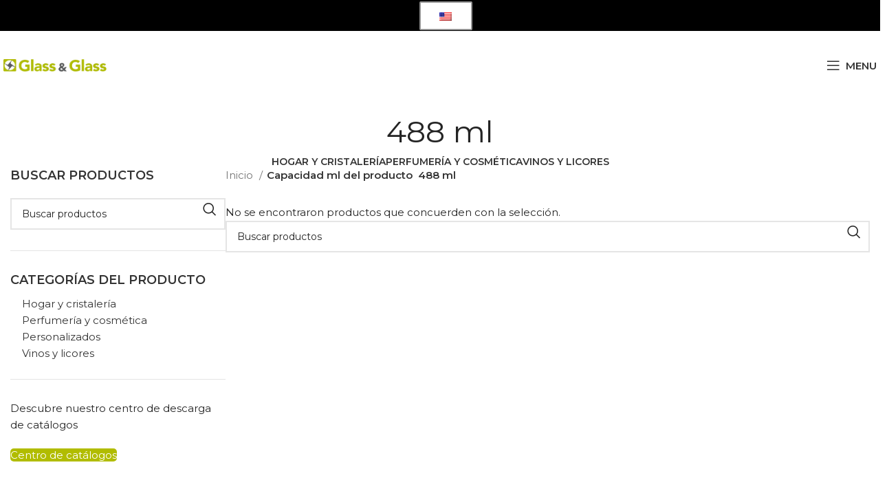

--- FILE ---
content_type: text/html; charset=UTF-8
request_url: https://glass-glass.com.mx/capacidad-ml/488-ml/
body_size: 18369
content:
<!DOCTYPE html><html lang="es-MX"><head><meta charset="UTF-8"><link rel="profile" href="https://gmpg.org/xfn/11"><link rel="pingback" href="https://glass-glass.com.mx/xmlrpc.php"><meta name='robots' content='index, follow, max-image-preview:large, max-snippet:-1, max-video-preview:-1' /><title>488 ml archivos - Glass &amp; Glass</title><link rel="canonical" href="https://glass-glass.com.mx/capacidad-ml/488-ml/" /><meta property="og:locale" content="es_MX" /><meta property="og:type" content="article" /><meta property="og:title" content="488 ml archivos - Glass &amp; Glass" /><meta property="og:url" content="https://glass-glass.com.mx/capacidad-ml/488-ml/" /><meta property="og:site_name" content="Glass &amp; Glass" /><meta name="twitter:card" content="summary_large_image" /> <script type="application/ld+json" class="yoast-schema-graph">{"@context":"https://schema.org","@graph":[{"@type":"CollectionPage","@id":"https://glass-glass.com.mx/capacidad-ml/488-ml/","url":"https://glass-glass.com.mx/capacidad-ml/488-ml/","name":"488 ml archivos - Glass &amp; Glass","isPartOf":{"@id":"https://glass-glass.com.mx/#website"},"breadcrumb":{"@id":"https://glass-glass.com.mx/capacidad-ml/488-ml/#breadcrumb"},"inLanguage":"es"},{"@type":"BreadcrumbList","@id":"https://glass-glass.com.mx/capacidad-ml/488-ml/#breadcrumb","itemListElement":[{"@type":"ListItem","position":1,"name":"Inicio","item":"https://glass-glass.com.mx/"},{"@type":"ListItem","position":2,"name":"488 ml"}]},{"@type":"WebSite","@id":"https://glass-glass.com.mx/#website","url":"https://glass-glass.com.mx/","name":"Glass &amp; Glass","description":"360° de pureza","potentialAction":[{"@type":"SearchAction","target":{"@type":"EntryPoint","urlTemplate":"https://glass-glass.com.mx/?s={search_term_string}"},"query-input":{"@type":"PropertyValueSpecification","valueRequired":true,"valueName":"search_term_string"}}],"inLanguage":"es"}]}</script> <link rel='dns-prefetch' href='//www.googletagmanager.com' /><link rel='dns-prefetch' href='//fonts.googleapis.com' /><link rel="alternate" type="application/rss+xml" title="Glass &amp; Glass &raquo; Feed" href="https://glass-glass.com.mx/feed/" /><link rel="alternate" type="application/rss+xml" title="Glass &amp; Glass &raquo; RSS de los comentarios" href="https://glass-glass.com.mx/comments/feed/" /><link rel="alternate" type="application/rss+xml" title="Glass &amp; Glass &raquo; 488 ml Capacidad ml Feed" href="https://glass-glass.com.mx/capacidad-ml/488-ml/feed/" /><style id='wp-img-auto-sizes-contain-inline-css' type='text/css'>img:is([sizes=auto i],[sizes^="auto," i]){contain-intrinsic-size:3000px 1500px}
/*# sourceURL=wp-img-auto-sizes-contain-inline-css */</style><link rel='stylesheet' id='premium-addons-css' href='https://glass-glass.com.mx/wp-content/plugins/premium-addons-for-elementor/assets/frontend/min-css/premium-addons.min.css?ver=4.10.59' type='text/css' media='all' /><link rel='stylesheet' id='wp-block-library-css' href='https://glass-glass.com.mx/wp-includes/css/dist/block-library/style.min.css?ver=6.9' type='text/css' media='all' /><link rel='stylesheet' id='wc-blocks-style-css' href='https://glass-glass.com.mx/wp-content/cache/autoptimize/css/autoptimize_single_e2d671c403c7e2bd09b3b298c748d0db.css?ver=wc-10.2.3' type='text/css' media='all' /><style id='global-styles-inline-css' type='text/css'>:root{--wp--preset--aspect-ratio--square: 1;--wp--preset--aspect-ratio--4-3: 4/3;--wp--preset--aspect-ratio--3-4: 3/4;--wp--preset--aspect-ratio--3-2: 3/2;--wp--preset--aspect-ratio--2-3: 2/3;--wp--preset--aspect-ratio--16-9: 16/9;--wp--preset--aspect-ratio--9-16: 9/16;--wp--preset--color--black: #000000;--wp--preset--color--cyan-bluish-gray: #abb8c3;--wp--preset--color--white: #ffffff;--wp--preset--color--pale-pink: #f78da7;--wp--preset--color--vivid-red: #cf2e2e;--wp--preset--color--luminous-vivid-orange: #ff6900;--wp--preset--color--luminous-vivid-amber: #fcb900;--wp--preset--color--light-green-cyan: #7bdcb5;--wp--preset--color--vivid-green-cyan: #00d084;--wp--preset--color--pale-cyan-blue: #8ed1fc;--wp--preset--color--vivid-cyan-blue: #0693e3;--wp--preset--color--vivid-purple: #9b51e0;--wp--preset--gradient--vivid-cyan-blue-to-vivid-purple: linear-gradient(135deg,rgb(6,147,227) 0%,rgb(155,81,224) 100%);--wp--preset--gradient--light-green-cyan-to-vivid-green-cyan: linear-gradient(135deg,rgb(122,220,180) 0%,rgb(0,208,130) 100%);--wp--preset--gradient--luminous-vivid-amber-to-luminous-vivid-orange: linear-gradient(135deg,rgb(252,185,0) 0%,rgb(255,105,0) 100%);--wp--preset--gradient--luminous-vivid-orange-to-vivid-red: linear-gradient(135deg,rgb(255,105,0) 0%,rgb(207,46,46) 100%);--wp--preset--gradient--very-light-gray-to-cyan-bluish-gray: linear-gradient(135deg,rgb(238,238,238) 0%,rgb(169,184,195) 100%);--wp--preset--gradient--cool-to-warm-spectrum: linear-gradient(135deg,rgb(74,234,220) 0%,rgb(151,120,209) 20%,rgb(207,42,186) 40%,rgb(238,44,130) 60%,rgb(251,105,98) 80%,rgb(254,248,76) 100%);--wp--preset--gradient--blush-light-purple: linear-gradient(135deg,rgb(255,206,236) 0%,rgb(152,150,240) 100%);--wp--preset--gradient--blush-bordeaux: linear-gradient(135deg,rgb(254,205,165) 0%,rgb(254,45,45) 50%,rgb(107,0,62) 100%);--wp--preset--gradient--luminous-dusk: linear-gradient(135deg,rgb(255,203,112) 0%,rgb(199,81,192) 50%,rgb(65,88,208) 100%);--wp--preset--gradient--pale-ocean: linear-gradient(135deg,rgb(255,245,203) 0%,rgb(182,227,212) 50%,rgb(51,167,181) 100%);--wp--preset--gradient--electric-grass: linear-gradient(135deg,rgb(202,248,128) 0%,rgb(113,206,126) 100%);--wp--preset--gradient--midnight: linear-gradient(135deg,rgb(2,3,129) 0%,rgb(40,116,252) 100%);--wp--preset--font-size--small: 13px;--wp--preset--font-size--medium: 20px;--wp--preset--font-size--large: 36px;--wp--preset--font-size--x-large: 42px;--wp--preset--spacing--20: 0.44rem;--wp--preset--spacing--30: 0.67rem;--wp--preset--spacing--40: 1rem;--wp--preset--spacing--50: 1.5rem;--wp--preset--spacing--60: 2.25rem;--wp--preset--spacing--70: 3.38rem;--wp--preset--spacing--80: 5.06rem;--wp--preset--shadow--natural: 6px 6px 9px rgba(0, 0, 0, 0.2);--wp--preset--shadow--deep: 12px 12px 50px rgba(0, 0, 0, 0.4);--wp--preset--shadow--sharp: 6px 6px 0px rgba(0, 0, 0, 0.2);--wp--preset--shadow--outlined: 6px 6px 0px -3px rgb(255, 255, 255), 6px 6px rgb(0, 0, 0);--wp--preset--shadow--crisp: 6px 6px 0px rgb(0, 0, 0);}:where(.is-layout-flex){gap: 0.5em;}:where(.is-layout-grid){gap: 0.5em;}body .is-layout-flex{display: flex;}.is-layout-flex{flex-wrap: wrap;align-items: center;}.is-layout-flex > :is(*, div){margin: 0;}body .is-layout-grid{display: grid;}.is-layout-grid > :is(*, div){margin: 0;}:where(.wp-block-columns.is-layout-flex){gap: 2em;}:where(.wp-block-columns.is-layout-grid){gap: 2em;}:where(.wp-block-post-template.is-layout-flex){gap: 1.25em;}:where(.wp-block-post-template.is-layout-grid){gap: 1.25em;}.has-black-color{color: var(--wp--preset--color--black) !important;}.has-cyan-bluish-gray-color{color: var(--wp--preset--color--cyan-bluish-gray) !important;}.has-white-color{color: var(--wp--preset--color--white) !important;}.has-pale-pink-color{color: var(--wp--preset--color--pale-pink) !important;}.has-vivid-red-color{color: var(--wp--preset--color--vivid-red) !important;}.has-luminous-vivid-orange-color{color: var(--wp--preset--color--luminous-vivid-orange) !important;}.has-luminous-vivid-amber-color{color: var(--wp--preset--color--luminous-vivid-amber) !important;}.has-light-green-cyan-color{color: var(--wp--preset--color--light-green-cyan) !important;}.has-vivid-green-cyan-color{color: var(--wp--preset--color--vivid-green-cyan) !important;}.has-pale-cyan-blue-color{color: var(--wp--preset--color--pale-cyan-blue) !important;}.has-vivid-cyan-blue-color{color: var(--wp--preset--color--vivid-cyan-blue) !important;}.has-vivid-purple-color{color: var(--wp--preset--color--vivid-purple) !important;}.has-black-background-color{background-color: var(--wp--preset--color--black) !important;}.has-cyan-bluish-gray-background-color{background-color: var(--wp--preset--color--cyan-bluish-gray) !important;}.has-white-background-color{background-color: var(--wp--preset--color--white) !important;}.has-pale-pink-background-color{background-color: var(--wp--preset--color--pale-pink) !important;}.has-vivid-red-background-color{background-color: var(--wp--preset--color--vivid-red) !important;}.has-luminous-vivid-orange-background-color{background-color: var(--wp--preset--color--luminous-vivid-orange) !important;}.has-luminous-vivid-amber-background-color{background-color: var(--wp--preset--color--luminous-vivid-amber) !important;}.has-light-green-cyan-background-color{background-color: var(--wp--preset--color--light-green-cyan) !important;}.has-vivid-green-cyan-background-color{background-color: var(--wp--preset--color--vivid-green-cyan) !important;}.has-pale-cyan-blue-background-color{background-color: var(--wp--preset--color--pale-cyan-blue) !important;}.has-vivid-cyan-blue-background-color{background-color: var(--wp--preset--color--vivid-cyan-blue) !important;}.has-vivid-purple-background-color{background-color: var(--wp--preset--color--vivid-purple) !important;}.has-black-border-color{border-color: var(--wp--preset--color--black) !important;}.has-cyan-bluish-gray-border-color{border-color: var(--wp--preset--color--cyan-bluish-gray) !important;}.has-white-border-color{border-color: var(--wp--preset--color--white) !important;}.has-pale-pink-border-color{border-color: var(--wp--preset--color--pale-pink) !important;}.has-vivid-red-border-color{border-color: var(--wp--preset--color--vivid-red) !important;}.has-luminous-vivid-orange-border-color{border-color: var(--wp--preset--color--luminous-vivid-orange) !important;}.has-luminous-vivid-amber-border-color{border-color: var(--wp--preset--color--luminous-vivid-amber) !important;}.has-light-green-cyan-border-color{border-color: var(--wp--preset--color--light-green-cyan) !important;}.has-vivid-green-cyan-border-color{border-color: var(--wp--preset--color--vivid-green-cyan) !important;}.has-pale-cyan-blue-border-color{border-color: var(--wp--preset--color--pale-cyan-blue) !important;}.has-vivid-cyan-blue-border-color{border-color: var(--wp--preset--color--vivid-cyan-blue) !important;}.has-vivid-purple-border-color{border-color: var(--wp--preset--color--vivid-purple) !important;}.has-vivid-cyan-blue-to-vivid-purple-gradient-background{background: var(--wp--preset--gradient--vivid-cyan-blue-to-vivid-purple) !important;}.has-light-green-cyan-to-vivid-green-cyan-gradient-background{background: var(--wp--preset--gradient--light-green-cyan-to-vivid-green-cyan) !important;}.has-luminous-vivid-amber-to-luminous-vivid-orange-gradient-background{background: var(--wp--preset--gradient--luminous-vivid-amber-to-luminous-vivid-orange) !important;}.has-luminous-vivid-orange-to-vivid-red-gradient-background{background: var(--wp--preset--gradient--luminous-vivid-orange-to-vivid-red) !important;}.has-very-light-gray-to-cyan-bluish-gray-gradient-background{background: var(--wp--preset--gradient--very-light-gray-to-cyan-bluish-gray) !important;}.has-cool-to-warm-spectrum-gradient-background{background: var(--wp--preset--gradient--cool-to-warm-spectrum) !important;}.has-blush-light-purple-gradient-background{background: var(--wp--preset--gradient--blush-light-purple) !important;}.has-blush-bordeaux-gradient-background{background: var(--wp--preset--gradient--blush-bordeaux) !important;}.has-luminous-dusk-gradient-background{background: var(--wp--preset--gradient--luminous-dusk) !important;}.has-pale-ocean-gradient-background{background: var(--wp--preset--gradient--pale-ocean) !important;}.has-electric-grass-gradient-background{background: var(--wp--preset--gradient--electric-grass) !important;}.has-midnight-gradient-background{background: var(--wp--preset--gradient--midnight) !important;}.has-small-font-size{font-size: var(--wp--preset--font-size--small) !important;}.has-medium-font-size{font-size: var(--wp--preset--font-size--medium) !important;}.has-large-font-size{font-size: var(--wp--preset--font-size--large) !important;}.has-x-large-font-size{font-size: var(--wp--preset--font-size--x-large) !important;}
/*# sourceURL=global-styles-inline-css */</style><style id='classic-theme-styles-inline-css' type='text/css'>/*! This file is auto-generated */
.wp-block-button__link{color:#fff;background-color:#32373c;border-radius:9999px;box-shadow:none;text-decoration:none;padding:calc(.667em + 2px) calc(1.333em + 2px);font-size:1.125em}.wp-block-file__button{background:#32373c;color:#fff;text-decoration:none}
/*# sourceURL=/wp-includes/css/classic-themes.min.css */</style><link rel='stylesheet' id='glass-style-css' href='https://glass-glass.com.mx/wp-content/cache/autoptimize/css/autoptimize_single_047eafe45438037190ce824f6122518f.css?ver=6.9' type='text/css' media='all' /><style id='woocommerce-inline-inline-css' type='text/css'>.woocommerce form .form-row .required { visibility: visible; }
/*# sourceURL=woocommerce-inline-inline-css */</style><link rel='stylesheet' id='trp-language-switcher-style-css' href='https://glass-glass.com.mx/wp-content/cache/autoptimize/css/autoptimize_single_7110f4370e82d9c7cecf884012037fb4.css?ver=3.0' type='text/css' media='all' /><style id='trp-language-switcher-style-inline-css' type='text/css'>.trp-language-switcher > div {
    padding: 3px 5px 3px 5px;
    background-image: none;
    text-align: center;}
/*# sourceURL=trp-language-switcher-style-inline-css */</style><link rel='stylesheet' id='brands-styles-css' href='https://glass-glass.com.mx/wp-content/cache/autoptimize/css/autoptimize_single_48d56016b20f151be4f24ba6d0eb1be4.css?ver=10.2.3' type='text/css' media='all' /><link rel='stylesheet' id='uacf7-frontend-style-css' href='https://glass-glass.com.mx/wp-content/cache/autoptimize/css/autoptimize_single_55322baf997c94f44087594534d86d22.css?ver=6.9' type='text/css' media='all' /><link rel='stylesheet' id='uacf7-form-style-css' href='https://glass-glass.com.mx/wp-content/cache/autoptimize/css/autoptimize_single_3eadb1753cb73307449cac69b2e03fad.css?ver=6.9' type='text/css' media='all' /><link rel='stylesheet' id='uacf7-multistep-style-css' href='https://glass-glass.com.mx/wp-content/cache/autoptimize/css/autoptimize_single_8d8dab015dc355f061d56f8ce5c3aa1b.css?ver=6.9' type='text/css' media='all' /><link rel='stylesheet' id='elementor-frontend-css' href='https://glass-glass.com.mx/wp-content/plugins/elementor/assets/css/frontend.min.css?ver=3.24.7' type='text/css' media='all' /><link rel='stylesheet' id='widget-image-css' href='https://glass-glass.com.mx/wp-content/plugins/elementor/assets/css/widget-image.min.css?ver=3.24.7' type='text/css' media='all' /><link rel='stylesheet' id='widget-text-editor-css' href='https://glass-glass.com.mx/wp-content/plugins/elementor/assets/css/widget-text-editor.min.css?ver=3.24.7' type='text/css' media='all' /><link rel='stylesheet' id='widget-heading-css' href='https://glass-glass.com.mx/wp-content/plugins/elementor/assets/css/widget-heading.min.css?ver=3.24.7' type='text/css' media='all' /><link rel='stylesheet' id='popup-maker-site-css' href='https://glass-glass.com.mx/wp-content/cache/autoptimize/css/autoptimize_single_b9890396ff975d7d882ef4abff9697c0.css?generated=1727217845&#038;ver=1.20.2' type='text/css' media='all' /><link rel='stylesheet' id='cf7cf-style-css' href='https://glass-glass.com.mx/wp-content/cache/autoptimize/css/autoptimize_single_f121cbe481654c96ce787303a88233a9.css?ver=2.6.4' type='text/css' media='all' /><link rel='stylesheet' id='elementor-icons-css' href='https://glass-glass.com.mx/wp-content/plugins/elementor/assets/lib/eicons/css/elementor-icons.min.css?ver=5.31.0' type='text/css' media='all' /><link rel='stylesheet' id='swiper-css' href='https://glass-glass.com.mx/wp-content/plugins/elementor/assets/lib/swiper/v8/css/swiper.min.css?ver=8.4.5' type='text/css' media='all' /><link rel='stylesheet' id='e-swiper-css' href='https://glass-glass.com.mx/wp-content/plugins/elementor/assets/css/conditionals/e-swiper.min.css?ver=3.24.7' type='text/css' media='all' /><link rel='stylesheet' id='elementor-post-11-css' href='https://glass-glass.com.mx/wp-content/cache/autoptimize/css/autoptimize_single_78d990e1d692aec786d181808a9aff32.css?ver=1729281207' type='text/css' media='all' /><link rel='stylesheet' id='bootstrap-css' href='https://glass-glass.com.mx/wp-content/themes/woodmart/css/bootstrap-light.min.css?ver=7.6.0' type='text/css' media='all' /><link rel='stylesheet' id='woodmart-style-css' href='https://glass-glass.com.mx/wp-content/themes/woodmart/css/parts/base.min.css?ver=7.6.0' type='text/css' media='all' /><link rel='stylesheet' id='wd-widget-wd-recent-posts-css' href='https://glass-glass.com.mx/wp-content/themes/woodmart/css/parts/widget-wd-recent-posts.min.css?ver=7.6.0' type='text/css' media='all' /><link rel='stylesheet' id='wd-widget-nav-css' href='https://glass-glass.com.mx/wp-content/themes/woodmart/css/parts/widget-nav.min.css?ver=7.6.0' type='text/css' media='all' /><link rel='stylesheet' id='wd-widget-wd-layered-nav-css' href='https://glass-glass.com.mx/wp-content/themes/woodmart/css/parts/woo-widget-wd-layered-nav.min.css?ver=7.6.0' type='text/css' media='all' /><link rel='stylesheet' id='wd-woo-mod-swatches-base-css' href='https://glass-glass.com.mx/wp-content/themes/woodmart/css/parts/woo-mod-swatches-base.min.css?ver=7.6.0' type='text/css' media='all' /><link rel='stylesheet' id='wd-woo-mod-swatches-filter-css' href='https://glass-glass.com.mx/wp-content/themes/woodmart/css/parts/woo-mod-swatches-filter.min.css?ver=7.6.0' type='text/css' media='all' /><link rel='stylesheet' id='wd-widget-product-cat-css' href='https://glass-glass.com.mx/wp-content/themes/woodmart/css/parts/woo-widget-product-cat.min.css?ver=7.6.0' type='text/css' media='all' /><link rel='stylesheet' id='wd-widget-product-list-css' href='https://glass-glass.com.mx/wp-content/themes/woodmart/css/parts/woo-widget-product-list.min.css?ver=7.6.0' type='text/css' media='all' /><link rel='stylesheet' id='wd-wp-gutenberg-css' href='https://glass-glass.com.mx/wp-content/themes/woodmart/css/parts/wp-gutenberg.min.css?ver=7.6.0' type='text/css' media='all' /><link rel='stylesheet' id='wd-wpcf7-css' href='https://glass-glass.com.mx/wp-content/themes/woodmart/css/parts/int-wpcf7.min.css?ver=7.6.0' type='text/css' media='all' /><link rel='stylesheet' id='wd-revolution-slider-css' href='https://glass-glass.com.mx/wp-content/themes/woodmart/css/parts/int-rev-slider.min.css?ver=7.6.0' type='text/css' media='all' /><link rel='stylesheet' id='wd-elementor-base-css' href='https://glass-glass.com.mx/wp-content/themes/woodmart/css/parts/int-elem-base.min.css?ver=7.6.0' type='text/css' media='all' /><link rel='stylesheet' id='wd-woocommerce-base-css' href='https://glass-glass.com.mx/wp-content/themes/woodmart/css/parts/woocommerce-base.min.css?ver=7.6.0' type='text/css' media='all' /><link rel='stylesheet' id='wd-mod-star-rating-css' href='https://glass-glass.com.mx/wp-content/themes/woodmart/css/parts/mod-star-rating.min.css?ver=7.6.0' type='text/css' media='all' /><link rel='stylesheet' id='wd-woo-el-track-order-css' href='https://glass-glass.com.mx/wp-content/themes/woodmart/css/parts/woo-el-track-order.min.css?ver=7.6.0' type='text/css' media='all' /><link rel='stylesheet' id='wd-woocommerce-block-notices-css' href='https://glass-glass.com.mx/wp-content/themes/woodmart/css/parts/woo-mod-block-notices.min.css?ver=7.6.0' type='text/css' media='all' /><link rel='stylesheet' id='wd-woo-gutenberg-css' href='https://glass-glass.com.mx/wp-content/themes/woodmart/css/parts/woo-gutenberg.min.css?ver=7.6.0' type='text/css' media='all' /><link rel='stylesheet' id='wd-widget-active-filters-css' href='https://glass-glass.com.mx/wp-content/themes/woodmart/css/parts/woo-widget-active-filters.min.css?ver=7.6.0' type='text/css' media='all' /><link rel='stylesheet' id='wd-woo-shop-predefined-css' href='https://glass-glass.com.mx/wp-content/themes/woodmart/css/parts/woo-shop-predefined.min.css?ver=7.6.0' type='text/css' media='all' /><link rel='stylesheet' id='wd-shop-title-categories-css' href='https://glass-glass.com.mx/wp-content/themes/woodmart/css/parts/woo-categories-loop-nav.min.css?ver=7.6.0' type='text/css' media='all' /><link rel='stylesheet' id='wd-woo-categories-loop-nav-mobile-accordion-css' href='https://glass-glass.com.mx/wp-content/themes/woodmart/css/parts/woo-categories-loop-nav-mobile-accordion.min.css?ver=7.6.0' type='text/css' media='all' /><link rel='stylesheet' id='wd-woo-shop-el-products-per-page-css' href='https://glass-glass.com.mx/wp-content/themes/woodmart/css/parts/woo-shop-el-products-per-page.min.css?ver=7.6.0' type='text/css' media='all' /><link rel='stylesheet' id='wd-woo-shop-page-title-css' href='https://glass-glass.com.mx/wp-content/themes/woodmart/css/parts/woo-shop-page-title.min.css?ver=7.6.0' type='text/css' media='all' /><link rel='stylesheet' id='wd-woo-mod-shop-loop-head-css' href='https://glass-glass.com.mx/wp-content/themes/woodmart/css/parts/woo-mod-shop-loop-head.min.css?ver=7.6.0' type='text/css' media='all' /><link rel='stylesheet' id='wd-woo-shop-el-order-by-css' href='https://glass-glass.com.mx/wp-content/themes/woodmart/css/parts/woo-shop-el-order-by.min.css?ver=7.6.0' type='text/css' media='all' /><link rel='stylesheet' id='wd-woo-shop-el-products-view-css' href='https://glass-glass.com.mx/wp-content/themes/woodmart/css/parts/woo-shop-el-products-view.min.css?ver=7.6.0' type='text/css' media='all' /><link rel='stylesheet' id='child-style-css' href='https://glass-glass.com.mx/wp-content/themes/woodmart-child/style.css?ver=7.6.0' type='text/css' media='all' /><link rel='stylesheet' id='wd-header-base-css' href='https://glass-glass.com.mx/wp-content/themes/woodmart/css/parts/header-base.min.css?ver=7.6.0' type='text/css' media='all' /><link rel='stylesheet' id='wd-mod-tools-css' href='https://glass-glass.com.mx/wp-content/themes/woodmart/css/parts/mod-tools.min.css?ver=7.6.0' type='text/css' media='all' /><link rel='stylesheet' id='wd-header-elements-base-css' href='https://glass-glass.com.mx/wp-content/themes/woodmart/css/parts/header-el-base.min.css?ver=7.6.0' type='text/css' media='all' /><link rel='stylesheet' id='wd-social-icons-css' href='https://glass-glass.com.mx/wp-content/themes/woodmart/css/parts/el-social-icons.min.css?ver=7.6.0' type='text/css' media='all' /><link rel='stylesheet' id='wd-header-mobile-nav-dropdown-css' href='https://glass-glass.com.mx/wp-content/themes/woodmart/css/parts/header-el-mobile-nav-dropdown.min.css?ver=7.6.0' type='text/css' media='all' /><link rel='stylesheet' id='wd-page-title-css' href='https://glass-glass.com.mx/wp-content/themes/woodmart/css/parts/page-title.min.css?ver=7.6.0' type='text/css' media='all' /><link rel='stylesheet' id='wd-off-canvas-sidebar-css' href='https://glass-glass.com.mx/wp-content/themes/woodmart/css/parts/opt-off-canvas-sidebar.min.css?ver=7.6.0' type='text/css' media='all' /><link rel='stylesheet' id='wd-wd-search-results-css' href='https://glass-glass.com.mx/wp-content/themes/woodmart/css/parts/wd-search-results.min.css?ver=7.6.0' type='text/css' media='all' /><link rel='stylesheet' id='wd-wd-search-form-css' href='https://glass-glass.com.mx/wp-content/themes/woodmart/css/parts/wd-search-form.min.css?ver=7.6.0' type='text/css' media='all' /><link rel='stylesheet' id='wd-shop-filter-area-css' href='https://glass-glass.com.mx/wp-content/themes/woodmart/css/parts/woo-shop-el-filters-area.min.css?ver=7.6.0' type='text/css' media='all' /><link rel='stylesheet' id='wd-widget-collapse-css' href='https://glass-glass.com.mx/wp-content/themes/woodmart/css/parts/opt-widget-collapse.min.css?ver=7.6.0' type='text/css' media='all' /><link rel='stylesheet' id='wd-footer-base-css' href='https://glass-glass.com.mx/wp-content/themes/woodmart/css/parts/footer-base.min.css?ver=7.6.0' type='text/css' media='all' /><link rel='stylesheet' id='xts-style-header_916559-css' href='https://glass-glass.com.mx/wp-content/cache/autoptimize/css/autoptimize_single_77fa5f37e9832a967c19a3546d4000ad.css?ver=7.6.0' type='text/css' media='all' /><link rel='stylesheet' id='xts-style-theme_settings_default-css' href='https://glass-glass.com.mx/wp-content/cache/autoptimize/css/autoptimize_single_67e44e758e8f601aa97027937c2dfe7a.css?ver=7.6.0' type='text/css' media='all' /><link rel='stylesheet' id='xts-google-fonts-css' href='https://fonts.googleapis.com/css?family=Montserrat%3A400%2C600%7CLato%3A400%2C700&#038;ver=7.6.0' type='text/css' media='all' /><link rel='stylesheet' id='google-fonts-1-css' href='https://fonts.googleapis.com/css?family=Roboto%3A100%2C100italic%2C200%2C200italic%2C300%2C300italic%2C400%2C400italic%2C500%2C500italic%2C600%2C600italic%2C700%2C700italic%2C800%2C800italic%2C900%2C900italic%7CRoboto+Slab%3A100%2C100italic%2C200%2C200italic%2C300%2C300italic%2C400%2C400italic%2C500%2C500italic%2C600%2C600italic%2C700%2C700italic%2C800%2C800italic%2C900%2C900italic&#038;display=swap&#038;ver=6.9' type='text/css' media='all' /><link rel="preconnect" href="https://fonts.gstatic.com/" crossorigin><script type="text/javascript" src="https://glass-glass.com.mx/wp-includes/js/jquery/jquery.min.js?ver=3.7.1" id="jquery-core-js"></script> <script type="text/javascript" id="wc-add-to-cart-js-extra">var wc_add_to_cart_params = {"ajax_url":"/wp-admin/admin-ajax.php","wc_ajax_url":"/?wc-ajax=%%endpoint%%","i18n_view_cart":"Ver carrito","cart_url":"https://glass-glass.com.mx/cotizacion/","is_cart":"","cart_redirect_after_add":"yes"};
//# sourceURL=wc-add-to-cart-js-extra</script> 
 <script type="text/javascript" src="https://www.googletagmanager.com/gtag/js?id=GT-K5L87SM4" id="google_gtagjs-js" async></script> <script type="text/javascript" id="google_gtagjs-js-after">window.dataLayer = window.dataLayer || [];function gtag(){dataLayer.push(arguments);}
gtag("set","linker",{"domains":["glass-glass.com.mx"]});
gtag("js", new Date());
gtag("set", "developer_id.dZTNiMT", true);
gtag("config", "GT-K5L87SM4");
 window._googlesitekit = window._googlesitekit || {}; window._googlesitekit.throttledEvents = []; window._googlesitekit.gtagEvent = (name, data) => { var key = JSON.stringify( { name, data } ); if ( !! window._googlesitekit.throttledEvents[ key ] ) { return; } window._googlesitekit.throttledEvents[ key ] = true; setTimeout( () => { delete window._googlesitekit.throttledEvents[ key ]; }, 5 ); gtag( "event", name, { ...data, event_source: "site-kit" } ); }; 
//# sourceURL=google_gtagjs-js-after</script> <link rel="https://api.w.org/" href="https://glass-glass.com.mx/wp-json/" /><link rel="EditURI" type="application/rsd+xml" title="RSD" href="https://glass-glass.com.mx/xmlrpc.php?rsd" /><meta name="generator" content="WordPress 6.9" /><meta name="generator" content="WooCommerce 10.2.3" /><meta name="generator" content="Site Kit by Google 1.170.0" /><script>document.createElement( "picture" );if(!window.HTMLPictureElement && document.addEventListener) {window.addEventListener("DOMContentLoaded", function() {var s = document.createElement("script");s.src = "https://glass-glass.com.mx/wp-content/plugins/webp-express/js/picturefill.min.js";document.body.appendChild(s);});}</script><link rel="alternate" hreflang="es-MX" href="https://glass-glass.com.mx/capacidad-ml/488-ml/"/><link rel="alternate" hreflang="en-US" href="https://glass-glass.com.mx/en/capacidad-ml/488-ml/"/><link rel="alternate" hreflang="es" href="https://glass-glass.com.mx/capacidad-ml/488-ml/"/><link rel="alternate" hreflang="en" href="https://glass-glass.com.mx/en/capacidad-ml/488-ml/"/><meta name="google-site-verification" content="ldnjYOPtUCdjljSWJc3BgbDibVd4LGVhngm2-MGTuO4" /><meta name="viewport" content="width=device-width, initial-scale=1.0, maximum-scale=1.0, user-scalable=no"> <noscript><style>.woocommerce-product-gallery{ opacity: 1 !important; }</style></noscript><meta name="generator" content="Elementor 3.24.7; features: additional_custom_breakpoints; settings: css_print_method-external, google_font-enabled, font_display-swap"><style>.e-con.e-parent:nth-of-type(n+4):not(.e-lazyloaded):not(.e-no-lazyload),
				.e-con.e-parent:nth-of-type(n+4):not(.e-lazyloaded):not(.e-no-lazyload) * {
					background-image: none !important;
				}
				@media screen and (max-height: 1024px) {
					.e-con.e-parent:nth-of-type(n+3):not(.e-lazyloaded):not(.e-no-lazyload),
					.e-con.e-parent:nth-of-type(n+3):not(.e-lazyloaded):not(.e-no-lazyload) * {
						background-image: none !important;
					}
				}
				@media screen and (max-height: 640px) {
					.e-con.e-parent:nth-of-type(n+2):not(.e-lazyloaded):not(.e-no-lazyload),
					.e-con.e-parent:nth-of-type(n+2):not(.e-lazyloaded):not(.e-no-lazyload) * {
						background-image: none !important;
					}
				}</style> <script type="text/javascript">( function( w, d, s, l, i ) {
				w[l] = w[l] || [];
				w[l].push( {'gtm.start': new Date().getTime(), event: 'gtm.js'} );
				var f = d.getElementsByTagName( s )[0],
					j = d.createElement( s ), dl = l != 'dataLayer' ? '&l=' + l : '';
				j.async = true;
				j.src = 'https://www.googletagmanager.com/gtm.js?id=' + i + dl;
				f.parentNode.insertBefore( j, f );
			} )( window, document, 'script', 'dataLayer', 'GTM-P2B2G35Z' );</script> <meta name="generator" content="Powered by Slider Revolution 6.7.20 - responsive, Mobile-Friendly Slider Plugin for WordPress with comfortable drag and drop interface." /><link rel="icon" href="https://glass-glass.com.mx/wp-content/uploads/2023/07/icon-glass-120x120.png" sizes="32x32" /><link rel="icon" href="https://glass-glass.com.mx/wp-content/uploads/2023/07/icon-glass.png" sizes="192x192" /><link rel="apple-touch-icon" href="https://glass-glass.com.mx/wp-content/uploads/2023/07/icon-glass.png" /><meta name="msapplication-TileImage" content="https://glass-glass.com.mx/wp-content/uploads/2023/07/icon-glass.png" /><style type="text/css" id="wp-custom-css">@media (max-width: 1350px) {
    .whb-hidden-lg {
        display: flex;
    }
	.whb-visible-lg{
		display: none;
	}  
}</style><style></style> <script async src="https://www.googletagmanager.com/gtag/js?id=AW-16716400420"></script> <script>window.dataLayer = window.dataLayer || [];
			function gtag() { dataLayer.push(arguments); }
			gtag( 'consent', 'default', {
				analytics_storage: 'denied',
				ad_storage: 'denied',
				ad_user_data: 'denied',
				ad_personalization: 'denied',
				region: ['AT', 'BE', 'BG', 'HR', 'CY', 'CZ', 'DK', 'EE', 'FI', 'FR', 'DE', 'GR', 'HU', 'IS', 'IE', 'IT', 'LV', 'LI', 'LT', 'LU', 'MT', 'NL', 'NO', 'PL', 'PT', 'RO', 'SK', 'SI', 'ES', 'SE', 'GB', 'CH'],
				wait_for_update: 500,
			} );
			gtag('js', new Date());
			gtag('set', 'developer_id.dOGY3NW', true);
			gtag("config", "AW-16716400420", { "groups": "GLA", "send_page_view": false });</script> <link rel='stylesheet' id='widget-icon-list-css' href='https://glass-glass.com.mx/wp-content/plugins/elementor/assets/css/widget-icon-list.min.css?ver=3.24.7' type='text/css' media='all' /><link rel='stylesheet' id='rs-plugin-settings-css' href='https://glass-glass.com.mx/wp-content/cache/autoptimize/css/autoptimize_single_08f3fa5cd7040c88c7ddf43deadde2a9.css?ver=6.7.20' type='text/css' media='all' /><style id='rs-plugin-settings-inline-css' type='text/css'>#rs-demo-id {}
/*# sourceURL=rs-plugin-settings-inline-css */</style></head><body class="archive tax-pa_capacidad-ml term-488-ml term-130 wp-theme-woodmart wp-child-theme-woodmart-child theme-woodmart woocommerce woocommerce-page woocommerce-no-js translatepress-es_MX wrapper-custom  categories-accordion-on woodmart-archive-shop woodmart-ajax-shop-on offcanvas-sidebar-mobile offcanvas-sidebar-tablet wd-header-overlap elementor-default elementor-kit-11"> <noscript> <iframe src="https://www.googletagmanager.com/ns.html?id=GTM-P2B2G35Z" height="0" width="0" style="display:none;visibility:hidden"></iframe> </noscript>  <script type="text/javascript" id="wd-flicker-fix">// Flicker fix.</script><script type="text/javascript">gtag("event", "page_view", {send_to: "GLA"});</script> <div class="website-wrapper"><header class="whb-header whb-header_916559 whb-overcontent whb-full-width whb-sticky-shadow whb-scroll-stick whb-sticky-real"><div class="whb-main-header"><div class="whb-row whb-top-bar whb-not-sticky-row whb-with-bg whb-without-border whb-color-light whb-col-1"><div class="container"><div class="whb-flex-row whb-top-bar-inner"><div class="whb-column whb-col-left whb-visible-lg whb-empty-column"></div><div class="whb-column whb-col-mobile whb-hidden-lg"><div class=" wd-social-icons icons-design-default icons-size-default color-scheme-dark social-follow social-form-circle text-center"> <a rel="noopener noreferrer nofollow" href="https://www.facebook.com/Glass-Glass-Mx-112659928383363" target="_blank" class=" wd-social-icon social-facebook" aria-label="Facebook social link"> <span class="wd-icon"></span> </a> <a rel="noopener noreferrer nofollow" href="https://instagram.com/glassandglassmx" target="_blank" class=" wd-social-icon social-instagram" aria-label="Instagram social link"> <span class="wd-icon"></span> </a> <a rel="noopener noreferrer nofollow" href="https://www.youtube.com/@GlassAndGlassOficial" target="_blank" class=" wd-social-icon social-youtube" aria-label="YouTube social link"> <span class="wd-icon"></span> </a> <a rel="noopener noreferrer nofollow" href="https://www.linkedin.com/company/glassandglass/" target="_blank" class=" wd-social-icon social-linkedin" aria-label="Linkedin social link"> <span class="wd-icon"></span> </a> <a rel="noopener noreferrer nofollow" href="https://api.whatsapp.com/send?phone=528333003754" target="_blank" class="whatsapp-desktop  wd-social-icon social-whatsapp" aria-label="WhatsApp social link"> <span class="wd-icon"></span> </a> <a rel="noopener noreferrer nofollow" href="https://api.whatsapp.com/send?phone=528333003754" target="_blank" class="whatsapp-mobile  wd-social-icon social-whatsapp" aria-label="WhatsApp social link"> <span class="wd-icon"></span> </a></div><div class="wd-header-text set-cont-mb-s reset-last-child align-right wd-inline"><p style="text-align: right;"><div class="trp_language_switcher_shortcode"><div class="trp-language-switcher trp-language-switcher-container" data-no-translation ><div class="trp-ls-shortcode-current-language"> <a href="#" class="trp-ls-shortcode-disabled-language trp-ls-disabled-language" title="English" onclick="event.preventDefault()"> <img class="trp-flag-image" src="https://glass-glass.com.mx/wp-content/plugins/translatepress-multilingual/assets/images/flags/en_US.png" width="18" height="12" alt="en_US" title="English"> </a></div><div class="trp-ls-shortcode-language"> <a href="https://glass-glass.com.mx/en/capacidad-ml/488-ml/" title="English"> <img class="trp-flag-image" src="https://glass-glass.com.mx/wp-content/plugins/translatepress-multilingual/assets/images/flags/en_US.png" width="18" height="12" alt="en_US" title="English"> </a></div> <script type="application/javascript">// need to have the same with set from JS on both divs. Otherwise it can push stuff around in HTML
        var trp_ls_shortcodes = document.querySelectorAll('.trp_language_switcher_shortcode .trp-language-switcher');
        if ( trp_ls_shortcodes.length > 0) {
            // get the last language switcher added
            var trp_el = trp_ls_shortcodes[trp_ls_shortcodes.length - 1];

            var trp_shortcode_language_item = trp_el.querySelector( '.trp-ls-shortcode-language' )
            // set width
            var trp_ls_shortcode_width                                               = trp_shortcode_language_item.offsetWidth + 16;
            trp_shortcode_language_item.style.width                                  = trp_ls_shortcode_width + 'px';
            trp_el.querySelector( '.trp-ls-shortcode-current-language' ).style.width = trp_ls_shortcode_width + 'px';

            // We're putting this on display: none after we have its width.
            trp_shortcode_language_item.style.display = 'none';
        }</script> </div></div></p></div></div></div></div></div><div class="whb-row whb-general-header whb-sticky-row whb-with-bg whb-without-border whb-color-dark whb-flex-flex-middle"><div class="container"><div class="whb-flex-row whb-general-header-inner"><div class="whb-column whb-col-left whb-visible-lg"><div class="site-logo"> <a href="https://glass-glass.com.mx/" class="wd-logo wd-main-logo" rel="home" aria-label="Site logo"> <picture><source srcset="https://glass-glass.com.mx/wp-content/webp-express/webp-images/uploads/2023/06/logo-glass-glass.png.webp" type="image/webp"><img src="https://glass-glass.com.mx/wp-content/uploads/2023/06/logo-glass-glass.png" alt="Glass & Glass" style="max-width: 300px;" class="webpexpress-processed"></picture> </a></div></div><div class="whb-column whb-col-center whb-visible-lg whb-empty-column"></div><div class="whb-column whb-col-right whb-visible-lg"><div class="wd-header-nav wd-header-main-nav text-right wd-design-1" role="navigation" aria-label="Main navigation"><ul id="menu-glass-glass-menu" class="menu wd-nav wd-nav-main wd-style-underline wd-gap-m"><li id="menu-item-15601" class="menu-item menu-item-type-post_type menu-item-object-page menu-item-home menu-item-15601 item-level-0 menu-simple-dropdown wd-event-hover" ><a href="https://glass-glass.com.mx/" class="woodmart-nav-link"><span class="nav-link-text">Inicio</span></a></li><li id="menu-item-16031" class="menu-item menu-item-type-post_type menu-item-object-page menu-item-has-children menu-item-16031 item-level-0 menu-simple-dropdown wd-event-hover" ><a href="https://glass-glass.com.mx/productos/" class="woodmart-nav-link"><span class="nav-link-text">Productos</span></a><div class="color-scheme-dark wd-design-default wd-dropdown-menu wd-dropdown"><div class="container"><ul class="wd-sub-menu color-scheme-dark"><li id="menu-item-17230" class="menu-item menu-item-type-taxonomy menu-item-object-product_cat menu-item-17230 item-level-1 wd-event-hover" ><a href="https://glass-glass.com.mx/hogar-y-cristaleria/" class="woodmart-nav-link">Hogar y cristalería</a></li><li id="menu-item-18622" class="menu-item menu-item-type-taxonomy menu-item-object-product_cat menu-item-18622 item-level-1 wd-event-hover" ><a href="https://glass-glass.com.mx/perfumeria-cosmetica/" class="woodmart-nav-link">Perfumería y cosmética</a></li><li id="menu-item-17231" class="menu-item menu-item-type-taxonomy menu-item-object-product_cat menu-item-17231 item-level-1 wd-event-hover" ><a href="https://glass-glass.com.mx/vinos-y-licores/" class="woodmart-nav-link">Vinos y licores</a></li></ul></div></div></li><li id="menu-item-18320" class="menu-item menu-item-type-post_type menu-item-object-page menu-item-18320 item-level-0 menu-simple-dropdown wd-event-hover" ><a href="https://glass-glass.com.mx/personalizacion/" class="woodmart-nav-link"><span class="nav-link-text">Personalización</span></a></li><li id="menu-item-18234" class="menu-item menu-item-type-post_type menu-item-object-page menu-item-18234 item-level-0 menu-simple-dropdown wd-event-hover" ><a href="https://glass-glass.com.mx/desarrollo-de-producto/" class="woodmart-nav-link"><span class="nav-link-text">Desarrollo de producto</span></a></li><li id="menu-item-16066" class="menu-item menu-item-type-post_type menu-item-object-page menu-item-16066 item-level-0 menu-simple-dropdown wd-event-hover" ><a href="https://glass-glass.com.mx/blog/" class="woodmart-nav-link"><span class="nav-link-text">Blog</span></a></li><li id="menu-item-18788" class="menu-item menu-item-type-post_type menu-item-object-page menu-item-18788 item-level-0 menu-simple-dropdown wd-event-hover" ><a href="https://glass-glass.com.mx/glassmagazine/" class="woodmart-nav-link"><span class="nav-link-text">Glass Magazine</span></a></li></ul></div><div id="wd-696dab4ba965d" class=" whb-xomd8o0p983ksyby198a wd-button-wrapper text-center"><a href="/#contacto" title="" class="btn btn-style-default btn-style-semi-round btn-size-default  btn-scheme-dark btn-scheme-hover-dark">Contáctanos</a></div></div><div class="whb-column whb-mobile-left whb-hidden-lg"><div class="site-logo"> <a href="https://glass-glass.com.mx/" class="wd-logo wd-main-logo" rel="home" aria-label="Site logo"> <picture><source srcset="https://glass-glass.com.mx/wp-content/webp-express/webp-images/uploads/2023/06/logo-glass-glass.png.webp 329w, https://glass-glass.com.mx/wp-content/webp-express/webp-images/uploads/2023/06/logo-glass-glass-120x15.png.webp 120w" sizes="(max-width: 329px) 100vw, 329px" type="image/webp"><img width="329" height="41" src="https://glass-glass.com.mx/wp-content/uploads/2023/06/logo-glass-glass.png" class="attachment-full size-full webpexpress-processed" alt="" style="max-width:150px;" decoding="async" srcset="https://glass-glass.com.mx/wp-content/uploads/2023/06/logo-glass-glass.png 329w, https://glass-glass.com.mx/wp-content/uploads/2023/06/logo-glass-glass-120x15.png 120w" sizes="(max-width: 329px) 100vw, 329px"></picture> </a></div></div><div class="whb-column whb-mobile-center whb-hidden-lg whb-empty-column"></div><div class="whb-column whb-mobile-right whb-hidden-lg"><div class="wd-tools-element wd-header-mobile-nav wd-style-text wd-design-1 whb-6v7a91htnohtfr03j8bk"> <a href="#" rel="nofollow" aria-label="Open mobile menu"> <span class="wd-tools-icon"> </span> <span class="wd-tools-text">Menu</span> </a></div></div></div></div></div></div></header><div class="main-page-wrapper"><div class="page-title  page-title-default title-size-small title-design-centered color-scheme-dark wd-nav-accordion-mb-on title-shop" style=""><div class="container"><h2 class="entry-title title"> 488 ml</h2><div class="wd-btn-show-cat wd-action-btn wd-style-text"> <a href="#" rel="nofollow"> Categorías </a></div><ul class="wd-nav-product-cat wd-active wd-nav wd-gap-m wd-style-underline hasno-product-count wd-mobile-accordion" ><li class="cat-item cat-item-75  wd-event-hover"><a class="category-nav-link" href="https://glass-glass.com.mx/hogar-y-cristaleria/" ><span class="nav-link-summary"><span class="nav-link-text">Hogar y cristalería</span></span></a></li><li class="cat-item cat-item-215  wd-event-hover"><a class="category-nav-link" href="https://glass-glass.com.mx/perfumeria-cosmetica/" ><span class="nav-link-summary"><span class="nav-link-text">Perfumería y cosmética</span></span></a></li><li class="cat-item cat-item-197 "><a class="category-nav-link" href="https://glass-glass.com.mx/personalizados/" ><span class="nav-link-summary"><span class="nav-link-text">Personalizados</span></span></a></li><li class="cat-item cat-item-161 "><a class="category-nav-link" href="https://glass-glass.com.mx/vinos-y-licores/" ><span class="nav-link-summary"><span class="nav-link-text">Vinos y licores</span></span></a></li></ul></div></div><div class="container"><div class="row content-layout-wrapper align-items-start"><aside class="sidebar-container col-lg-3 col-md-3 col-12 order-last order-md-first sidebar-left area-sidebar-shop"><div class="wd-heading"><div class="close-side-widget wd-action-btn wd-style-text wd-cross-icon"> <a href="#" rel="nofollow noopener">Cerrar</a></div></div><div class="widget-area"><div id="woodmart-ajax-search-2" class="wd-widget widget sidebar-widget woodmart-ajax-search"><h5 class="widget-title">Buscar productos</h5><div class="wd-search-form"><form role="search" method="get" class="searchform  wd-cat-style-bordered woodmart-ajax-search" action="https://glass-glass.com.mx/"  data-thumbnail="1" data-price="0" data-post_type="product" data-count="4" data-sku="0" data-symbols_count="3"> <input type="text" class="s" placeholder="Buscar productos" value="" name="s" aria-label="Search" title="Buscar productos" required/> <input type="hidden" name="post_type" value="product"> <button type="submit" class="searchsubmit"> <span> Buscar </span> </button></form><div class="search-results-wrapper"><div class="wd-dropdown-results wd-scroll wd-dropdown"><div class="wd-scroll-content"></div></div></div></div></div><div id="woocommerce_product_categories-2" class="wd-widget widget sidebar-widget woocommerce widget_product_categories"><h5 class="widget-title">Categorías del producto</h5><ul class="product-categories"><li class="cat-item cat-item-75 cat-parent"><a href="https://glass-glass.com.mx/hogar-y-cristaleria/">Hogar y cristalería</a><ul class='children'><li class="cat-item cat-item-140"><a href="https://glass-glass.com.mx/hogar-y-cristaleria/difusores/">Difusores</a></li><li class="cat-item cat-item-157"><a href="https://glass-glass.com.mx/hogar-y-cristaleria/especieros/">Especieros</a></li><li class="cat-item cat-item-159"><a href="https://glass-glass.com.mx/hogar-y-cristaleria/flanera/">Flanera</a></li><li class="cat-item cat-item-141"><a href="https://glass-glass.com.mx/hogar-y-cristaleria/floreros/">Floreros</a></li><li class="cat-item cat-item-127"><a href="https://glass-glass.com.mx/hogar-y-cristaleria/tarros/">Tarros</a></li><li class="cat-item cat-item-76 cat-parent"><a href="https://glass-glass.com.mx/hogar-y-cristaleria/vasos/">Vasos</a><ul class='children'><li class="cat-item cat-item-126"><a href="https://glass-glass.com.mx/hogar-y-cristaleria/vasos/cervecero/">Cervecero</a></li><li class="cat-item cat-item-158"><a href="https://glass-glass.com.mx/hogar-y-cristaleria/vasos/jar/">Jar</a></li><li class="cat-item cat-item-97"><a href="https://glass-glass.com.mx/hogar-y-cristaleria/vasos/limoneros/">Limoneros</a></li><li class="cat-item cat-item-99"><a href="https://glass-glass.com.mx/hogar-y-cristaleria/vasos/old-fashion/">Old Fashion</a></li><li class="cat-item cat-item-96"><a href="https://glass-glass.com.mx/hogar-y-cristaleria/vasos/tequileros/">Tequileros</a></li><li class="cat-item cat-item-87"><a href="https://glass-glass.com.mx/hogar-y-cristaleria/vasos/vaso-cafetero/">Vaso cafetero</a></li><li class="cat-item cat-item-95"><a href="https://glass-glass.com.mx/hogar-y-cristaleria/vasos/vaso-conico/">Vaso cónico</a></li><li class="cat-item cat-item-77"><a href="https://glass-glass.com.mx/hogar-y-cristaleria/vasos/vaso-cubero/">Vaso cubero</a></li><li class="cat-item cat-item-156"><a href="https://glass-glass.com.mx/hogar-y-cristaleria/vasos/vaso-highball/">Vaso Highball</a></li><li class="cat-item cat-item-84"><a href="https://glass-glass.com.mx/hogar-y-cristaleria/vasos/vaso-ibiza/">Vaso ibiza</a></li></ul></li></ul></li><li class="cat-item cat-item-215 cat-parent"><a href="https://glass-glass.com.mx/perfumeria-cosmetica/">Perfumería y cosmética</a><ul class='children'><li class="cat-item cat-item-236"><a href="https://glass-glass.com.mx/perfumeria-cosmetica/desodorantes/">Desodorantes</a></li><li class="cat-item cat-item-216"><a href="https://glass-glass.com.mx/perfumeria-cosmetica/esmaltes/">Esmaltes</a></li><li class="cat-item cat-item-234"><a href="https://glass-glass.com.mx/perfumeria-cosmetica/perfumeria-100-ml/">Perfumería 100 ml</a></li><li class="cat-item cat-item-235"><a href="https://glass-glass.com.mx/perfumeria-cosmetica/perfumeria-120-ml/">Perfumería 120 ml</a></li><li class="cat-item cat-item-223"><a href="https://glass-glass.com.mx/perfumeria-cosmetica/perfumeria/">Perfumería 30 ml</a></li><li class="cat-item cat-item-233"><a href="https://glass-glass.com.mx/perfumeria-cosmetica/perfumeria-60-ml/">Perfumería 60 ml</a></li></ul></li><li class="cat-item cat-item-197"><a href="https://glass-glass.com.mx/personalizados/">Personalizados</a></li><li class="cat-item cat-item-161"><a href="https://glass-glass.com.mx/vinos-y-licores/">Vinos y licores</a></li></ul></div><div id="block-17" class="wd-widget widget sidebar-widget widget_block"><p>Descubre nuestro centro de descarga de catálogos</p><div class=""><a class="btn btn-style-default btn-style-semi-round btn-size-default btn-color-primary" href="https://glass-glass.com.mx/centro-de-catalogos/">Centro de catálogos</a></div></div></div></aside><div class="site-content shop-content-area col-lg-9 col-12 col-md-9 description-area-before content-without-products wd-builder-off" role="main"><div class="woocommerce-notices-wrapper"></div><div class="shop-loop-head"><div class="wd-shop-tools"><div class="wd-breadcrumbs"><nav class="woocommerce-breadcrumb" aria-label="Breadcrumb"> <a href="https://glass-glass.com.mx" class="breadcrumb-link"> Inicio </a> <span class="breadcrumb-last"> Capacidad ml del producto </span> <span class="breadcrumb-last"> 488 ml </span></nav></div></div><div class="wd-shop-tools"></div></div><div class="woocommerce-no-products-found"><div class="woocommerce-info" role="status"> No se encontraron productos que concuerden con la selección.</div></div><div class="no-products-footer"><div class="wd-search-form"><form role="search" method="get" class="searchform  wd-cat-style-bordered woodmart-ajax-search" action="https://glass-glass.com.mx/"  data-thumbnail="1" data-price="1" data-post_type="product" data-count="20" data-sku="0" data-symbols_count="3"> <input type="text" class="s" placeholder="Buscar productos" value="" name="s" aria-label="Search" title="Buscar productos" required/> <input type="hidden" name="post_type" value="product"> <button type="submit" class="searchsubmit"> <span> Buscar </span> </button></form><div class="search-results-wrapper"><div class="wd-dropdown-results wd-scroll wd-dropdown"><div class="wd-scroll-content"></div></div></div></div></div></div></div></div></div><div class="wd-prefooter"><div class="container"></div></div><footer class="footer-container color-scheme-light"><div class="container main-footer"><link rel="stylesheet" id="elementor-post-15816-css" href="https://glass-glass.com.mx/wp-content/cache/autoptimize/css/autoptimize_single_cba8b6067ea3ad8328c026fd1d288026.css?ver=1729281207" type="text/css" media="all"><div data-elementor-type="wp-post" data-elementor-id="15816" class="elementor elementor-15816"><section class="wd-negative-gap elementor-section elementor-top-section elementor-element elementor-element-e995321 wd-section-stretch elementor-section-boxed elementor-section-height-default elementor-section-height-default" data-id="e995321" data-element_type="section" data-settings="{&quot;background_background&quot;:&quot;classic&quot;}"><div class="elementor-container elementor-column-gap-default"><div class="elementor-column elementor-col-100 elementor-top-column elementor-element elementor-element-fb6be62" data-id="fb6be62" data-element_type="column"><div class="elementor-widget-wrap elementor-element-populated"><section class="wd-negative-gap elementor-section elementor-inner-section elementor-element elementor-element-d6caef3 elementor-section-boxed elementor-section-height-default elementor-section-height-default" data-id="d6caef3" data-element_type="section"><div class="elementor-container elementor-column-gap-default"><div class="elementor-column elementor-col-50 elementor-inner-column elementor-element elementor-element-235763e" data-id="235763e" data-element_type="column"><div class="elementor-widget-wrap elementor-element-populated"><div class="elementor-element elementor-element-25e9011 elementor-widget elementor-widget-image" data-id="25e9011" data-element_type="widget" data-widget_type="image.default"><div class="elementor-widget-container"> <picture><source srcset="https://glass-glass.com.mx/wp-content/webp-express/webp-images/uploads/2023/07/logo-bco-glass.png.webp 193w, https://glass-glass.com.mx/wp-content/webp-express/webp-images/uploads/2023/07/logo-bco-glass-120x16.png.webp 120w" sizes="(max-width: 193px) 100vw, 193px" type="image/webp"><img width="193" height="25" src="https://glass-glass.com.mx/wp-content/uploads/2023/07/logo-bco-glass.png" class="attachment-full size-full wp-image-15818 webpexpress-processed" alt="" srcset="https://glass-glass.com.mx/wp-content/uploads/2023/07/logo-bco-glass.png 193w, https://glass-glass.com.mx/wp-content/uploads/2023/07/logo-bco-glass-120x16.png 120w" sizes="(max-width: 193px) 100vw, 193px"></picture></div></div></div></div><div class="elementor-column elementor-col-50 elementor-inner-column elementor-element elementor-element-0ce365f" data-id="0ce365f" data-element_type="column"><div class="elementor-widget-wrap elementor-element-populated"><div class="elementor-element elementor-element-2bed80d elementor-widget elementor-widget-wd_social_buttons" data-id="2bed80d" data-element_type="widget" data-widget_type="wd_social_buttons.default"><div class="elementor-widget-container"><div class=" wd-social-icons wd-layout-inline icons-design-default icons-size-default color-scheme-light social-follow social-form-circle text-right"> <span class="wd-label">Síguenos en: </span> <a rel="noopener noreferrer nofollow" href="https://www.facebook.com/Glass-Glass-Mx-112659928383363" target="_blank" class=" wd-social-icon social-facebook" aria-label="Facebook social link"> <span class="wd-icon"></span> </a> <a rel="noopener noreferrer nofollow" href="https://instagram.com/glassandglassmx" target="_blank" class=" wd-social-icon social-instagram" aria-label="Instagram social link"> <span class="wd-icon"></span> </a> <a rel="noopener noreferrer nofollow" href="https://www.youtube.com/@GlassAndGlassOficial" target="_blank" class=" wd-social-icon social-youtube" aria-label="YouTube social link"> <span class="wd-icon"></span> </a> <a rel="noopener noreferrer nofollow" href="https://www.linkedin.com/company/glassandglass/" target="_blank" class=" wd-social-icon social-linkedin" aria-label="Linkedin social link"> <span class="wd-icon"></span> </a> <a rel="noopener noreferrer nofollow" href="https://api.whatsapp.com/send?phone=528333003754" target="_blank" class="whatsapp-desktop  wd-social-icon social-whatsapp" aria-label="WhatsApp social link"> <span class="wd-icon"></span> </a> <a rel="noopener noreferrer nofollow" href="https://api.whatsapp.com/send?phone=528333003754" target="_blank" class="whatsapp-mobile  wd-social-icon social-whatsapp" aria-label="WhatsApp social link"> <span class="wd-icon"></span> </a></div></div></div></div></div></div></section><section class="wd-negative-gap elementor-section elementor-inner-section elementor-element elementor-element-a9927ec elementor-section-boxed elementor-section-height-default elementor-section-height-default" data-id="a9927ec" data-element_type="section"><div class="elementor-container elementor-column-gap-wider"><div class="elementor-column elementor-col-33 elementor-inner-column elementor-element elementor-element-b0b83d5" data-id="b0b83d5" data-element_type="column"><div class="elementor-widget-wrap elementor-element-populated"><div class="elementor-element elementor-element-0599389 elementor-widget elementor-widget-heading" data-id="0599389" data-element_type="widget" data-widget_type="heading.default"><div class="elementor-widget-container"><h2 class="elementor-heading-title elementor-size-default">CONTÁCTANOS</h2></div></div><div class="elementor-element elementor-element-30de15a elementor-widget elementor-widget-heading" data-id="30de15a" data-element_type="widget" data-widget_type="heading.default"><div class="elementor-widget-container"><h2 class="elementor-heading-title elementor-size-default">Tamaulipas</h2></div></div><div class="elementor-element elementor-element-490dab6 color-scheme-light text-left elementor-widget elementor-widget-text-editor" data-id="490dab6" data-element_type="widget" data-widget_type="text-editor.default"><div class="elementor-widget-container"><p>(833) 123 00 33 | (833) 123 00 23</p></div></div><div class="elementor-element elementor-element-571b852 elementor-widget elementor-widget-heading" data-id="571b852" data-element_type="widget" data-widget_type="heading.default"><div class="elementor-widget-container"><h2 class="elementor-heading-title elementor-size-default">CDMX</h2></div></div><div class="elementor-element elementor-element-e6e4985 color-scheme-light text-left elementor-widget elementor-widget-text-editor" data-id="e6e4985" data-element_type="widget" data-widget_type="text-editor.default"><div class="elementor-widget-container"> (55) 5687 9135  |  (55) 5536 9942</div></div><div class="elementor-element elementor-element-539caf0 elementor-widget elementor-widget-heading" data-id="539caf0" data-element_type="widget" data-widget_type="heading.default"><div class="elementor-widget-container"><h2 class="elementor-heading-title elementor-size-default">Jalisco</h2></div></div><div class="elementor-element elementor-element-f8893f6 color-scheme-light text-left elementor-widget elementor-widget-text-editor" data-id="f8893f6" data-element_type="widget" data-widget_type="text-editor.default"><div class="elementor-widget-container"> (833) 300-3754</div></div></div></div><div class="elementor-column elementor-col-33 elementor-inner-column elementor-element elementor-element-f9471d4" data-id="f9471d4" data-element_type="column"><div class="elementor-widget-wrap elementor-element-populated"><div class="elementor-element elementor-element-15d8302 elementor-widget elementor-widget-heading" data-id="15d8302" data-element_type="widget" data-widget_type="heading.default"><div class="elementor-widget-container"><h2 class="elementor-heading-title elementor-size-default">NUESTRAS LÍNEAS DE NEGOCIO</h2></div></div><div class="elementor-element elementor-element-fb7f7b1 elementor-icon-list--layout-traditional elementor-list-item-link-full_width elementor-widget elementor-widget-icon-list" data-id="fb7f7b1" data-element_type="widget" data-widget_type="icon-list.default"><div class="elementor-widget-container"><ul class="elementor-icon-list-items"><li class="elementor-icon-list-item"> <a href="https://glass-glass.com.mx/productos/"> <span class="elementor-icon-list-text">Catálogo de línea</span> </a></li><li class="elementor-icon-list-item"> <a href="https://glass-glass.com.mx/centro-de-catalogos/"> <span class="elementor-icon-list-text">Centro de catálogos</span> </a></li><li class="elementor-icon-list-item"> <a href="https://glass-glass.com.mx/desarrollo-de-producto/"> <span class="elementor-icon-list-text">Desarrollo de productos</span> </a></li><li class="elementor-icon-list-item"> <a href="https://glass-glass.com.mx/personalizacion/"> <span class="elementor-icon-list-text">Personalización </span> </a></li></ul></div></div></div></div><div class="elementor-column elementor-col-33 elementor-inner-column elementor-element elementor-element-67923ba" data-id="67923ba" data-element_type="column"><div class="elementor-widget-wrap elementor-element-populated"><div class="elementor-element elementor-element-3a39ae7 elementor-widget elementor-widget-heading" data-id="3a39ae7" data-element_type="widget" data-widget_type="heading.default"><div class="elementor-widget-container"><h2 class="elementor-heading-title elementor-size-default">ENLACES DE AYUDA</h2></div></div><div class="elementor-element elementor-element-5e0bb26 elementor-icon-list--layout-traditional elementor-list-item-link-full_width elementor-widget elementor-widget-icon-list" data-id="5e0bb26" data-element_type="widget" data-widget_type="icon-list.default"><div class="elementor-widget-container"><ul class="elementor-icon-list-items"><li class="elementor-icon-list-item"> <a href="/#contacto"> <span class="elementor-icon-list-text">Contáctanos</span> </a></li><li class="elementor-icon-list-item"> <a href="https://glass-glass.com.mx/blog/"> <span class="elementor-icon-list-text">Noticias</span> </a></li><li class="elementor-icon-list-item"> <a href="https://glass-glass.com.mx/aviso-de-privacidad/"> <span class="elementor-icon-list-text">Aviso de privacidad</span> </a></li></ul></div></div></div></div></div></section></div></div></div></section><section class="wd-negative-gap elementor-section elementor-top-section elementor-element elementor-element-c02bf42 wd-section-stretch elementor-section-boxed elementor-section-height-default elementor-section-height-default" data-id="c02bf42" data-element_type="section"><div class="elementor-container elementor-column-gap-default"><div class="elementor-column elementor-col-100 elementor-top-column elementor-element elementor-element-047a2e7" data-id="047a2e7" data-element_type="column"><div class="elementor-widget-wrap elementor-element-populated"><div class="elementor-element elementor-element-2e84f11 color-scheme-dark text-left elementor-widget elementor-widget-text-editor" data-id="2e84f11" data-element_type="widget" data-widget_type="text-editor.default"><div class="elementor-widget-container"> © DERECHOS RESERVADOS GLASS&#038;GLASS</div></div></div></div></div></section></div></div></footer></div><div class="wd-close-side wd-fill"></div><div class="mobile-nav wd-side-hidden wd-side-hidden-nav wd-left wd-opener-arrow"><div class="wd-search-form"><form role="search" method="get" class="searchform  wd-cat-style-bordered" action="https://glass-glass.com.mx/" > <input type="text" class="s" placeholder="Buscar productos" value="" name="s" aria-label="Search" title="Buscar productos" required/> <input type="hidden" name="post_type" value="product"> <button type="submit" class="searchsubmit"> <span> Buscar </span> </button></form></div><ul class="wd-nav wd-nav-mob-tab wd-style-underline"><li class="mobile-tab-title mobile-pages-title  wd-active" data-menu="pages"> <a href="#" rel="nofollow noopener"> <span class="nav-link-text"> Menu </span> </a></li><li class="mobile-tab-title mobile-categories-title " data-menu="categories"> <a href="#" rel="nofollow noopener"> <span class="nav-link-text"> Categorías </span> </a></li></ul><ul id="menu-categorias-glass-menu" class="mobile-categories-menu menu wd-nav wd-nav-mobile wd-layout-dropdown"><li id="menu-item-17970" class="menu-item menu-item-type-taxonomy menu-item-object-product_cat menu-item-has-children menu-item-17970 item-level-0" ><a href="https://glass-glass.com.mx/hogar-y-cristaleria/" class="woodmart-nav-link"><span class="nav-link-text">Hogar y cristalería</span></a><ul class="wd-sub-menu"><li id="menu-item-17971" class="menu-item menu-item-type-taxonomy menu-item-object-product_cat menu-item-17971 item-level-1" ><a href="https://glass-glass.com.mx/hogar-y-cristaleria/difusores/" class="woodmart-nav-link">Difusores</a></li><li id="menu-item-17972" class="menu-item menu-item-type-taxonomy menu-item-object-product_cat menu-item-17972 item-level-1" ><a href="https://glass-glass.com.mx/hogar-y-cristaleria/especieros/" class="woodmart-nav-link">Especieros</a></li><li id="menu-item-17973" class="menu-item menu-item-type-taxonomy menu-item-object-product_cat menu-item-17973 item-level-1" ><a href="https://glass-glass.com.mx/hogar-y-cristaleria/flanera/" class="woodmart-nav-link">Flanera</a></li><li id="menu-item-17974" class="menu-item menu-item-type-taxonomy menu-item-object-product_cat menu-item-17974 item-level-1" ><a href="https://glass-glass.com.mx/hogar-y-cristaleria/floreros/" class="woodmart-nav-link">Floreros</a></li><li id="menu-item-17975" class="menu-item menu-item-type-taxonomy menu-item-object-product_cat menu-item-17975 item-level-1" ><a href="https://glass-glass.com.mx/hogar-y-cristaleria/tarros/" class="woodmart-nav-link">Tarros</a></li><li id="menu-item-17976" class="menu-item menu-item-type-taxonomy menu-item-object-product_cat menu-item-17976 item-level-1" ><a href="https://glass-glass.com.mx/hogar-y-cristaleria/tazas/" class="woodmart-nav-link">Tazas</a></li><li id="menu-item-17977" class="menu-item menu-item-type-taxonomy menu-item-object-product_cat menu-item-has-children menu-item-17977 item-level-1" ><a href="https://glass-glass.com.mx/hogar-y-cristaleria/vasos/" class="woodmart-nav-link">Vasos</a><ul class="sub-sub-menu"><li id="menu-item-17978" class="menu-item menu-item-type-taxonomy menu-item-object-product_cat menu-item-17978 item-level-2" ><a href="https://glass-glass.com.mx/hogar-y-cristaleria/vasos/cervecero/" class="woodmart-nav-link">Cervecero</a></li><li id="menu-item-17979" class="menu-item menu-item-type-taxonomy menu-item-object-product_cat menu-item-17979 item-level-2" ><a href="https://glass-glass.com.mx/hogar-y-cristaleria/vasos/copa-grecia/" class="woodmart-nav-link">Copa Grecia</a></li><li id="menu-item-17980" class="menu-item menu-item-type-taxonomy menu-item-object-product_cat menu-item-17980 item-level-2" ><a href="https://glass-glass.com.mx/hogar-y-cristaleria/vasos/jar/" class="woodmart-nav-link">Jar</a></li><li id="menu-item-17981" class="menu-item menu-item-type-taxonomy menu-item-object-product_cat menu-item-17981 item-level-2" ><a href="https://glass-glass.com.mx/hogar-y-cristaleria/vasos/limoneros/" class="woodmart-nav-link">Limoneros</a></li><li id="menu-item-17982" class="menu-item menu-item-type-taxonomy menu-item-object-product_cat menu-item-17982 item-level-2" ><a href="https://glass-glass.com.mx/hogar-y-cristaleria/vasos/old-fashion/" class="woodmart-nav-link">Old Fashion</a></li><li id="menu-item-17983" class="menu-item menu-item-type-taxonomy menu-item-object-product_cat menu-item-17983 item-level-2" ><a href="https://glass-glass.com.mx/hogar-y-cristaleria/vasos/tequileros/" class="woodmart-nav-link">Tequileros</a></li><li id="menu-item-17984" class="menu-item menu-item-type-taxonomy menu-item-object-product_cat menu-item-17984 item-level-2" ><a href="https://glass-glass.com.mx/hogar-y-cristaleria/vasos/vaso-cafetero/" class="woodmart-nav-link">Vaso cafetero</a></li><li id="menu-item-17985" class="menu-item menu-item-type-taxonomy menu-item-object-product_cat menu-item-17985 item-level-2" ><a href="https://glass-glass.com.mx/hogar-y-cristaleria/vasos/vaso-conico/" class="woodmart-nav-link">Vaso cónico</a></li><li id="menu-item-17986" class="menu-item menu-item-type-taxonomy menu-item-object-product_cat menu-item-17986 item-level-2" ><a href="https://glass-glass.com.mx/hogar-y-cristaleria/vasos/vaso-cubero/" class="woodmart-nav-link">Vaso cubero</a></li><li id="menu-item-17987" class="menu-item menu-item-type-taxonomy menu-item-object-product_cat menu-item-17987 item-level-2" ><a href="https://glass-glass.com.mx/hogar-y-cristaleria/vasos/vaso-highball/" class="woodmart-nav-link">Vaso Highball</a></li><li id="menu-item-17988" class="menu-item menu-item-type-taxonomy menu-item-object-product_cat menu-item-17988 item-level-2" ><a href="https://glass-glass.com.mx/hogar-y-cristaleria/vasos/vaso-ibiza/" class="woodmart-nav-link">Vaso ibiza</a></li></ul></li></ul></li><li id="menu-item-17989" class="menu-item menu-item-type-taxonomy menu-item-object-product_cat menu-item-17989 item-level-0" ><a href="https://glass-glass.com.mx/vinos-y-licores/" class="woodmart-nav-link"><span class="nav-link-text">Vinos y licores</span></a></li><li id="menu-item-18621" class="menu-item menu-item-type-taxonomy menu-item-object-product_cat menu-item-18621 item-level-0" ><a href="https://glass-glass.com.mx/perfumeria-cosmetica/" class="woodmart-nav-link"><span class="nav-link-text">Perfumería Cosmética</span></a></li></ul><ul id="menu-glass-glass-menu-1" class="mobile-pages-menu menu wd-nav wd-nav-mobile wd-layout-dropdown wd-active"><li class="menu-item menu-item-type-post_type menu-item-object-page menu-item-home menu-item-15601 item-level-0" ><a href="https://glass-glass.com.mx/" class="woodmart-nav-link"><span class="nav-link-text">Inicio</span></a></li><li class="menu-item menu-item-type-post_type menu-item-object-page menu-item-has-children menu-item-16031 item-level-0" ><a href="https://glass-glass.com.mx/productos/" class="woodmart-nav-link"><span class="nav-link-text">Productos</span></a><ul class="wd-sub-menu"><li class="menu-item menu-item-type-taxonomy menu-item-object-product_cat menu-item-17230 item-level-1" ><a href="https://glass-glass.com.mx/hogar-y-cristaleria/" class="woodmart-nav-link">Hogar y cristalería</a></li><li class="menu-item menu-item-type-taxonomy menu-item-object-product_cat menu-item-18622 item-level-1" ><a href="https://glass-glass.com.mx/perfumeria-cosmetica/" class="woodmart-nav-link">Perfumería y cosmética</a></li><li class="menu-item menu-item-type-taxonomy menu-item-object-product_cat menu-item-17231 item-level-1" ><a href="https://glass-glass.com.mx/vinos-y-licores/" class="woodmart-nav-link">Vinos y licores</a></li></ul></li><li class="menu-item menu-item-type-post_type menu-item-object-page menu-item-18320 item-level-0" ><a href="https://glass-glass.com.mx/personalizacion/" class="woodmart-nav-link"><span class="nav-link-text">Personalización</span></a></li><li class="menu-item menu-item-type-post_type menu-item-object-page menu-item-18234 item-level-0" ><a href="https://glass-glass.com.mx/desarrollo-de-producto/" class="woodmart-nav-link"><span class="nav-link-text">Desarrollo de producto</span></a></li><li class="menu-item menu-item-type-post_type menu-item-object-page menu-item-16066 item-level-0" ><a href="https://glass-glass.com.mx/blog/" class="woodmart-nav-link"><span class="nav-link-text">Blog</span></a></li><li class="menu-item menu-item-type-post_type menu-item-object-page menu-item-18788 item-level-0" ><a href="https://glass-glass.com.mx/glassmagazine/" class="woodmart-nav-link"><span class="nav-link-text">Glass Magazine</span></a></li></ul></div> <template id="tp-language" data-tp-language="es_MX"></template> <script type="speculationrules">{"prefetch":[{"source":"document","where":{"and":[{"href_matches":"/*"},{"not":{"href_matches":["/wp-*.php","/wp-admin/*","/wp-content/uploads/*","/wp-content/*","/wp-content/plugins/*","/wp-content/themes/woodmart-child/*","/wp-content/themes/woodmart/*","/*\\?(.+)"]}},{"not":{"selector_matches":"a[rel~=\"nofollow\"]"}},{"not":{"selector_matches":".no-prefetch, .no-prefetch a"}}]},"eagerness":"conservative"}]}</script> <div id="pum-15894" role="dialog" aria-modal="false"  class="pum pum-overlay pum-theme-15886 pum-theme-lightbox popmake-overlay pum-click-to-close click_open" data-popmake="{&quot;id&quot;:15894,&quot;slug&quot;:&quot;contacto-productos&quot;,&quot;theme_id&quot;:15886,&quot;cookies&quot;:[],&quot;triggers&quot;:[{&quot;type&quot;:&quot;click_open&quot;,&quot;settings&quot;:{&quot;cookie_name&quot;:&quot;&quot;,&quot;extra_selectors&quot;:&quot;.contactoProd&quot;}}],&quot;mobile_disabled&quot;:null,&quot;tablet_disabled&quot;:null,&quot;meta&quot;:{&quot;display&quot;:{&quot;stackable&quot;:false,&quot;overlay_disabled&quot;:false,&quot;scrollable_content&quot;:false,&quot;disable_reposition&quot;:false,&quot;size&quot;:&quot;small&quot;,&quot;responsive_min_width&quot;:&quot;0%&quot;,&quot;responsive_min_width_unit&quot;:false,&quot;responsive_max_width&quot;:&quot;90%&quot;,&quot;responsive_max_width_unit&quot;:false,&quot;custom_width&quot;:&quot;640px&quot;,&quot;custom_width_unit&quot;:false,&quot;custom_height&quot;:&quot;380px&quot;,&quot;custom_height_unit&quot;:false,&quot;custom_height_auto&quot;:false,&quot;location&quot;:&quot;center&quot;,&quot;position_from_trigger&quot;:false,&quot;position_top&quot;:&quot;100&quot;,&quot;position_left&quot;:&quot;0&quot;,&quot;position_bottom&quot;:&quot;0&quot;,&quot;position_right&quot;:&quot;0&quot;,&quot;position_fixed&quot;:false,&quot;animation_type&quot;:&quot;fade&quot;,&quot;animation_speed&quot;:&quot;350&quot;,&quot;animation_origin&quot;:&quot;center top&quot;,&quot;overlay_zindex&quot;:false,&quot;zindex&quot;:&quot;1999999999&quot;},&quot;close&quot;:{&quot;text&quot;:&quot;&quot;,&quot;button_delay&quot;:&quot;0&quot;,&quot;overlay_click&quot;:&quot;1&quot;,&quot;esc_press&quot;:false,&quot;f4_press&quot;:false},&quot;click_open&quot;:[]}}"><div id="popmake-15894" class="pum-container popmake theme-15886 pum-responsive pum-responsive-small responsive size-small"><div class="pum-content popmake-content" tabindex="0"><link rel="stylesheet" id="elementor-post-15909-css" href="https://glass-glass.com.mx/wp-content/cache/autoptimize/css/autoptimize_single_795d180c71b615b8be8b792f36e14c3e.css?ver=1729281207" type="text/css" media="all"><div data-elementor-type="wp-post" data-elementor-id="15909" class="elementor elementor-15909"><section class="wd-negative-gap elementor-section elementor-top-section elementor-element elementor-element-84bd82f elementor-section-content-middle elementor-section-boxed elementor-section-height-default elementor-section-height-default" data-id="84bd82f" data-element_type="section"><div class="elementor-container elementor-column-gap-wider"><div class="elementor-column elementor-col-50 elementor-top-column elementor-element elementor-element-56ce9f2" data-id="56ce9f2" data-element_type="column" data-settings="{&quot;background_background&quot;:&quot;classic&quot;}"><div class="elementor-widget-wrap elementor-element-populated"><div class="elementor-element elementor-element-60c4823 elementor-widget elementor-widget-image" data-id="60c4823" data-element_type="widget" data-widget_type="image.default"><div class="elementor-widget-container"> <img loading="lazy" width="512" height="512" src="https://glass-glass.com.mx/wp-content/uploads/2023/07/check-contact.png" class="attachment-full size-full wp-image-15950" alt="" srcset="https://glass-glass.com.mx/wp-content/uploads/2023/07/check-contact.png 512w, https://glass-glass.com.mx/wp-content/uploads/2023/07/check-contact-300x300.png 300w, https://glass-glass.com.mx/wp-content/uploads/2023/07/check-contact-150x150.png 150w, https://glass-glass.com.mx/wp-content/uploads/2023/07/check-contact-430x430.png 430w, https://glass-glass.com.mx/wp-content/uploads/2023/07/check-contact-120x120.png 120w" sizes="(max-width: 512px) 100vw, 512px" /></div></div><div class="elementor-element elementor-element-abba1be text-center color-scheme-inherit elementor-widget elementor-widget-text-editor" data-id="abba1be" data-element_type="widget" data-widget_type="text-editor.default"><div class="elementor-widget-container"><p>Completa el siguiente formulario, para obtener más información por parte de nuestro equipo de expertos.</p></div></div></div></div><div class="elementor-column elementor-col-50 elementor-top-column elementor-element elementor-element-07e9b54" data-id="07e9b54" data-element_type="column"><div class="elementor-widget-wrap elementor-element-populated"><div class="elementor-element elementor-element-1278607 elementor-widget elementor-widget-heading" data-id="1278607" data-element_type="widget" data-widget_type="heading.default"><div class="elementor-widget-container"><h2 class="elementor-heading-title elementor-size-default">Escríbenos</h2></div></div><div class="elementor-element elementor-element-8b6257f elementor-widget elementor-widget-wd_contact_form_7" data-id="8b6257f" data-element_type="widget" data-widget_type="wd_contact_form_7.default"><div class="elementor-widget-container"><div class="wpcf7 no-js" id="wpcf7-f15907-o1" lang="en-US" dir="ltr" data-wpcf7-id="15907"><div class="screen-reader-response"><p role="status" aria-live="polite" aria-atomic="true"></p><ul></ul></div><form action="/capacidad-ml/488-ml/#wpcf7-f15907-o1" method="post" class="wpcf7-form init" aria-label="Contact form" novalidate="novalidate" data-status="init"><fieldset class="hidden-fields-container"><input type="hidden" name="_wpcf7" value="15907" /><input type="hidden" name="_wpcf7_version" value="6.1.2" /><input type="hidden" name="_wpcf7_locale" value="en_US" /><input type="hidden" name="_wpcf7_unit_tag" value="wpcf7-f15907-o1" /><input type="hidden" name="_wpcf7_container_post" value="0" /><input type="hidden" name="_wpcf7_posted_data_hash" value="" /><input type="hidden" name="_wpcf7cf_hidden_group_fields" value="[]" /><input type="hidden" name="_wpcf7cf_hidden_groups" value="[]" /><input type="hidden" name="_wpcf7cf_visible_groups" value="[]" /><input type="hidden" name="_wpcf7cf_repeaters" value="[]" /><input type="hidden" name="_wpcf7cf_steps" value="{}" /><input type="hidden" name="_wpcf7cf_options" value="{&quot;form_id&quot;:15907,&quot;conditions&quot;:[{&quot;then_field&quot;:&quot;telefono&quot;,&quot;and_rules&quot;:[{&quot;if_field&quot;:&quot;checkbox-432&quot;,&quot;operator&quot;:&quot;not empty&quot;,&quot;if_value&quot;:&quot;true&quot;}]}],&quot;settings&quot;:{&quot;animation&quot;:&quot;yes&quot;,&quot;animation_intime&quot;:200,&quot;animation_outtime&quot;:200,&quot;conditions_ui&quot;:&quot;normal&quot;,&quot;notice_dismissed&quot;:false}}" /><input type="hidden" name="_wpcf7_recaptcha_response" value="" /></fieldset><div class="uacf7-form-wrapper-container uacf7-form-15907  "><div class="row"><p class="col-md-12"><label>Nombre completo</label><span class="wpcf7-form-control-wrap" data-name="nombre"><input size="40" maxlength="400" class="wpcf7-form-control wpcf7-text" aria-invalid="false" value="" type="text" name="nombre" /></span></p> <input class="wpcf7-form-control wpcf7-hidden" id="product-tag" value="" type="hidden" name="producto" /><p class="col-md-12"><label>Correo electrónico</label><span class="wpcf7-form-control-wrap" data-name="correo"><input size="40" maxlength="400" class="wpcf7-form-control wpcf7-email wpcf7-text wpcf7-validates-as-email" aria-invalid="false" value="" type="email" name="correo" /></span></p><p class="col-md-12"><span class="wpcf7-form-control-wrap" data-name="checkbox-432"><span class="wpcf7-form-control wpcf7-checkbox"><span class="wpcf7-list-item first last"><label><input type="checkbox" name="checkbox-432[]" value="Prefiero ser contactado por Whatsapp" /><span class="wpcf7-list-item-label">Prefiero ser contactado por Whatsapp</span></label></span></span></span></p><div data-id="telefono" data-orig_data_id="telefono"  class="" data-class="wpcf7cf_group"><p class="col-md-12"><label>Número celular</label><span class="wpcf7-form-control-wrap" data-name="telefono"><input size="40" maxlength="400" class="wpcf7-form-control wpcf7-tel wpcf7-text wpcf7-validates-as-tel" aria-invalid="false" value="" type="tel" name="telefono" /></span></p></div></div><p><input class="wpcf7-form-control wpcf7-submit has-spinner btn-color-primary btn" type="submit" value="DESCARGAR FICHA" /></p></div><input type='hidden' class='wpcf7-pum' value='{"closepopup":false,"closedelay":0,"openpopup":false,"openpopup_id":0}' /><div class="wpcf7-response-output" aria-hidden="true"></div></form></div></div></div><div class="elementor-element elementor-element-58a2cde elementor-widget elementor-widget-html" data-id="58a2cde" data-element_type="widget" data-widget_type="html.default"><div class="elementor-widget-container"> <script>let titleprod = document.getElementsByClassName("entry-title")[0];

let inputF = document.getElementById("product-tag");

inputF.value = titleprod.innerHTML;

document.addEventListener( 'wpcf7mailsent', function( event ) {
    window.open(document.getElementById("fichaUrl").innerHTML);
    
}, false );</script> </div></div></div></div></div></section></div></div> <button type="button" class="pum-close popmake-close" aria-label="Cerrar"> × </button></div></div> <script type="application/ld+json">{"@context":"https:\/\/schema.org\/","@type":"BreadcrumbList","itemListElement":[{"@type":"ListItem","position":1,"item":{"name":"Inicio","@id":"https:\/\/glass-glass.com.mx"}},{"@type":"ListItem","position":2,"item":{"name":"Capacidad ml del producto","@id":"https:\/\/glass-glass.com.mx\/capacidad-ml\/488-ml\/"}},{"@type":"ListItem","position":3,"item":{"name":"488 ml","@id":"https:\/\/glass-glass.com.mx\/capacidad-ml\/488-ml\/"}}]}</script> <script type='text/javascript'>const lazyloadRunObserver = () => {
					const lazyloadBackgrounds = document.querySelectorAll( `.e-con.e-parent:not(.e-lazyloaded)` );
					const lazyloadBackgroundObserver = new IntersectionObserver( ( entries ) => {
						entries.forEach( ( entry ) => {
							if ( entry.isIntersecting ) {
								let lazyloadBackground = entry.target;
								if( lazyloadBackground ) {
									lazyloadBackground.classList.add( 'e-lazyloaded' );
								}
								lazyloadBackgroundObserver.unobserve( entry.target );
							}
						});
					}, { rootMargin: '200px 0px 200px 0px' } );
					lazyloadBackgrounds.forEach( ( lazyloadBackground ) => {
						lazyloadBackgroundObserver.observe( lazyloadBackground );
					} );
				};
				const events = [
					'DOMContentLoaded',
					'elementor/lazyload/observe',
				];
				events.forEach( ( event ) => {
					document.addEventListener( event, lazyloadRunObserver );
				} );</script> <script type='text/javascript'>(function () {
			var c = document.body.className;
			c = c.replace(/woocommerce-no-js/, 'woocommerce-js');
			document.body.className = c;
		})();</script> <script type="text/javascript" id="wd-update-cart-fragments-fix-js-extra">var wd_cart_fragments_params = {"ajax_url":"/wp-admin/admin-ajax.php","wc_ajax_url":"/?wc-ajax=%%endpoint%%","cart_hash_key":"wc_cart_hash_6d58e8f1ddb41660e568dfbef07ce7bb","fragment_name":"wc_fragments_6d58e8f1ddb41660e568dfbef07ce7bb","request_timeout":"5000"};
//# sourceURL=wd-update-cart-fragments-fix-js-extra</script> <script type="text/javascript" src="https://glass-glass.com.mx/wp-includes/js/dist/hooks.min.js?ver=dd5603f07f9220ed27f1" id="wp-hooks-js"></script> <script type="text/javascript" src="https://glass-glass.com.mx/wp-includes/js/dist/i18n.min.js?ver=c26c3dc7bed366793375" id="wp-i18n-js"></script> <script type="text/javascript" id="wp-i18n-js-after">wp.i18n.setLocaleData( { 'text direction\u0004ltr': [ 'ltr' ] } );
//# sourceURL=wp-i18n-js-after</script> <script type="text/javascript" id="contact-form-7-js-translations">( function( domain, translations ) {
	var localeData = translations.locale_data[ domain ] || translations.locale_data.messages;
	localeData[""].domain = domain;
	wp.i18n.setLocaleData( localeData, domain );
} )( "contact-form-7", {"translation-revision-date":"2025-10-15 14:20:18+0000","generator":"GlotPress\/4.0.2","domain":"messages","locale_data":{"messages":{"":{"domain":"messages","plural-forms":"nplurals=2; plural=n != 1;","lang":"es_MX"},"This contact form is placed in the wrong place.":["Este formulario de contacto est\u00e1 situado en el lugar incorrecto."],"Error:":["Error:"]}},"comment":{"reference":"includes\/js\/index.js"}} );
//# sourceURL=contact-form-7-js-translations</script> <script type="text/javascript" id="contact-form-7-js-before">var wpcf7 = {
    "api": {
        "root": "https:\/\/glass-glass.com.mx\/wp-json\/",
        "namespace": "contact-form-7\/v1"
    }
};
//# sourceURL=contact-form-7-js-before</script> <script type="text/javascript" id="glass-script-js-extra">var glass_ajax = {"url":"https://glass-glass.com.mx/wp-admin/admin-ajax.php"};
//# sourceURL=glass-script-js-extra</script> <script type="text/javascript" id="woocommerce-js-extra">var woocommerce_params = {"ajax_url":"/wp-admin/admin-ajax.php","wc_ajax_url":"/?wc-ajax=%%endpoint%%","i18n_password_show":"Show password","i18n_password_hide":"Hide password"};
//# sourceURL=woocommerce-js-extra</script> <script type="text/javascript" id="uacf7-multistep-js-extra">var uacf7_multistep_obj = {"ajax_url":"https://glass-glass.com.mx/wp-admin/admin-ajax.php","nonce":"168182d26b"};
//# sourceURL=uacf7-multistep-js-extra</script> <script type="text/javascript" id="joinchat-lite-js-before">var joinchat_obj = {"settings":{"telephone":"5218333003754","whatsapp_web":true,"message_send":"Hola *Glass &amp; Glass*. Necesito m\u00e1s informaci\u00f3n sobre 488 ml"}};
//# sourceURL=joinchat-lite-js-before</script> <script type="text/javascript" id="wc-order-attribution-js-extra">var wc_order_attribution = {"params":{"lifetime":1.0e-5,"session":30,"base64":false,"ajaxurl":"https://glass-glass.com.mx/wp-admin/admin-ajax.php","prefix":"wc_order_attribution_","allowTracking":true},"fields":{"source_type":"current.typ","referrer":"current_add.rf","utm_campaign":"current.cmp","utm_source":"current.src","utm_medium":"current.mdm","utm_content":"current.cnt","utm_id":"current.id","utm_term":"current.trm","utm_source_platform":"current.plt","utm_creative_format":"current.fmt","utm_marketing_tactic":"current.tct","session_entry":"current_add.ep","session_start_time":"current_add.fd","session_pages":"session.pgs","session_count":"udata.vst","user_agent":"udata.uag"}};
//# sourceURL=wc-order-attribution-js-extra</script> <script type="text/javascript" id="popup-maker-site-js-extra">var pum_vars = {"version":"1.20.2","pm_dir_url":"https://glass-glass.com.mx/wp-content/plugins/popup-maker/","ajaxurl":"https://glass-glass.com.mx/wp-admin/admin-ajax.php","restapi":"https://glass-glass.com.mx/wp-json/pum/v1","rest_nonce":null,"default_theme":"15885","debug_mode":"","disable_tracking":"","home_url":"/","message_position":"top","core_sub_forms_enabled":"1","popups":[],"cookie_domain":"","analytics_route":"analytics","analytics_api":"https://glass-glass.com.mx/wp-json/pum/v1"};
var pum_sub_vars = {"ajaxurl":"https://glass-glass.com.mx/wp-admin/admin-ajax.php","message_position":"top"};
var pum_popups = {"pum-15894":{"triggers":[{"type":"click_open","settings":{"cookie_name":"","extra_selectors":".contactoProd"}}],"cookies":[],"disable_on_mobile":false,"disable_on_tablet":false,"atc_promotion":null,"explain":null,"type_section":null,"theme_id":"15886","size":"small","responsive_min_width":"0%","responsive_max_width":"90%","custom_width":"640px","custom_height_auto":false,"custom_height":"380px","scrollable_content":false,"animation_type":"fade","animation_speed":"350","animation_origin":"center top","open_sound":"none","custom_sound":"","location":"center","position_top":"100","position_bottom":"0","position_left":"0","position_right":"0","position_from_trigger":false,"position_fixed":false,"overlay_disabled":false,"stackable":false,"disable_reposition":false,"zindex":"1999999999","close_button_delay":"0","fi_promotion":null,"close_on_form_submission":true,"close_on_form_submission_delay":"1000","close_on_overlay_click":true,"close_on_esc_press":false,"close_on_f4_press":false,"disable_form_reopen":false,"disable_accessibility":false,"theme_slug":"lightbox","id":15894,"slug":"contacto-productos"}};
//# sourceURL=popup-maker-site-js-extra</script> <script type="text/javascript" id="wpcf7cf-scripts-js-extra">var wpcf7cf_global_settings = {"ajaxurl":"https://glass-glass.com.mx/wp-admin/admin-ajax.php"};
//# sourceURL=wpcf7cf-scripts-js-extra</script> <script type="text/javascript" src="https://www.google.com/recaptcha/api.js?render=6LdqW2ApAAAAAETarLYriJHpePBynx7TFGcRaD-X&amp;ver=3.0" id="google-recaptcha-js"></script> <script type="text/javascript" src="https://glass-glass.com.mx/wp-includes/js/dist/vendor/wp-polyfill.min.js?ver=3.15.0" id="wp-polyfill-js"></script> <script type="text/javascript" id="wpcf7-recaptcha-js-before">var wpcf7_recaptcha = {
    "sitekey": "6LdqW2ApAAAAAETarLYriJHpePBynx7TFGcRaD-X",
    "actions": {
        "homepage": "homepage",
        "contactform": "contactform"
    }
};
//# sourceURL=wpcf7-recaptcha-js-before</script> <script type="text/javascript" id="elementor-frontend-js-before">var elementorFrontendConfig = {"environmentMode":{"edit":false,"wpPreview":false,"isScriptDebug":false},"i18n":{"shareOnFacebook":"Compartir en Facebook","shareOnTwitter":"Compartir en Twitter","pinIt":"Fijarlo","download":"Descargar","downloadImage":"Descargar imagen","fullscreen":"Pantalla completa","zoom":"Zoom","share":"Compartir","playVideo":"Reproducir video","previous":"Previo","next":"Siguiente","close":"Cerrar","a11yCarouselWrapperAriaLabel":"Carrusel | Scroll horizontal: Flecha izquierda y derecha","a11yCarouselPrevSlideMessage":"Diapositiva anterior","a11yCarouselNextSlideMessage":"Diapositiva siguiente","a11yCarouselFirstSlideMessage":"Esta es la primera diapositiva","a11yCarouselLastSlideMessage":"Esta es la \u00faltima diapositiva","a11yCarouselPaginationBulletMessage":"Ir a la diapositiva"},"is_rtl":false,"breakpoints":{"xs":0,"sm":480,"md":768,"lg":1025,"xl":1440,"xxl":1600},"responsive":{"breakpoints":{"mobile":{"label":"M\u00f3vil en Retrato","value":767,"default_value":767,"direction":"max","is_enabled":true},"mobile_extra":{"label":"M\u00f3vil horizontal","value":880,"default_value":880,"direction":"max","is_enabled":false},"tablet":{"label":"Tableta vertical","value":1024,"default_value":1024,"direction":"max","is_enabled":true},"tablet_extra":{"label":"Tableta horizontal","value":1200,"default_value":1200,"direction":"max","is_enabled":false},"laptop":{"label":"Laptop","value":1366,"default_value":1366,"direction":"max","is_enabled":false},"widescreen":{"label":"Pantalla grande","value":2400,"default_value":2400,"direction":"min","is_enabled":false}},"hasCustomBreakpoints":false},"version":"3.24.7","is_static":false,"experimentalFeatures":{"additional_custom_breakpoints":true,"container_grid":true,"e_swiper_latest":true,"e_nested_atomic_repeaters":true,"e_onboarding":true,"home_screen":true,"ai-layout":true,"landing-pages":true,"link-in-bio":true,"floating-buttons":true},"urls":{"assets":"https:\/\/glass-glass.com.mx\/wp-content\/plugins\/elementor\/assets\/","ajaxurl":"https:\/\/glass-glass.com.mx\/wp-admin\/admin-ajax.php","uploadUrl":"https:\/\/glass-glass.com.mx\/wp-content\/uploads"},"nonces":{"floatingButtonsClickTracking":"6aa7776089"},"swiperClass":"swiper","settings":{"editorPreferences":[]},"kit":{"active_breakpoints":["viewport_mobile","viewport_tablet"],"global_image_lightbox":"yes","lightbox_enable_counter":"yes","lightbox_enable_fullscreen":"yes","lightbox_enable_zoom":"yes","lightbox_enable_share":"yes","lightbox_title_src":"title","lightbox_description_src":"description"},"post":{"id":0,"title":"488 ml archivos - Glass &amp; Glass","excerpt":""}};
var elementorFrontendConfig = {"environmentMode":{"edit":false,"wpPreview":false,"isScriptDebug":false},"i18n":{"shareOnFacebook":"Compartir en Facebook","shareOnTwitter":"Compartir en Twitter","pinIt":"Fijarlo","download":"Descargar","downloadImage":"Descargar imagen","fullscreen":"Pantalla completa","zoom":"Zoom","share":"Compartir","playVideo":"Reproducir video","previous":"Previo","next":"Siguiente","close":"Cerrar","a11yCarouselWrapperAriaLabel":"Carrusel | Scroll horizontal: Flecha izquierda y derecha","a11yCarouselPrevSlideMessage":"Diapositiva anterior","a11yCarouselNextSlideMessage":"Diapositiva siguiente","a11yCarouselFirstSlideMessage":"Esta es la primera diapositiva","a11yCarouselLastSlideMessage":"Esta es la \u00faltima diapositiva","a11yCarouselPaginationBulletMessage":"Ir a la diapositiva"},"is_rtl":false,"breakpoints":{"xs":0,"sm":480,"md":768,"lg":1025,"xl":1440,"xxl":1600},"responsive":{"breakpoints":{"mobile":{"label":"M\u00f3vil en Retrato","value":767,"default_value":767,"direction":"max","is_enabled":true},"mobile_extra":{"label":"M\u00f3vil horizontal","value":880,"default_value":880,"direction":"max","is_enabled":false},"tablet":{"label":"Tableta vertical","value":1024,"default_value":1024,"direction":"max","is_enabled":true},"tablet_extra":{"label":"Tableta horizontal","value":1200,"default_value":1200,"direction":"max","is_enabled":false},"laptop":{"label":"Laptop","value":1366,"default_value":1366,"direction":"max","is_enabled":false},"widescreen":{"label":"Pantalla grande","value":2400,"default_value":2400,"direction":"min","is_enabled":false}},"hasCustomBreakpoints":false},"version":"3.24.7","is_static":false,"experimentalFeatures":{"additional_custom_breakpoints":true,"container_grid":true,"e_swiper_latest":true,"e_nested_atomic_repeaters":true,"e_onboarding":true,"home_screen":true,"ai-layout":true,"landing-pages":true,"link-in-bio":true,"floating-buttons":true},"urls":{"assets":"https:\/\/glass-glass.com.mx\/wp-content\/plugins\/elementor\/assets\/","ajaxurl":"https:\/\/glass-glass.com.mx\/wp-admin\/admin-ajax.php","uploadUrl":"https:\/\/glass-glass.com.mx\/wp-content\/uploads"},"nonces":{"floatingButtonsClickTracking":"6aa7776089"},"swiperClass":"swiper","settings":{"editorPreferences":[]},"kit":{"active_breakpoints":["viewport_mobile","viewport_tablet"],"global_image_lightbox":"yes","lightbox_enable_counter":"yes","lightbox_enable_fullscreen":"yes","lightbox_enable_zoom":"yes","lightbox_enable_share":"yes","lightbox_title_src":"title","lightbox_description_src":"description"},"post":{"id":0,"title":"488 ml archivos - Glass &amp; Glass","excerpt":""}};
//# sourceURL=elementor-frontend-js-before</script> <script type="text/javascript" id="woodmart-theme-js-extra">var woodmart_settings = {"menu_storage_key":"woodmart_a756d2ecd37ed94577a74b69315b298f","ajax_dropdowns_save":"1","photoswipe_close_on_scroll":"1","woocommerce_ajax_add_to_cart":"yes","variation_gallery_storage_method":"new","elementor_no_gap":"enabled","adding_to_cart":"Processing","added_to_cart":"Product was successfully added to your cart.","continue_shopping":"Continue shopping","view_cart":"View Cart","go_to_checkout":"Checkout","loading":"Loading...","countdown_days":"days","countdown_hours":"hr","countdown_mins":"min","countdown_sec":"sc","cart_url":"https://glass-glass.com.mx/cotizacion/","ajaxurl":"https://glass-glass.com.mx/wp-admin/admin-ajax.php","add_to_cart_action":"nothing","added_popup":"no","categories_toggle":"yes","enable_popup":"no","popup_delay":"2000","popup_event":"time","popup_scroll":"1000","popup_pages":"0","promo_popup_hide_mobile":"yes","product_images_captions":"no","ajax_add_to_cart":"0","all_results":"View all results","zoom_enable":"no","ajax_scroll":"yes","ajax_scroll_class":".main-page-wrapper","ajax_scroll_offset":"100","infinit_scroll_offset":"300","product_slider_auto_height":"no","price_filter_action":"click","product_slider_autoplay":"","close":"Close (Esc)","share_fb":"Share on Facebook","pin_it":"Pin it","tweet":"Share on X","download_image":"Download image","off_canvas_column_close_btn_text":"Close","cookies_version":"1","header_banner_version":"1","promo_version":"1","header_banner_close_btn":"yes","header_banner_enabled":"no","whb_header_clone":"\n    \u003Cdiv class=\"whb-sticky-header whb-clone whb-main-header \u003C%wrapperClasses%\u003E\"\u003E\n        \u003Cdiv class=\"\u003C%cloneClass%\u003E\"\u003E\n            \u003Cdiv class=\"container\"\u003E\n                \u003Cdiv class=\"whb-flex-row whb-general-header-inner\"\u003E\n                    \u003Cdiv class=\"whb-column whb-col-left whb-visible-lg\"\u003E\n                        \u003C%.site-logo%\u003E\n                    \u003C/div\u003E\n                    \u003Cdiv class=\"whb-column whb-col-center whb-visible-lg\"\u003E\n                        \u003C%.wd-header-main-nav%\u003E\n                    \u003C/div\u003E\n                    \u003Cdiv class=\"whb-column whb-col-right whb-visible-lg\"\u003E\n                        \u003C%.wd-header-my-account%\u003E\n                        \u003C%.wd-header-search:not(.wd-header-search-mobile)%\u003E\n                        \u003C%.wd-header-wishlist%\u003E\n                        \u003C%.wd-header-compare%\u003E\n                        \u003C%.wd-header-cart%\u003E\n                        \u003C%.wd-header-fs-nav%\u003E\n                    \u003C/div\u003E\n                    \u003C%.whb-mobile-left%\u003E\n                    \u003C%.whb-mobile-center%\u003E\n                    \u003C%.whb-mobile-right%\u003E\n                \u003C/div\u003E\n            \u003C/div\u003E\n        \u003C/div\u003E\n    \u003C/div\u003E\n","pjax_timeout":"5000","split_nav_fix":"","shop_filters_close":"no","woo_installed":"1","base_hover_mobile_click":"no","centered_gallery_start":"1","quickview_in_popup_fix":"","one_page_menu_offset":"150","hover_width_small":"1","is_multisite":"","current_blog_id":"1","swatches_scroll_top_desktop":"no","swatches_scroll_top_mobile":"no","lazy_loading_offset":"0","add_to_cart_action_timeout":"no","add_to_cart_action_timeout_number":"3","single_product_variations_price":"no","google_map_style_text":"Custom style","quick_shop":"yes","sticky_product_details_offset":"150","preloader_delay":"300","comment_images_upload_size_text":"Some files are too large. Allowed file size is 1 MB.","comment_images_count_text":"You can upload up to 3 images to your review.","single_product_comment_images_required":"no","comment_required_images_error_text":"Image is required.","comment_images_upload_mimes_text":"You are allowed to upload images only in png, jpeg formats.","comment_images_added_count_text":"Added %s image(s)","comment_images_upload_size":"1048576","comment_images_count":"3","search_input_padding":"no","comment_images_upload_mimes":{"jpg|jpeg|jpe":"image/jpeg","png":"image/png"},"home_url":"https://glass-glass.com.mx/","shop_url":"https://glass-glass.com.mx/productos/","age_verify":"no","banner_version_cookie_expires":"60","promo_version_cookie_expires":"7","age_verify_expires":"30","cart_redirect_after_add":"yes","swatches_labels_name":"no","product_categories_placeholder":"Elige una categor\u00eda","product_categories_no_results":"No matches found","cart_hash_key":"wc_cart_hash_6d58e8f1ddb41660e568dfbef07ce7bb","fragment_name":"wc_fragments_6d58e8f1ddb41660e568dfbef07ce7bb","photoswipe_template":"\u003Cdiv class=\"pswp\" aria-hidden=\"true\" role=\"dialog\" tabindex=\"-1\"\u003E\u003Cdiv class=\"pswp__bg\"\u003E\u003C/div\u003E\u003Cdiv class=\"pswp__scroll-wrap\"\u003E\u003Cdiv class=\"pswp__container\"\u003E\u003Cdiv class=\"pswp__item\"\u003E\u003C/div\u003E\u003Cdiv class=\"pswp__item\"\u003E\u003C/div\u003E\u003Cdiv class=\"pswp__item\"\u003E\u003C/div\u003E\u003C/div\u003E\u003Cdiv class=\"pswp__ui pswp__ui--hidden\"\u003E\u003Cdiv class=\"pswp__top-bar\"\u003E\u003Cdiv class=\"pswp__counter\"\u003E\u003C/div\u003E\u003Cbutton class=\"pswp__button pswp__button--close\" title=\"Cerrar (Esc)\"\u003E\u003C/button\u003E \u003Cbutton class=\"pswp__button pswp__button--share\" title=\"Compartir\"\u003E\u003C/button\u003E \u003Cbutton class=\"pswp__button pswp__button--fs\" title=\"Cambiar a pantalla completa\"\u003E\u003C/button\u003E \u003Cbutton class=\"pswp__button pswp__button--zoom\" title=\"Ampliar/Reducir\"\u003E\u003C/button\u003E\u003Cdiv class=\"pswp__preloader\"\u003E\u003Cdiv class=\"pswp__preloader__icn\"\u003E\u003Cdiv class=\"pswp__preloader__cut\"\u003E\u003Cdiv class=\"pswp__preloader__donut\"\u003E\u003C/div\u003E\u003C/div\u003E\u003C/div\u003E\u003C/div\u003E\u003C/div\u003E\u003Cdiv class=\"pswp__share-modal pswp__share-modal--hidden pswp__single-tap\"\u003E\u003Cdiv class=\"pswp__share-tooltip\"\u003E\u003C/div\u003E\u003C/div\u003E\u003Cbutton class=\"pswp__button pswp__button--arrow--left\" title=\"Anterior (flecha izquierda)\"\u003E\u003C/button\u003E \u003Cbutton class=\"pswp__button pswp__button--arrow--right\" title=\"Siguiente (flecha derecha)\u003E\"\u003E\u003C/button\u003E\u003Cdiv class=\"pswp__caption\"\u003E\u003Cdiv class=\"pswp__caption__center\"\u003E\u003C/div\u003E\u003C/div\u003E\u003C/div\u003E\u003C/div\u003E\u003C/div\u003E","load_more_button_page_url":"yes","load_more_button_page_url_opt":"yes","menu_item_hover_to_click_on_responsive":"no","clear_menu_offsets_on_resize":"yes","three_sixty_framerate":"60","three_sixty_prev_next_frames":"5","ajax_search_delay":"300","animated_counter_speed":"3000","site_width":"1400","cookie_secure_param":"1","cookie_path":"/","slider_distortion_effect":"sliderWithNoise","current_page_builder":"elementor","collapse_footer_widgets":"yes","carousel_breakpoints":{"1025":"lg","768.98":"md","0":"sm"},"ajax_fullscreen_content":"yes","grid_gallery_control":"hover","grid_gallery_enable_arrows":"none","ajax_shop":"1","add_to_cart_text":"Solicitar presupuesto","mobile_navigation_drilldown_back_to":"Back to %s","mobile_navigation_drilldown_back_to_main_menu":"Back to menu","mobile_navigation_drilldown_back_to_categories":"Back to categories","ajax_links":".wd-nav-product-cat a, .website-wrapper .widget_product_categories a, .widget_layered_nav_filters a, .woocommerce-widget-layered-nav a, .filters-area:not(.custom-content) a, body.post-type-archive-product:not(.woocommerce-account) .woocommerce-pagination a, body.tax-product_cat:not(.woocommerce-account) .woocommerce-pagination a, .wd-shop-tools a:not(.breadcrumb-link), .woodmart-woocommerce-layered-nav a, .woodmart-price-filter a, .wd-clear-filters a, .woodmart-woocommerce-sort-by a, .woocommerce-widget-layered-nav-list a, .wd-widget-stock-status a, .widget_nav_mega_menu a, .wd-products-shop-view a, .wd-products-per-page a, .category-grid-item a, .wd-cat a, body[class*=\"tax-pa_\"] .woocommerce-pagination a","is_criteria_enabled":"","summary_criteria_ids":"","review_likes_tooltip":"Please log in to rate reviews.","vimeo_library_url":"https://glass-glass.com.mx/wp-content/themes/woodmart/js/libs/vimeo-player.min.js","reviews_criteria_rating_required":"no","is_rating_summary_filter_enabled":""};
var woodmart_page_css = {"wd-widget-wd-recent-posts-css":"https://glass-glass.com.mx/wp-content/themes/woodmart/css/parts/widget-wd-recent-posts.min.css","wd-widget-nav-css":"https://glass-glass.com.mx/wp-content/themes/woodmart/css/parts/widget-nav.min.css","wd-widget-wd-layered-nav-css":"https://glass-glass.com.mx/wp-content/themes/woodmart/css/parts/woo-widget-wd-layered-nav.min.css","wd-woo-mod-swatches-base-css":"https://glass-glass.com.mx/wp-content/themes/woodmart/css/parts/woo-mod-swatches-base.min.css","wd-woo-mod-swatches-filter-css":"https://glass-glass.com.mx/wp-content/themes/woodmart/css/parts/woo-mod-swatches-filter.min.css","wd-widget-product-cat-css":"https://glass-glass.com.mx/wp-content/themes/woodmart/css/parts/woo-widget-product-cat.min.css","wd-widget-product-list-css":"https://glass-glass.com.mx/wp-content/themes/woodmart/css/parts/woo-widget-product-list.min.css","wd-wp-gutenberg-css":"https://glass-glass.com.mx/wp-content/themes/woodmart/css/parts/wp-gutenberg.min.css","wd-wpcf7-css":"https://glass-glass.com.mx/wp-content/themes/woodmart/css/parts/int-wpcf7.min.css","wd-revolution-slider-css":"https://glass-glass.com.mx/wp-content/themes/woodmart/css/parts/int-rev-slider.min.css","wd-elementor-base-css":"https://glass-glass.com.mx/wp-content/themes/woodmart/css/parts/int-elem-base.min.css","wd-woocommerce-base-css":"https://glass-glass.com.mx/wp-content/themes/woodmart/css/parts/woocommerce-base.min.css","wd-mod-star-rating-css":"https://glass-glass.com.mx/wp-content/themes/woodmart/css/parts/mod-star-rating.min.css","wd-woo-el-track-order-css":"https://glass-glass.com.mx/wp-content/themes/woodmart/css/parts/woo-el-track-order.min.css","wd-woocommerce-block-notices-css":"https://glass-glass.com.mx/wp-content/themes/woodmart/css/parts/woo-mod-block-notices.min.css","wd-woo-gutenberg-css":"https://glass-glass.com.mx/wp-content/themes/woodmart/css/parts/woo-gutenberg.min.css","wd-widget-active-filters-css":"https://glass-glass.com.mx/wp-content/themes/woodmart/css/parts/woo-widget-active-filters.min.css","wd-woo-shop-predefined-css":"https://glass-glass.com.mx/wp-content/themes/woodmart/css/parts/woo-shop-predefined.min.css","wd-shop-title-categories-css":"https://glass-glass.com.mx/wp-content/themes/woodmart/css/parts/woo-categories-loop-nav.min.css","wd-woo-categories-loop-nav-mobile-accordion-css":"https://glass-glass.com.mx/wp-content/themes/woodmart/css/parts/woo-categories-loop-nav-mobile-accordion.min.css","wd-woo-shop-el-products-per-page-css":"https://glass-glass.com.mx/wp-content/themes/woodmart/css/parts/woo-shop-el-products-per-page.min.css","wd-woo-shop-page-title-css":"https://glass-glass.com.mx/wp-content/themes/woodmart/css/parts/woo-shop-page-title.min.css","wd-woo-mod-shop-loop-head-css":"https://glass-glass.com.mx/wp-content/themes/woodmart/css/parts/woo-mod-shop-loop-head.min.css","wd-woo-shop-el-order-by-css":"https://glass-glass.com.mx/wp-content/themes/woodmart/css/parts/woo-shop-el-order-by.min.css","wd-woo-shop-el-products-view-css":"https://glass-glass.com.mx/wp-content/themes/woodmart/css/parts/woo-shop-el-products-view.min.css","wd-header-base-css":"https://glass-glass.com.mx/wp-content/themes/woodmart/css/parts/header-base.min.css","wd-mod-tools-css":"https://glass-glass.com.mx/wp-content/themes/woodmart/css/parts/mod-tools.min.css","wd-header-elements-base-css":"https://glass-glass.com.mx/wp-content/themes/woodmart/css/parts/header-el-base.min.css","wd-social-icons-css":"https://glass-glass.com.mx/wp-content/themes/woodmart/css/parts/el-social-icons.min.css","wd-header-mobile-nav-dropdown-css":"https://glass-glass.com.mx/wp-content/themes/woodmart/css/parts/header-el-mobile-nav-dropdown.min.css","wd-page-title-css":"https://glass-glass.com.mx/wp-content/themes/woodmart/css/parts/page-title.min.css","wd-off-canvas-sidebar-css":"https://glass-glass.com.mx/wp-content/themes/woodmart/css/parts/opt-off-canvas-sidebar.min.css","wd-wd-search-results-css":"https://glass-glass.com.mx/wp-content/themes/woodmart/css/parts/wd-search-results.min.css","wd-wd-search-form-css":"https://glass-glass.com.mx/wp-content/themes/woodmart/css/parts/wd-search-form.min.css","wd-shop-filter-area-css":"https://glass-glass.com.mx/wp-content/themes/woodmart/css/parts/woo-shop-el-filters-area.min.css","wd-widget-collapse-css":"https://glass-glass.com.mx/wp-content/themes/woodmart/css/parts/opt-widget-collapse.min.css","wd-footer-base-css":"https://glass-glass.com.mx/wp-content/themes/woodmart/css/parts/footer-base.min.css"};
//# sourceURL=woodmart-theme-js-extra</script> <script type="text/javascript" id="woodmart-theme-js-after"><!-- Google Tag Manager -->
(function(w,d,s,l,i){w[l]=w[l]||[];w[l].push({'gtm.start':
new Date().getTime(),event:'gtm.js'});var f=d.getElementsByTagName(s)[0],
j=d.createElement(s),dl=l!='dataLayer'?'&l='+l:'';j.async=true;j.src=
'https://www.googletagmanager.com/gtm.js?id='+i+dl;f.parentNode.insertBefore(j,f);
})(window,document,'script','dataLayer','GTM-P2B2G35Z');
<!-- End Google Tag Manager -->

<!-- Google Tag Manager (noscript) -->
<noscript><iframe src="https://www.googletagmanager.com/ns.html?id=GTM-P2B2G35Z"
height="0" width="0" style="display:none;visibility:hidden"></iframe></noscript>
<!-- End Google Tag Manager (noscript) -->
//# sourceURL=woodmart-theme-js-after</script> <script type="text/javascript" id="googlesitekit-events-provider-woocommerce-js-before">window._googlesitekit.wcdata = window._googlesitekit.wcdata || {};
window._googlesitekit.wcdata.products = [];
window._googlesitekit.wcdata.add_to_cart = null;
window._googlesitekit.wcdata.currency = "MXN";
window._googlesitekit.wcdata.eventsToTrack = ["add_to_cart","purchase"];
//# sourceURL=googlesitekit-events-provider-woocommerce-js-before</script> <script type="text/javascript" id="gla-gtag-events-js-extra">var glaGtagData = {"currency_minor_unit":"2","products":[]};
//# sourceURL=gla-gtag-events-js-extra</script> <script defer src="https://glass-glass.com.mx/wp-content/cache/autoptimize/js/autoptimize_a051b6806deac880790147ecb95d94b3.js"></script></body></html>

--- FILE ---
content_type: text/html; charset=utf-8
request_url: https://www.google.com/recaptcha/api2/anchor?ar=1&k=6LdqW2ApAAAAAETarLYriJHpePBynx7TFGcRaD-X&co=aHR0cHM6Ly9nbGFzcy1nbGFzcy5jb20ubXg6NDQz&hl=en&v=PoyoqOPhxBO7pBk68S4YbpHZ&size=invisible&anchor-ms=20000&execute-ms=30000&cb=sfpdwou6kger
body_size: 48735
content:
<!DOCTYPE HTML><html dir="ltr" lang="en"><head><meta http-equiv="Content-Type" content="text/html; charset=UTF-8">
<meta http-equiv="X-UA-Compatible" content="IE=edge">
<title>reCAPTCHA</title>
<style type="text/css">
/* cyrillic-ext */
@font-face {
  font-family: 'Roboto';
  font-style: normal;
  font-weight: 400;
  font-stretch: 100%;
  src: url(//fonts.gstatic.com/s/roboto/v48/KFO7CnqEu92Fr1ME7kSn66aGLdTylUAMa3GUBHMdazTgWw.woff2) format('woff2');
  unicode-range: U+0460-052F, U+1C80-1C8A, U+20B4, U+2DE0-2DFF, U+A640-A69F, U+FE2E-FE2F;
}
/* cyrillic */
@font-face {
  font-family: 'Roboto';
  font-style: normal;
  font-weight: 400;
  font-stretch: 100%;
  src: url(//fonts.gstatic.com/s/roboto/v48/KFO7CnqEu92Fr1ME7kSn66aGLdTylUAMa3iUBHMdazTgWw.woff2) format('woff2');
  unicode-range: U+0301, U+0400-045F, U+0490-0491, U+04B0-04B1, U+2116;
}
/* greek-ext */
@font-face {
  font-family: 'Roboto';
  font-style: normal;
  font-weight: 400;
  font-stretch: 100%;
  src: url(//fonts.gstatic.com/s/roboto/v48/KFO7CnqEu92Fr1ME7kSn66aGLdTylUAMa3CUBHMdazTgWw.woff2) format('woff2');
  unicode-range: U+1F00-1FFF;
}
/* greek */
@font-face {
  font-family: 'Roboto';
  font-style: normal;
  font-weight: 400;
  font-stretch: 100%;
  src: url(//fonts.gstatic.com/s/roboto/v48/KFO7CnqEu92Fr1ME7kSn66aGLdTylUAMa3-UBHMdazTgWw.woff2) format('woff2');
  unicode-range: U+0370-0377, U+037A-037F, U+0384-038A, U+038C, U+038E-03A1, U+03A3-03FF;
}
/* math */
@font-face {
  font-family: 'Roboto';
  font-style: normal;
  font-weight: 400;
  font-stretch: 100%;
  src: url(//fonts.gstatic.com/s/roboto/v48/KFO7CnqEu92Fr1ME7kSn66aGLdTylUAMawCUBHMdazTgWw.woff2) format('woff2');
  unicode-range: U+0302-0303, U+0305, U+0307-0308, U+0310, U+0312, U+0315, U+031A, U+0326-0327, U+032C, U+032F-0330, U+0332-0333, U+0338, U+033A, U+0346, U+034D, U+0391-03A1, U+03A3-03A9, U+03B1-03C9, U+03D1, U+03D5-03D6, U+03F0-03F1, U+03F4-03F5, U+2016-2017, U+2034-2038, U+203C, U+2040, U+2043, U+2047, U+2050, U+2057, U+205F, U+2070-2071, U+2074-208E, U+2090-209C, U+20D0-20DC, U+20E1, U+20E5-20EF, U+2100-2112, U+2114-2115, U+2117-2121, U+2123-214F, U+2190, U+2192, U+2194-21AE, U+21B0-21E5, U+21F1-21F2, U+21F4-2211, U+2213-2214, U+2216-22FF, U+2308-230B, U+2310, U+2319, U+231C-2321, U+2336-237A, U+237C, U+2395, U+239B-23B7, U+23D0, U+23DC-23E1, U+2474-2475, U+25AF, U+25B3, U+25B7, U+25BD, U+25C1, U+25CA, U+25CC, U+25FB, U+266D-266F, U+27C0-27FF, U+2900-2AFF, U+2B0E-2B11, U+2B30-2B4C, U+2BFE, U+3030, U+FF5B, U+FF5D, U+1D400-1D7FF, U+1EE00-1EEFF;
}
/* symbols */
@font-face {
  font-family: 'Roboto';
  font-style: normal;
  font-weight: 400;
  font-stretch: 100%;
  src: url(//fonts.gstatic.com/s/roboto/v48/KFO7CnqEu92Fr1ME7kSn66aGLdTylUAMaxKUBHMdazTgWw.woff2) format('woff2');
  unicode-range: U+0001-000C, U+000E-001F, U+007F-009F, U+20DD-20E0, U+20E2-20E4, U+2150-218F, U+2190, U+2192, U+2194-2199, U+21AF, U+21E6-21F0, U+21F3, U+2218-2219, U+2299, U+22C4-22C6, U+2300-243F, U+2440-244A, U+2460-24FF, U+25A0-27BF, U+2800-28FF, U+2921-2922, U+2981, U+29BF, U+29EB, U+2B00-2BFF, U+4DC0-4DFF, U+FFF9-FFFB, U+10140-1018E, U+10190-1019C, U+101A0, U+101D0-101FD, U+102E0-102FB, U+10E60-10E7E, U+1D2C0-1D2D3, U+1D2E0-1D37F, U+1F000-1F0FF, U+1F100-1F1AD, U+1F1E6-1F1FF, U+1F30D-1F30F, U+1F315, U+1F31C, U+1F31E, U+1F320-1F32C, U+1F336, U+1F378, U+1F37D, U+1F382, U+1F393-1F39F, U+1F3A7-1F3A8, U+1F3AC-1F3AF, U+1F3C2, U+1F3C4-1F3C6, U+1F3CA-1F3CE, U+1F3D4-1F3E0, U+1F3ED, U+1F3F1-1F3F3, U+1F3F5-1F3F7, U+1F408, U+1F415, U+1F41F, U+1F426, U+1F43F, U+1F441-1F442, U+1F444, U+1F446-1F449, U+1F44C-1F44E, U+1F453, U+1F46A, U+1F47D, U+1F4A3, U+1F4B0, U+1F4B3, U+1F4B9, U+1F4BB, U+1F4BF, U+1F4C8-1F4CB, U+1F4D6, U+1F4DA, U+1F4DF, U+1F4E3-1F4E6, U+1F4EA-1F4ED, U+1F4F7, U+1F4F9-1F4FB, U+1F4FD-1F4FE, U+1F503, U+1F507-1F50B, U+1F50D, U+1F512-1F513, U+1F53E-1F54A, U+1F54F-1F5FA, U+1F610, U+1F650-1F67F, U+1F687, U+1F68D, U+1F691, U+1F694, U+1F698, U+1F6AD, U+1F6B2, U+1F6B9-1F6BA, U+1F6BC, U+1F6C6-1F6CF, U+1F6D3-1F6D7, U+1F6E0-1F6EA, U+1F6F0-1F6F3, U+1F6F7-1F6FC, U+1F700-1F7FF, U+1F800-1F80B, U+1F810-1F847, U+1F850-1F859, U+1F860-1F887, U+1F890-1F8AD, U+1F8B0-1F8BB, U+1F8C0-1F8C1, U+1F900-1F90B, U+1F93B, U+1F946, U+1F984, U+1F996, U+1F9E9, U+1FA00-1FA6F, U+1FA70-1FA7C, U+1FA80-1FA89, U+1FA8F-1FAC6, U+1FACE-1FADC, U+1FADF-1FAE9, U+1FAF0-1FAF8, U+1FB00-1FBFF;
}
/* vietnamese */
@font-face {
  font-family: 'Roboto';
  font-style: normal;
  font-weight: 400;
  font-stretch: 100%;
  src: url(//fonts.gstatic.com/s/roboto/v48/KFO7CnqEu92Fr1ME7kSn66aGLdTylUAMa3OUBHMdazTgWw.woff2) format('woff2');
  unicode-range: U+0102-0103, U+0110-0111, U+0128-0129, U+0168-0169, U+01A0-01A1, U+01AF-01B0, U+0300-0301, U+0303-0304, U+0308-0309, U+0323, U+0329, U+1EA0-1EF9, U+20AB;
}
/* latin-ext */
@font-face {
  font-family: 'Roboto';
  font-style: normal;
  font-weight: 400;
  font-stretch: 100%;
  src: url(//fonts.gstatic.com/s/roboto/v48/KFO7CnqEu92Fr1ME7kSn66aGLdTylUAMa3KUBHMdazTgWw.woff2) format('woff2');
  unicode-range: U+0100-02BA, U+02BD-02C5, U+02C7-02CC, U+02CE-02D7, U+02DD-02FF, U+0304, U+0308, U+0329, U+1D00-1DBF, U+1E00-1E9F, U+1EF2-1EFF, U+2020, U+20A0-20AB, U+20AD-20C0, U+2113, U+2C60-2C7F, U+A720-A7FF;
}
/* latin */
@font-face {
  font-family: 'Roboto';
  font-style: normal;
  font-weight: 400;
  font-stretch: 100%;
  src: url(//fonts.gstatic.com/s/roboto/v48/KFO7CnqEu92Fr1ME7kSn66aGLdTylUAMa3yUBHMdazQ.woff2) format('woff2');
  unicode-range: U+0000-00FF, U+0131, U+0152-0153, U+02BB-02BC, U+02C6, U+02DA, U+02DC, U+0304, U+0308, U+0329, U+2000-206F, U+20AC, U+2122, U+2191, U+2193, U+2212, U+2215, U+FEFF, U+FFFD;
}
/* cyrillic-ext */
@font-face {
  font-family: 'Roboto';
  font-style: normal;
  font-weight: 500;
  font-stretch: 100%;
  src: url(//fonts.gstatic.com/s/roboto/v48/KFO7CnqEu92Fr1ME7kSn66aGLdTylUAMa3GUBHMdazTgWw.woff2) format('woff2');
  unicode-range: U+0460-052F, U+1C80-1C8A, U+20B4, U+2DE0-2DFF, U+A640-A69F, U+FE2E-FE2F;
}
/* cyrillic */
@font-face {
  font-family: 'Roboto';
  font-style: normal;
  font-weight: 500;
  font-stretch: 100%;
  src: url(//fonts.gstatic.com/s/roboto/v48/KFO7CnqEu92Fr1ME7kSn66aGLdTylUAMa3iUBHMdazTgWw.woff2) format('woff2');
  unicode-range: U+0301, U+0400-045F, U+0490-0491, U+04B0-04B1, U+2116;
}
/* greek-ext */
@font-face {
  font-family: 'Roboto';
  font-style: normal;
  font-weight: 500;
  font-stretch: 100%;
  src: url(//fonts.gstatic.com/s/roboto/v48/KFO7CnqEu92Fr1ME7kSn66aGLdTylUAMa3CUBHMdazTgWw.woff2) format('woff2');
  unicode-range: U+1F00-1FFF;
}
/* greek */
@font-face {
  font-family: 'Roboto';
  font-style: normal;
  font-weight: 500;
  font-stretch: 100%;
  src: url(//fonts.gstatic.com/s/roboto/v48/KFO7CnqEu92Fr1ME7kSn66aGLdTylUAMa3-UBHMdazTgWw.woff2) format('woff2');
  unicode-range: U+0370-0377, U+037A-037F, U+0384-038A, U+038C, U+038E-03A1, U+03A3-03FF;
}
/* math */
@font-face {
  font-family: 'Roboto';
  font-style: normal;
  font-weight: 500;
  font-stretch: 100%;
  src: url(//fonts.gstatic.com/s/roboto/v48/KFO7CnqEu92Fr1ME7kSn66aGLdTylUAMawCUBHMdazTgWw.woff2) format('woff2');
  unicode-range: U+0302-0303, U+0305, U+0307-0308, U+0310, U+0312, U+0315, U+031A, U+0326-0327, U+032C, U+032F-0330, U+0332-0333, U+0338, U+033A, U+0346, U+034D, U+0391-03A1, U+03A3-03A9, U+03B1-03C9, U+03D1, U+03D5-03D6, U+03F0-03F1, U+03F4-03F5, U+2016-2017, U+2034-2038, U+203C, U+2040, U+2043, U+2047, U+2050, U+2057, U+205F, U+2070-2071, U+2074-208E, U+2090-209C, U+20D0-20DC, U+20E1, U+20E5-20EF, U+2100-2112, U+2114-2115, U+2117-2121, U+2123-214F, U+2190, U+2192, U+2194-21AE, U+21B0-21E5, U+21F1-21F2, U+21F4-2211, U+2213-2214, U+2216-22FF, U+2308-230B, U+2310, U+2319, U+231C-2321, U+2336-237A, U+237C, U+2395, U+239B-23B7, U+23D0, U+23DC-23E1, U+2474-2475, U+25AF, U+25B3, U+25B7, U+25BD, U+25C1, U+25CA, U+25CC, U+25FB, U+266D-266F, U+27C0-27FF, U+2900-2AFF, U+2B0E-2B11, U+2B30-2B4C, U+2BFE, U+3030, U+FF5B, U+FF5D, U+1D400-1D7FF, U+1EE00-1EEFF;
}
/* symbols */
@font-face {
  font-family: 'Roboto';
  font-style: normal;
  font-weight: 500;
  font-stretch: 100%;
  src: url(//fonts.gstatic.com/s/roboto/v48/KFO7CnqEu92Fr1ME7kSn66aGLdTylUAMaxKUBHMdazTgWw.woff2) format('woff2');
  unicode-range: U+0001-000C, U+000E-001F, U+007F-009F, U+20DD-20E0, U+20E2-20E4, U+2150-218F, U+2190, U+2192, U+2194-2199, U+21AF, U+21E6-21F0, U+21F3, U+2218-2219, U+2299, U+22C4-22C6, U+2300-243F, U+2440-244A, U+2460-24FF, U+25A0-27BF, U+2800-28FF, U+2921-2922, U+2981, U+29BF, U+29EB, U+2B00-2BFF, U+4DC0-4DFF, U+FFF9-FFFB, U+10140-1018E, U+10190-1019C, U+101A0, U+101D0-101FD, U+102E0-102FB, U+10E60-10E7E, U+1D2C0-1D2D3, U+1D2E0-1D37F, U+1F000-1F0FF, U+1F100-1F1AD, U+1F1E6-1F1FF, U+1F30D-1F30F, U+1F315, U+1F31C, U+1F31E, U+1F320-1F32C, U+1F336, U+1F378, U+1F37D, U+1F382, U+1F393-1F39F, U+1F3A7-1F3A8, U+1F3AC-1F3AF, U+1F3C2, U+1F3C4-1F3C6, U+1F3CA-1F3CE, U+1F3D4-1F3E0, U+1F3ED, U+1F3F1-1F3F3, U+1F3F5-1F3F7, U+1F408, U+1F415, U+1F41F, U+1F426, U+1F43F, U+1F441-1F442, U+1F444, U+1F446-1F449, U+1F44C-1F44E, U+1F453, U+1F46A, U+1F47D, U+1F4A3, U+1F4B0, U+1F4B3, U+1F4B9, U+1F4BB, U+1F4BF, U+1F4C8-1F4CB, U+1F4D6, U+1F4DA, U+1F4DF, U+1F4E3-1F4E6, U+1F4EA-1F4ED, U+1F4F7, U+1F4F9-1F4FB, U+1F4FD-1F4FE, U+1F503, U+1F507-1F50B, U+1F50D, U+1F512-1F513, U+1F53E-1F54A, U+1F54F-1F5FA, U+1F610, U+1F650-1F67F, U+1F687, U+1F68D, U+1F691, U+1F694, U+1F698, U+1F6AD, U+1F6B2, U+1F6B9-1F6BA, U+1F6BC, U+1F6C6-1F6CF, U+1F6D3-1F6D7, U+1F6E0-1F6EA, U+1F6F0-1F6F3, U+1F6F7-1F6FC, U+1F700-1F7FF, U+1F800-1F80B, U+1F810-1F847, U+1F850-1F859, U+1F860-1F887, U+1F890-1F8AD, U+1F8B0-1F8BB, U+1F8C0-1F8C1, U+1F900-1F90B, U+1F93B, U+1F946, U+1F984, U+1F996, U+1F9E9, U+1FA00-1FA6F, U+1FA70-1FA7C, U+1FA80-1FA89, U+1FA8F-1FAC6, U+1FACE-1FADC, U+1FADF-1FAE9, U+1FAF0-1FAF8, U+1FB00-1FBFF;
}
/* vietnamese */
@font-face {
  font-family: 'Roboto';
  font-style: normal;
  font-weight: 500;
  font-stretch: 100%;
  src: url(//fonts.gstatic.com/s/roboto/v48/KFO7CnqEu92Fr1ME7kSn66aGLdTylUAMa3OUBHMdazTgWw.woff2) format('woff2');
  unicode-range: U+0102-0103, U+0110-0111, U+0128-0129, U+0168-0169, U+01A0-01A1, U+01AF-01B0, U+0300-0301, U+0303-0304, U+0308-0309, U+0323, U+0329, U+1EA0-1EF9, U+20AB;
}
/* latin-ext */
@font-face {
  font-family: 'Roboto';
  font-style: normal;
  font-weight: 500;
  font-stretch: 100%;
  src: url(//fonts.gstatic.com/s/roboto/v48/KFO7CnqEu92Fr1ME7kSn66aGLdTylUAMa3KUBHMdazTgWw.woff2) format('woff2');
  unicode-range: U+0100-02BA, U+02BD-02C5, U+02C7-02CC, U+02CE-02D7, U+02DD-02FF, U+0304, U+0308, U+0329, U+1D00-1DBF, U+1E00-1E9F, U+1EF2-1EFF, U+2020, U+20A0-20AB, U+20AD-20C0, U+2113, U+2C60-2C7F, U+A720-A7FF;
}
/* latin */
@font-face {
  font-family: 'Roboto';
  font-style: normal;
  font-weight: 500;
  font-stretch: 100%;
  src: url(//fonts.gstatic.com/s/roboto/v48/KFO7CnqEu92Fr1ME7kSn66aGLdTylUAMa3yUBHMdazQ.woff2) format('woff2');
  unicode-range: U+0000-00FF, U+0131, U+0152-0153, U+02BB-02BC, U+02C6, U+02DA, U+02DC, U+0304, U+0308, U+0329, U+2000-206F, U+20AC, U+2122, U+2191, U+2193, U+2212, U+2215, U+FEFF, U+FFFD;
}
/* cyrillic-ext */
@font-face {
  font-family: 'Roboto';
  font-style: normal;
  font-weight: 900;
  font-stretch: 100%;
  src: url(//fonts.gstatic.com/s/roboto/v48/KFO7CnqEu92Fr1ME7kSn66aGLdTylUAMa3GUBHMdazTgWw.woff2) format('woff2');
  unicode-range: U+0460-052F, U+1C80-1C8A, U+20B4, U+2DE0-2DFF, U+A640-A69F, U+FE2E-FE2F;
}
/* cyrillic */
@font-face {
  font-family: 'Roboto';
  font-style: normal;
  font-weight: 900;
  font-stretch: 100%;
  src: url(//fonts.gstatic.com/s/roboto/v48/KFO7CnqEu92Fr1ME7kSn66aGLdTylUAMa3iUBHMdazTgWw.woff2) format('woff2');
  unicode-range: U+0301, U+0400-045F, U+0490-0491, U+04B0-04B1, U+2116;
}
/* greek-ext */
@font-face {
  font-family: 'Roboto';
  font-style: normal;
  font-weight: 900;
  font-stretch: 100%;
  src: url(//fonts.gstatic.com/s/roboto/v48/KFO7CnqEu92Fr1ME7kSn66aGLdTylUAMa3CUBHMdazTgWw.woff2) format('woff2');
  unicode-range: U+1F00-1FFF;
}
/* greek */
@font-face {
  font-family: 'Roboto';
  font-style: normal;
  font-weight: 900;
  font-stretch: 100%;
  src: url(//fonts.gstatic.com/s/roboto/v48/KFO7CnqEu92Fr1ME7kSn66aGLdTylUAMa3-UBHMdazTgWw.woff2) format('woff2');
  unicode-range: U+0370-0377, U+037A-037F, U+0384-038A, U+038C, U+038E-03A1, U+03A3-03FF;
}
/* math */
@font-face {
  font-family: 'Roboto';
  font-style: normal;
  font-weight: 900;
  font-stretch: 100%;
  src: url(//fonts.gstatic.com/s/roboto/v48/KFO7CnqEu92Fr1ME7kSn66aGLdTylUAMawCUBHMdazTgWw.woff2) format('woff2');
  unicode-range: U+0302-0303, U+0305, U+0307-0308, U+0310, U+0312, U+0315, U+031A, U+0326-0327, U+032C, U+032F-0330, U+0332-0333, U+0338, U+033A, U+0346, U+034D, U+0391-03A1, U+03A3-03A9, U+03B1-03C9, U+03D1, U+03D5-03D6, U+03F0-03F1, U+03F4-03F5, U+2016-2017, U+2034-2038, U+203C, U+2040, U+2043, U+2047, U+2050, U+2057, U+205F, U+2070-2071, U+2074-208E, U+2090-209C, U+20D0-20DC, U+20E1, U+20E5-20EF, U+2100-2112, U+2114-2115, U+2117-2121, U+2123-214F, U+2190, U+2192, U+2194-21AE, U+21B0-21E5, U+21F1-21F2, U+21F4-2211, U+2213-2214, U+2216-22FF, U+2308-230B, U+2310, U+2319, U+231C-2321, U+2336-237A, U+237C, U+2395, U+239B-23B7, U+23D0, U+23DC-23E1, U+2474-2475, U+25AF, U+25B3, U+25B7, U+25BD, U+25C1, U+25CA, U+25CC, U+25FB, U+266D-266F, U+27C0-27FF, U+2900-2AFF, U+2B0E-2B11, U+2B30-2B4C, U+2BFE, U+3030, U+FF5B, U+FF5D, U+1D400-1D7FF, U+1EE00-1EEFF;
}
/* symbols */
@font-face {
  font-family: 'Roboto';
  font-style: normal;
  font-weight: 900;
  font-stretch: 100%;
  src: url(//fonts.gstatic.com/s/roboto/v48/KFO7CnqEu92Fr1ME7kSn66aGLdTylUAMaxKUBHMdazTgWw.woff2) format('woff2');
  unicode-range: U+0001-000C, U+000E-001F, U+007F-009F, U+20DD-20E0, U+20E2-20E4, U+2150-218F, U+2190, U+2192, U+2194-2199, U+21AF, U+21E6-21F0, U+21F3, U+2218-2219, U+2299, U+22C4-22C6, U+2300-243F, U+2440-244A, U+2460-24FF, U+25A0-27BF, U+2800-28FF, U+2921-2922, U+2981, U+29BF, U+29EB, U+2B00-2BFF, U+4DC0-4DFF, U+FFF9-FFFB, U+10140-1018E, U+10190-1019C, U+101A0, U+101D0-101FD, U+102E0-102FB, U+10E60-10E7E, U+1D2C0-1D2D3, U+1D2E0-1D37F, U+1F000-1F0FF, U+1F100-1F1AD, U+1F1E6-1F1FF, U+1F30D-1F30F, U+1F315, U+1F31C, U+1F31E, U+1F320-1F32C, U+1F336, U+1F378, U+1F37D, U+1F382, U+1F393-1F39F, U+1F3A7-1F3A8, U+1F3AC-1F3AF, U+1F3C2, U+1F3C4-1F3C6, U+1F3CA-1F3CE, U+1F3D4-1F3E0, U+1F3ED, U+1F3F1-1F3F3, U+1F3F5-1F3F7, U+1F408, U+1F415, U+1F41F, U+1F426, U+1F43F, U+1F441-1F442, U+1F444, U+1F446-1F449, U+1F44C-1F44E, U+1F453, U+1F46A, U+1F47D, U+1F4A3, U+1F4B0, U+1F4B3, U+1F4B9, U+1F4BB, U+1F4BF, U+1F4C8-1F4CB, U+1F4D6, U+1F4DA, U+1F4DF, U+1F4E3-1F4E6, U+1F4EA-1F4ED, U+1F4F7, U+1F4F9-1F4FB, U+1F4FD-1F4FE, U+1F503, U+1F507-1F50B, U+1F50D, U+1F512-1F513, U+1F53E-1F54A, U+1F54F-1F5FA, U+1F610, U+1F650-1F67F, U+1F687, U+1F68D, U+1F691, U+1F694, U+1F698, U+1F6AD, U+1F6B2, U+1F6B9-1F6BA, U+1F6BC, U+1F6C6-1F6CF, U+1F6D3-1F6D7, U+1F6E0-1F6EA, U+1F6F0-1F6F3, U+1F6F7-1F6FC, U+1F700-1F7FF, U+1F800-1F80B, U+1F810-1F847, U+1F850-1F859, U+1F860-1F887, U+1F890-1F8AD, U+1F8B0-1F8BB, U+1F8C0-1F8C1, U+1F900-1F90B, U+1F93B, U+1F946, U+1F984, U+1F996, U+1F9E9, U+1FA00-1FA6F, U+1FA70-1FA7C, U+1FA80-1FA89, U+1FA8F-1FAC6, U+1FACE-1FADC, U+1FADF-1FAE9, U+1FAF0-1FAF8, U+1FB00-1FBFF;
}
/* vietnamese */
@font-face {
  font-family: 'Roboto';
  font-style: normal;
  font-weight: 900;
  font-stretch: 100%;
  src: url(//fonts.gstatic.com/s/roboto/v48/KFO7CnqEu92Fr1ME7kSn66aGLdTylUAMa3OUBHMdazTgWw.woff2) format('woff2');
  unicode-range: U+0102-0103, U+0110-0111, U+0128-0129, U+0168-0169, U+01A0-01A1, U+01AF-01B0, U+0300-0301, U+0303-0304, U+0308-0309, U+0323, U+0329, U+1EA0-1EF9, U+20AB;
}
/* latin-ext */
@font-face {
  font-family: 'Roboto';
  font-style: normal;
  font-weight: 900;
  font-stretch: 100%;
  src: url(//fonts.gstatic.com/s/roboto/v48/KFO7CnqEu92Fr1ME7kSn66aGLdTylUAMa3KUBHMdazTgWw.woff2) format('woff2');
  unicode-range: U+0100-02BA, U+02BD-02C5, U+02C7-02CC, U+02CE-02D7, U+02DD-02FF, U+0304, U+0308, U+0329, U+1D00-1DBF, U+1E00-1E9F, U+1EF2-1EFF, U+2020, U+20A0-20AB, U+20AD-20C0, U+2113, U+2C60-2C7F, U+A720-A7FF;
}
/* latin */
@font-face {
  font-family: 'Roboto';
  font-style: normal;
  font-weight: 900;
  font-stretch: 100%;
  src: url(//fonts.gstatic.com/s/roboto/v48/KFO7CnqEu92Fr1ME7kSn66aGLdTylUAMa3yUBHMdazQ.woff2) format('woff2');
  unicode-range: U+0000-00FF, U+0131, U+0152-0153, U+02BB-02BC, U+02C6, U+02DA, U+02DC, U+0304, U+0308, U+0329, U+2000-206F, U+20AC, U+2122, U+2191, U+2193, U+2212, U+2215, U+FEFF, U+FFFD;
}

</style>
<link rel="stylesheet" type="text/css" href="https://www.gstatic.com/recaptcha/releases/PoyoqOPhxBO7pBk68S4YbpHZ/styles__ltr.css">
<script nonce="WQvhUZh3umYOLuaZ2FuGMg" type="text/javascript">window['__recaptcha_api'] = 'https://www.google.com/recaptcha/api2/';</script>
<script type="text/javascript" src="https://www.gstatic.com/recaptcha/releases/PoyoqOPhxBO7pBk68S4YbpHZ/recaptcha__en.js" nonce="WQvhUZh3umYOLuaZ2FuGMg">
      
    </script></head>
<body><div id="rc-anchor-alert" class="rc-anchor-alert"></div>
<input type="hidden" id="recaptcha-token" value="[base64]">
<script type="text/javascript" nonce="WQvhUZh3umYOLuaZ2FuGMg">
      recaptcha.anchor.Main.init("[\x22ainput\x22,[\x22bgdata\x22,\x22\x22,\[base64]/[base64]/[base64]/KE4oMTI0LHYsdi5HKSxMWihsLHYpKTpOKDEyNCx2LGwpLFYpLHYpLFQpKSxGKDE3MSx2KX0scjc9ZnVuY3Rpb24obCl7cmV0dXJuIGx9LEM9ZnVuY3Rpb24obCxWLHYpe04odixsLFYpLFZbYWtdPTI3OTZ9LG49ZnVuY3Rpb24obCxWKXtWLlg9KChWLlg/[base64]/[base64]/[base64]/[base64]/[base64]/[base64]/[base64]/[base64]/[base64]/[base64]/[base64]\\u003d\x22,\[base64]\\u003d\x22,\x22QylxwrFaw5NUAsKUesKAdTgYIAHDicKyZhkmwrURw6VbOMORXlUywonDoxpew7vCtV9awq/CpMKyQBNSbFMCKyULwpzDpMObwpJYwrzDrljDn8KsMsKzNl3DscKqZMKewqbCvAPCocOpZ8KoQm7CpyDDpMOUOjPClBzDl8KJW8KIA0shamJXKFTCnsKTw5smwoFiMDN1w6fCj8Kuw7LDs8K+w7/CnDEtK8OlIQnDlCJZw4/CksOBUsONwrLDnRDDgcKwwoBmEcKLwrnDscOpWzYMZcKvw4vConc8c1xkw7bDjMKOw4Muby3Cv8K9w7fDuMK4wpXCri8Iw4p2w67DkzfDiMO4bElhOmEXw7VaccKMw4VqcH/DvcKMwonDsGo7EcKJJsKfw7Ubw4x3CcKyLV7DiCUBYcOAw6V0wo0Tfld4wpMtVU3CojjDs8KCw5VqKMK5emHDpcOyw4PChQXCqcO+w7/Ct8OvS8OEI1fCpMKHw5LCnBcMZ3vDsUvDliPDs8K1dkV5ZMKtIsOZPFo4DAo6w6pLayXCm2RIB2NNK8OQQyvCmMOqwoHDjiAJEMOdRB7CvRTDk8KbPWZ4wp51OULCn2Q9w7nDkgjDg8K1cTvCpMO/w4QiEMOXBcOibFHCjiMAwrXDlAfCrcKdw5nDkMKoAG1/[base64]/DqcKZOUVFU8OzOMKNwrPCqD/ChD0VKnNHwrfChUXDimzDnX5HFQVAw6DCkVHDocOrw6oxw5p3X2d6w4gGDW1/CsORw500w7EBw6N+wr7DvMKbw5zDqgbDsBrDlsKWZEphXnLCvcOCwr/CunXDhzNcdhLDj8O7dsOYw7JsY8Kqw6vDoMKHPsKrcMO6wqA2w4xxw5NcwqPCm1vCllocZMKRw5NFw4gJJG9/wpwswovDssK+w6PDp1F6bMKNw4fCqWF+woTDo8O5dcO7UnXCgxXDjCvCjMKbTk/DmcOiaMORw7pVTQI9QBHDr8O6VC7DmkkCPDt5NUzCoUjDh8KxEsODJsKTW0rDvCjCgBnDvEtPwpUXWcOGZMOvwqzCnmsEV3jCn8K+KCV/[base64]/DncOGJWfDncKUKcK9CThgG8KTw5BfdsKOwrZIw5jCpjHCrMKzTFPCuDLDv2TDj8KqwohXP8Kiwq/DncOxGcO7wo7DtsOgwqV6wr/Cp8OUBhwcw7HDvEE1XQnCocOrAsOyF1dXfcOaIcKKfmgGw5shNBTCqD/Dq3jClsKHN8O6LsOLwpxmQFBFw5lhPcOWLhM4WxvCgMOrw7M0JEFawo9fwpLDtxHDkcOaw7nDlEIOGxA5SHYJw5RPwphzw74tQMO8W8OOV8Kfe2EMahHDqy4sTMOcdSQwwqfCgiNTwofDl2bCu3DDqcOKwo/CrMOvPMO/F8KHAkPDmkTCk8Obw4LDvsKQHSPCgMOcQMKhwrbCsW/DksKWUcK6D3xFWjINIcK7wofCn3/ChcOeJ8OQw4zCmirDksOewpQzwq8fw74hDMK5HhTDgcKVw5HCpMOpw5Eew5cILwfCmSAtesOow6nCiH3DtMOwQcOKX8Knw69Uw4jDszjDunh2VcKuasOlEkNaQcKqd8Ogw4FEb8O3ASDDqcKew47CpsOOa3vDqFwtVsKdCUrDk8Orw6tYw7F/DTcdYcKUJ8Kww6vCi8OXw7bCj8OUw5XCl1zDhcKZw6cYMA/CkkPCmcKaasOEw4zDpntgw4nDsC8HwpLDjVXDsil+XMO/wqYbw7ATw7/Cl8O3w7LCmVx+Yw7DqMOgeU9sJ8Kew6E4TGTCjMOHw6fCtRhKw6g6fEccwpRew7LCuMKIwpQAwpHDnMKzwrJtwqs/w6JaJVrDqwtGMR5ZwpMqfXRtWcK4w6TDsRZ4MlccwqzDiMKHKgErGEsHwrHDhMKEw6nCr8ORwrEJw6fDv8OUwpRRXcKBw5/DvcKQw7LCj1VdwpzCm8KFSsOiPMKCwofDnsOebMK2RBEBYDrDsgMJw457wpvDj3HDjDXCkcO2w5DDogvDicOxWgnDmk9ZwqIPJcOROHzDhF/CtlsTAsOqLDPCsw1Mwp7CjkMyw6zCvV/CoHdEwrpzSEcPwr8Swo5qZgXDikdLUMOxw7MnwpzDi8KgJsO8S8Kyw6jDv8OuZ0Rpw43DpsKsw6BNw4TCgWzCqcOOw7t8wpR+w5fDpMO9w6MYZzvCngoOwo8/[base64]/J8OfXcOewpJYL8K9XcKhw5cNwpvDlilQwqUnHcOywqPDs8O3bcOPUcOlThHCosK4ZcOmw6Vww71qFVkAacK+woXCjHbDlEnDtXDDvsOTwoVLw71ewq7Cp1h1JmN5w5NnSRzChi41SArCpxbCs2lJWBULA0jCisO2IMOZfcOkw5zCkQ/[base64]/[base64]/DilXCkU7DtA/CrsKgwoU/wph7wpNYVDR4SjLCjnsAwqs3w6Zcw6/DmynCgx/DssKqTQ9Qw6XDvMOdw6fCglvCvsK5S8OOw61twpU5djtZVcKwwrPDu8OwwofChMKzCMOCbwnCpy5Ywr3Cv8OVNMKqwppnwoZeHsOKw5xgXVnCgcOow6tvRsKGDRjCocOQWwwWbzw7YmbCtkVzNkrDmcKECUJbO8OBcsKOw4jCoyjDmsOiw7M/w7bChBzChcKNO3TCgcOiQsKQEVfDrErDshZpwoZSw7RUw47CjiLDg8O7fWrCjsO4PHDDoTXCjhknw5TDsh4+wpo0w4LCkV51w4Yha8KLB8KxwpzDjhUFw6TCjsOrRcO2woFfw5UUwqLDuQUjP2/CuVTDtMKPwrjCjEHDlG1rcigiT8KJw7BIw57Do8KdwprCogrDvhhXwow/UcOhwrDDr8KQwp3Ds0Alw4FBHcKAw7TCvMOvSiMdwo4scsKya8K6w64WRD3DnxwMw7vCi8KOTHsXUGTCvsKVLcOzw5TDlMO9F8KFw4AFGMOrZmjDvlvDsMKed8Oow5rCoMK6wrlAeQ0Cw417dW7DrMO2w6RKOQ/DgB3Cs8KFwq9hRTkvw4rCuicKwq8/AQHDs8OSwoHCuGVXw4dZwpDDvy/CtyM9w6TCmjzCmsKow6xAWMOtwobDinjDkTvDg8KkwqIAV18Qw58Tw7QYLsOpWsOPwpTChVnCll/Cn8OYehJtdsKfwobCj8OQwoXDj8KvDxkcSyDDijbDr8K8Zm4DZMKcYsO9w57Dt8OLMcKHw5sKYcKSwpBzG8ORwqTDtAZiwo7Dt8KcS8Ocw7Qzwohiw6/CsMOncsK5wo5rw7jDtMOXKVDDuGZow4bCv8OGXwfCvh3CqMORVMOkfwHDgMKGNMKCLgRNwosQKcO6V1scw5oXW2VbwqUawrgVEcKlGcOhw6VrenvDjFzCoTkZw6LDjsKxwp9iecKUw5nDiCDDsSfColBYUMKBw7zCuT/[base64]/YEjDg8K/[base64]/c8KdwoHCocKiwqLCj8OLNzwMFcK6M8KWYisvDGTCjCNRwp4VTF/DsMKnG8OIVMKCwodfwpvClAV3w4zCo8K+WsOlCkTDlMK7wqY8XSvCkcKgZ1F3wowmWMOAw58Tw7XCnQrDlhTDmRHDqsKxYcKYwpHDo3vDoMKhwrPClAg/PMOFPsKJw5fCgkPDt8KZT8Kjw7fCtsKcM11XwrLCi3jDjEnDg0ROB8OeenRsC8Kvw5rCpMKFbEXCpV/[base64]/[base64]/Cm8OkfEY2LsK4wpEkwoAtw4fDjMO+DxbDoDx/XcOcfjnCjMKafDzDi8O7G8Kew4V5wrfDgx7DtGvCvBTCpHPCu2/DpMK+Ek4Nw5FWw5MDKsK2esKRMwFfZyHCpyzDhBvDoEnDu07DpsKowoVdwpvCh8KwDnTDgSzCicK8JTXCmHrDkMOow5JDF8KFLUwzw4TCqEXDpxfDhcKAXMOlwrXDkTsHZl/CsjbDmVrDkzQoXBrCgMO1wqdBw5rDksKIfAzCpCBeKEnDpcKcwobDi1/DssOAPzjDrsONJFBkw5ZQw7LDhcKSY2zCicO0OC8LAsK9AVfChEfDp8OrC3vClzItUcOLwqLCh8KKd8ONw4DCrzdywrkqwp04CQPCqsK+MsKnwpNPI0VsLmhiBMOZWy1heHzDjxcMQQp/wpPDriTCtsKFwo/Dl8KOw7ZeADnChcOBwoIfQ2DDnMOnTEptwrAdJzlrbsKqw53DpcOXwoJGw5klHjvCplEPEsKow6gHQMKSw6QNw7JISsKWwogPMAY2w5E8cMKuwo5dw4zCg8KeOg3Cj8KKfX8uw7w/w6BaBy3CtsOTCV3DrjUZNyo8XiAQw4hOHCPDujHDlsKpEQpuCsOjGsKJw6YkRinCk3rChGIZw5UDdkDDtMOTwoHDgDLDksOaecODw64tDyJaNxDDpBxdwqLDl8OfBCbDtcKTMQQmOsOVw7zCrsKIw6/ChAzCgcORLXfCqMKJw54Kwo/[base64]/bcOmw4d+wqZYPVbCkT/CnVIEw4oWwo7Dp8KQwqDDocOxfRFFwo8IY8K3ZU4JAAfClVd3bwhbwpEZeGMQfBRbbFlRAjQvwqgvA0fDsMOmTMOJw6TDggLDisKnBcO2fixhwrrDkcKjBjUJwrk6LcKAwrLCiQnDtsOXV1HClsOKw47DoMOZwoIbwpbCt8KbY0QAwp/DiUDCiljDvmsSFCEnYF4/wo7Cu8K2woMQw4XDsMKJYWHCvsKKAhrDqHXDuADCoBMWw6tpw5/CiE0ww4/CvSYVMmrCjnUdQWDCqwR+w5vDqsKVDMOjw5XDqMKBGcKhEsKqw6R/w755wpbCmBnCjj1MwpHCtCYYwobCuQjCm8OKH8OWTExDE8OJCT88wqHCvcO5w4ZBA8KOd2rDlh/CiyrDmsKzEggWWcO8w5DCqFjCtsOXwpfDtVl8a2fCscOZw6zCssOPw4fCoEphw5TDjMKqwrQQw7MLw6FWPl0FwpnDlcKgWl3CoMO8RRvDtWjDtMOdOEg0wqcHwrFMw45ow7fDmgdNw7osKsK1w4gJwr/DmyFXWMOVwoHDpcOsLMK1eAwrK30AfQDCncO8ZsOdSsO2w6ENXMOrG8OXXMKDH8KjwrvCpCvDqwd3AiDCpcKeTR7DpMOzw5XCoMOQQDTDrMOcXghkeH/DoTtHwonCucKqeMKHQcOQw6/CtAbCpmgGw4LDv8KTfz/Dold5UAjClRkWVSMUcX7CtTVawpIPw5oPMRF2wpVECMOuUcKQJcO6wqHCi8Kcw7zCr3jDi20yw61CwqoGdCfCnA3Cok0pT8Onw6UtBnbCnMOPV8OoE8KSX8KaFMO5w6/[base64]/Dl0pswpZKwoowFwPDhDcxGMKobzozCADDg8Kxw6bCoVHCj8KIw6RgGcO3AMOmwrtKw7vDjMOcRMKxw4kqw4AZw5AXUnnDvyFcw4xQw5A/wqjDt8OlKsO6wrLDhil+wrA7RsO6f1TChAttw6Q1Ax9pw5fDtAdcRMK+XsOVYsO1OcKLcGDCswvDmsObQ8KEPSnCtHLDncKELMO+w71fcsKDTMK2w4bCusOkwosoa8OIwpTDsCDCncOVwqzDmMO3AmYcHyPDl0TDhgItHcOXKyPDh8Oyw6o/[base64]/[base64]/DoGnChMKuAlQGwqICworDucKzwoTCr8OGwptewq7DhsKDw67DgcKGwoPDoDnCp19KORhgwqnDgcOrw5sGQwUMAUTDmjNHCMK1woJhw6rDlMKMwrTCu8O8w7lAw5IrPsKmwpYUw64dO8OhwpLChH/ClcO3w7/[base64]/PcOawrPCi8KIMcK+a8KpwovDp8KnIgjCvG/DsE/Cr8KWw7xlBRlwCcOJw78QLsKyw6/DqMOGT2/DmcKKWcKSwr/CpsKuFMO+ODYfVXLCicO0YcKcZUBRw4zChyUBPcO2EhJPwpXDhcOKdnzCj8Otw49rO8KYc8OQwpAJw55YfMOIwpw3bxlCZF55cl/DkMKoSMKEbEXCq8KyccKZAlw6woHCpsOfGsOHPijCqMOhw4IyHsKZw6d9w4QQSxFFDsOKPW7CmATCmMO7DcO6KCnCpMO5wq9twpk1woLDn8O7wpfDr1s/w4szwokiKMKtGsKZWDQIesKPw6XCmy5IdmHDh8OTcjIhJcKaV0AWwrRZd13DnsKIJMKKWj7DuUfCvU8EAsOWwocmUAsUI2HDssO+FS/CkMOYw6R+J8K4wqnCoMO4ZcOxS8KZwqLCgcKdwrbDpxh/w7rCjcOUacK+XMKNScKuImrCmGvDtMO8O8OkNAMpwotJwonCp3nDnmwgBcK4SmPCv04nwoY5ERbDqyTDsF7CnGDDtMOJwq7DhsOswoXCpyzDiXvDhMOmwoFhFsK7w7UMw6/ClW1FwolVAhPDk1vDnMOUw74AJF3ChCrDs8KhSULDnlcdLl1+wrgHCMK9w47CocOyasKpHiVRVwYgwrh/w7jCvsOHH1hwfsKLw6QQwrNUa0MwL3bDnMKoTDMxdTvDg8Oow6fDhl/CoMK7UANBQyHDl8O+JzrCkcOsw4LDvBnDoQgATsKqw6BZw6PDiQAowovDqUtPBcOEw40uw4kaw49lNsOAMMObL8KyR8KQwopZwo8xwpZTV8K/JMK7E8Olw7zDiMKdw5nDtkZfw6jDvlw+N8OfWcKET8KMUMOGNjpueMOAw7LDk8OFwrnCn8KeRVZibcKSf0RLwqLDlsKCwrLCnsKADMONUidoSgQHan1RfcOGE8KRwo/[base64]/Dp1BMSMOhMHvCtsOqIsOLZX0VSMOGw5kyw4Y9w7PDnR/[base64]/w5HCvMOpwp7Dgi8SwrTDg0lDwoArw51EwqnDjcO1wq9zZ8KBInQxSBzCvwt2w4MeCHV1wobCvMKlw5DDuF89w4rDg8KOcDbCuMKpw5DDjMOcwoPCp1/[base64]/[base64]/CuGzCuCfDgTPChyDCt3d9KMKdFFV0GywtwohoZ8OXwq0NScK5cTsQa0rDpiHCi8O4BRvCsBY9AMK7DUnDh8OGN0bDh8ONacOjMAM8w4vDvMOlPxfCnsOtfWHCjUUmwoFywoxVwrY8wpMjwr0tSnLDnU/Cu8OVG3xLJhLCicOrwq5pPQfDr8OEaQDChxbDlcKKDcK+I8KpAMO/w4Jiwp7DkF/CpinDsB0Bw7TCksK0SF1vw5B+QsOnfMOQw7BfPMOiJW9bQXFpwo03MQ3CpRbCmMOCQlHDqcOdwrPDnsKiBwUOwqrCvMKMw5HCu3/Cmwc2TBtBB8KaLMOXLsOBfMKewpAhw73DjMO4AsKBJxrDj2tewrYrf8Opw5/[base64]/CvDk0GAfDmTt/THjDg35Iw57CncOBwq9TTihIXsOEwp/[base64]/DscOOMBfCkUnCqsKsaDfDt8OBY8Khw7nCicOvwpkuwoxGTnjDosOHGHIQwp/Dk1rDrXvDgk5sFT9twp3DgHsEfErDuEDDoMOuUA0nw6NoHRAjdcKEWcOpJljCpiPDl8O1w6gRwqdUa3tCw4I4wqbCmjrCvVkwNsOmHk8UwrFOUMKHE8OBw4fCqTNQwpFkw4PDgWLCl3DCrMOAaF/[base64]/[base64]/CviIdHWYLw5zDh8OXwoPCsQRmN3HCjz3DocKeJ8KpQH5Zw4/Do8KhFcKMwqw6w4dnw7/CnkrCgWIcNDHDkMKYJ8Ktw58vw7DDjn7DgEARw6fCikXCkMO4DF02PixKe0bDiCJFwr7DlUvDhsOuw67DsTLDm8Okf8KCwqvCr8OwEMO4ADzDsxsMesOeQ1/[base64]/[base64]/wpVowp/[base64]/CsMO5QGZzw6QORisFw4DDnkbDgX4tY8KIEU3DhyjDlcKYwqjCqgAnworDvMKCw60IPMKnwr3Dmk/DmQvCkkMOwqLDnzDDlTUiXsOjT8KPw4jDvR3DkWXDi8KNwr54wrVRVMKlw4Qyw7N+fMKywqJTU8OafgNQN8OOXMOjCBMbw4JNwrvCp8OnwqVlwq/[base64]/[base64]/ScOqOytBw41ewqzCiWjCl2nDg2HCvsOZwrsLw71RwpDCgsODb8OYPhjCk8K8wqQjwppKw59/w5NBw6wIwqVZwp4BCEF/w4UnA2U4dh3CjHoXw7XDmcOgw6LCtsOaYMOZLcOWw4ttwoBHcUzDlAsJYlw5wqTDhQw1w4LDn8Kcw5gQZDFDwpvCt8K/[base64]/CrHjDuMK/LQdbw4bCmXsPwpbCpAcaQnjDmknCmRvCuMOOwpfDj8ORU1/DihnDkcOnADR9w7jCgmpFw689UsOlCcOvQSZkwqprR8KxCkIcwrEqwqPDgsO1GsO9XgzCvhDCp2fDrGjDvcOTw6rDvcOowoljG8OSeiheVgsHA1nCl0HCgDbCuljDiSIXA8K4BsKvwoHCrSbDiWTDocKcQiLDqMKqBsOFwo/[base64]/CtsO5w5vClm8yHsO7w5JKw5fCj8K5wpkUwopnDXNMYMOww7kRw54IcBXDvFvDk8O3LXDDqcO+wrfDtxTDgSpIWBIHRmjCr2vDk8KBfy1dwp/Dn8KPCTEAKsODNlEowoJDw5h1N8Olw5/Chx4Nwqo/M3PDiSbDt8O7w6sXH8OjZ8Oew4k1XQDCrsKtwq/[base64]/CmsO9w5fCocKCw7rDg8KUwoHCrCTCm8K/woA7wq7Co8K7FGDChA5/UcKgwr7DncOUwqgCw60ndsOAw6ZbJcO1GcO8wpnDi2gHwoLDvcOgcsKzwppuP3E/wrhIw7XCg8ObwqTClxbCmcK+TBTDhsOwwqHDiVsZw6INwrMoesK4w58AwpTCngcfbQxtwqrChWzCkn8qwpwLw6LDhcOEBcK5wosvw6B0UcOWw7hBwpwbw5zCiXLClsKVw4B7MSZJw6Z0Ah/[base64]/CrgglKMOlw7jDrMODMF/DkcKwaRvDj8OxYwjCpsKaR3LCvkAHLsO3asOrwobCgMKswpbCtXHDu8K7wp8VecOdwotowpfClGLClw3Ds8KVPSrClATCrMOdcFHDs8OEw5TDuXVIKMKrW1TDsMORTMO1Y8Ovw4gCwpAtwr/Cu8KvwqzCscK4wrwzwprDisO/[base64]/[base64]/CuH07w6Jkwr7DtsO0YWt4w5PDnMKQB27Dk8Knw4zCpSrDpcOVwp8UFcK8w4pLUznDtsKxwr/DtibCiQLDkMOPDFXCksObe1rDs8K/w5cVwoLCmid+woLCqBrDkGrDgMOMw5bDi3dzw6nDvcODw7TDukLDocKyw6PDg8KKRMONZFBIEsO8GxRlbQEnwptYwp/DvQHChyHDkMOZClnCuhjCsMKZDsO4w5bDpcOEw6sAwrTCunjCiDpsbWQfw5zClB7Dl8OQw6HCk8KQasOew5QTNiRRwoY0NhtZKBZ/H8K0F0rDuMOTRhEZwqlMw7vCnsKKW8KfMR3CqwYSw7YvEy3CuHYhBcONwq3CnjTDiWdTB8OGdicswpLDgU1fw7sSUMOvwr3CmcOrecO4w7zDhg/[base64]/wo8Fw7/[base64]/woMfw5rDs8Ozw7xOHTQ4fsK8w7HCtAbDu3vCm8O8CMKcwpPCoX7CocKjAcK0w58wEA95ZsOBw5sPdjPDtcK/UcK4w5zCo2INbHrCnTorwqJfw7fDlVXCtBRAwo/DqcKSw7BCwr7Cn2AzNMOVVh47wockQsK+YgjDg8KQZjbDk2UTwq8/WMKHLMORw5VBWcOdSwzDpAlkwqQaw6gtYihTDMK+bsKZwrd5esKBRcOiZVh2wq3DkwbCkcKLw4kTNGEcMQgnw6HCjcOGw5nCpcO7UlPDvG13YMKUw5cWIMOJw7PCoy4vw6HDqMKPHyd/wqQ8SsOqCsKBwp1IFmnDtiRsMMOwRizCpsK3C8OHewbCgyrDncOGQSExwr51wrHCgwTChjbCqW/Cq8OVw4rDtcK7IsOlwq5YBcOZwpElw6xAZcOXPRfDjw4BwojDj8K0w43Di0rDh3jCqA8HGsK3f8K4Ky/DksOfw6Exw6Y8URjDjXzCg8Oswp7ClsKowp7CuMKDwoDCiVrDmhwzdjLCmBI0w6vDtsOrHmxqEhZsw6HCt8Ofw4ZtQ8O2WMOvDWM/woDDosONworCs8K/[base64]/wroyw57Dh8K1w7U0w4p5w5XDhwFxDMOmw6LCs8KqwoHDlxLDhMOyB0Itw7EHGMK+wrB5Hl3Cvk3Cm2pewr3DhXbCoFrCjcK8H8O0wqdjw7HChVPCsD7CuMO5OD/DlcK0U8KDw6LDoFhFHVzCucO8YkfDslZlw7zDvcKqDlrDmsOHwqEnwqsCN8K4JMKvYW7Ch3LCgmEFw4IAVHTCpcKRw6DCnsO2wqLCh8OZw4F1wpFWwpvDvMKbwrPCm8OXwr1sw4HDnzvCsnRmw7XDtcK2w5TDqcOqwprDlMKdTWrCjsKdT1EFCsOycsO/OVHDucK7w7NrwozCnsOywq/CiTUEZcOXQ8OlwrLCo8KQLBnCoxtFw6zDvMK3wpfDgMKLw5Ukw50GwrzDmcOMw6TDv8OfBcKrHQ/DksKYUsOWUlnChMK9HkPDicKbYXbDmsKFOsO/[base64]/ClUB/aRoGDMKqGj/[base64]/w7QGHsOQworDtE3ChsORWzYjcyU/w6HCsE1kw7fDukNef8KnwoVGZMOzwpXDhgrDncO6wqvDlEg6ChbDl8OhLnHDsDN8fQHDhcK8wqPCkcOvworCtmnDgcK4MCPDocONwro2wrbDnUZfw5QgPsKke8K2wq3DocK4SHVkw6/DqQ8TaB9BYsKDw6FobMOZwp3Co3/DqS5fLsOmGQDCp8OXwpDDq8KxwrrDoVZbeB0aQyEnOcK5w7JSWX/Di8OBNcKpeH7Cp1TCv2vCr8Odwq3ClwPDm8OEwrvCtsOZA8OPIsOrOG/Cpm4hXcOiw4/DjsK0wqLDvMKAw5lZwqBqw53DhcKOG8KNwrfCsxPCvMKsaQ7DhcOywpxAISbDucO5CcOfO8OEw6TCrcK5PR7Dvn7DpcOcw60OwoRJw7h0Y3Z/EwQ2wrjCpBnCsCdGSDhgw7E1dR5nDsOoIlJQw6QAEjtCwoofe8K5UsKYfifDqm/DkMKDw4/DnGvChsOVEzopG2fCv8Kfw5bDi8KoT8OjJsOKwqrCi2TDuMKGIFLCvcKuL8OAwrnDgMOxcRvChgXDuXnDqsOyX8OwZsO9cMOGwrAbN8OHwqHCs8OxeA/[base64]/w6Uww5fCjjFrYsOOwqnDhsOQFsK6w4DDv8KldsO+wrDCmDRSV3QFfCnDocOXw61nPsOcKwRYw4bDrH/CuT7CvV4bS8K5w40BfMKJwpYVw4PCscOwKU7DisKOQH/[base64]/w6Znw5DCucKWw6PCicK/dFPDrlvCqAl9eRDCi8OWwrY3aApVw5XCglZRwrbDkMKHBcOwwpM/[base64]/DoTTChiTCpMOQLyBnWmJnwpwYwqxlXMKew7J4Zj7CocOgw5TDqMK+QcOBUcKow4TCucKZwrPDoB/[base64]/[base64]/CmiPDosOWJMOZMmFQDsOORjjChMOOTjBld8KjBsKVw6ZqwrPCtTVMEsOlwqkcLAXDhsKhw7rDtsKRwpZcw5LCvmw2ZcK3w7NIWxPDqcKYbsKOwrnDlMONScORK8K7wpRSCUImwo/DoCobVsOvworDrSIWUMKIwrN1w5UoXSsIw7UvJzEswotTwqoBSRJJwpjDvMOKwrMUwrllLwXDuMKCMQvDn8KqHcOcwpjDhTkORsKow7NPwpxJw7Npwp8lKU/DiGnDvcK1J8Kaw5kQdMKzwp/[base64]/DvUTDunczS8OWw6fCvcO9wr3CgcO3w7PDtsOMUMKGw7bDgGzDgGnDqcOoesOwPMKgH1NYw6jDkTTDncOqSMK+McKfAHYbeMKPGcO2eijCjhwETcOrw63Dm8Oiw5fCg0E6w7gDw44pw75dwp3CiWXCgmwIwojDoQnCp8Ktd0kswp4Aw4whw7YUN8Ksw68/W8Kvw7TCm8Kve8O5QARawrPCn8KhL0FrAkHDu8Kuwo3CunvDjQTDr8K2BhrDqcOVw47CsgQ4XcOowqp+VF0sI8OHwqXDhU/Dqygtw5dmSMOSESBnwrXCocOKSVpjHzTDrcOJNl7CvXHCjcKfZsKHXW1nw51PQMKDw7bCkg8/[base64]/DqMOAw4nDpsKpAsOFKSEeH8K8AXsKScK4w6LDtmrCjsOZwpXClcOaFBTCvAlyfMOCKgXCt8ONIcOtYnPCv8O0ecOSHsKKwpHDiSkhwoUMwrXDlMOcwpJTbBzDvMKsw5AkDksrw6dDAsONCgnDs8OEYVNlwofCihYUcMOtUmfDn8O8w5bCjEXCnk/CqMOhw5zCq01NYcKAEkjCvEHDssKIwohXwpnDvcOSwp0pCUnDqXsqwoI9ScOmUFssS8OxwoIJWsKuwrDCocOXbgTDocKpw6fCuEXDk8Oew7DChMKvw4cuw6x3EEZRwrHDvgVeV8K1w6PCk8KBGcOnw4nDvcKLwrZNCnxCCMOhGMKfwpgXLsOWY8OCMsO6wpLDkUzCoC/Dr8KowovDhcOdwrNlP8OUwpLDogQZRhLClgUpw7otwoM5wofCl3LCusOYw57DnwlUwrzChMOKIibCsMO8w5FYwqzCizVww7czwpIGw69Kw7/DmsOQcsOFwqRwwrdoBsKpCcOcRxjCvl7DmMOWVMKCb8K9wrdww6krO8OPw7tjwr5Kw5cTKMOBw7PCtMOeVU8ewqQdw7/DmMOaPsKIw53CscKEw4ROwpvDtcOlwrHDp8ORSxEawq8sw61bCk1gw7JDecOxJMO3w5lkwpNGw67CtsKkwoJ/McKuwpPDrcKlN2jCrsKqUmsTw65JKhzCscOeAcKiwqfCoMKGwrnDsCo1wpjCjsOnwqA9w57CjQDCn8OYwp7CiMK8wqkwEWbCpkBoZ8OmUcKwacOSLcO0QsKrw4VADQPDlcKiaMODeRJoAcK/[base64]/DihBXwqvDsCTCvcO9QB5JwoVSDFxnw4PCkHnDvcKEOsKdcBszZsOzwq7CkxjCocKyXcOPwojDolDDhnQ8K8KgAFLCj8OqwqEqwqzDvkXDkFRcw5N5dw3DhsK3XcO1w5HCnHZcbC0iZ8OgRcKsaD/Cs8OPAcKtw4JERcKpwrhfaMKhwqUMHmvDlcO/wpHCj8Olw7RkcTlMwovDrFIpcV7CtT5gwrtNwr7Dv3R/w7A3NQBJw6IbwpTDnsKOw6vDvjZ0wrIECMOKw50pA8KKwpDCjcK2a8KMw4YuSndMw7LDnsODbh7ChcKGw45Xw6rDkGROwrdAbsK+w7DCosKdesKARRnDhCh+X0nCqcKYDGDDonfDvMK/w73DlMOyw7wycTvCizLCj14cwpFQQcKfEMKxBkDCrcKNwokfwo5ATVPCi2XDucK+UTlOBkYNLEzCssKtwqULw7HCksKqwqwuKScMdWVNZMOdI8Oew4UzWcK1w78wwoJMw7/ClgTDjEnCv8K4Rz5/w5/CoXQKw6TDosOAw6E+wr8CM8KMwppwEcKgw4kyw6/DosKQbsKBw43DlcOoRcKaAMK9CcOmOTLCvDvDmSZtw5LCuDRAM37CrcODJ8Osw4o7wpE8bMKwwqnDn8OlRVjCuAFDw5/[base64]/Ch3ljA03Ci8ObcWnCrQ/Do1vCgGsNw6RoXzHCtcONGsKLw5zDrMO2w4LCgWh8McKCS2LDp8O/w6/CuRfCqDjCmcOUQcOPZcK5w5pqw7zCsBdcRUVpw6Y4wqIxLTQjZUAkw6lPw5kPw4jDm3lVHnzCu8Oxwrhxw703w5nCvcKRwpXDlcKUcMOxeFt0w7l8wrIaw6cUw7MAwp3CjzTClgrDicOEw7pPDmBGwrfDrMKaeMOcYV9nw6xANxxVVcKeT0QtTcORMcK9w4nDlsKLR1/Cp8K+TytySUZpw7PCmQbDgFrDukccacKuayrCkl1CbsKnFMOORcOpw6HCh8KCLG5dw4XCj8ORw7c+XxAOfWHCjWF0w73ChcOdeH/Cin1wGQ/[base64]/[base64]/[base64]/CtQMcwqzDs2vDicOow7nCgx5Qw5DDpSFIwpvCrcOdw5/DsMKGNDbChsO3OmE1w5wxwod/wojDsxjCvAXDj1BgecKfwosUTcKiw7ULfV7Cm8OHGAYlIsKGw67CuQXCrApMAS5bw6LCjsO6WcKaw4xywoV1wpglw50/a8KMwrPCqMOsAirCscO5w5jCl8K6AWPClMKjwpnClnbClnvCssO1aRoFdsOKw7tow4/[base64]/CicO4McOYRhljUHHCucKcGsOdDsKYCCvCksKWJsKTWjHDrSrDqsOgBcOjwrN1wonCsMOiw6rDqhoeFF/[base64]/Dk8KfJcK9AiZIfGXCnMOTLlxYVMKrwr0/JcOUw6HDiHQmL8O6OcOMwqTDoBbDu8OYw6VvHsOmw7vDtxdqwoPCtcOqwrINATlld8OQaS3Ct1U9w6cDw6DCph3Clw3DuMKEw4AOwq/Do0/CiMKPw7/CiyPDhsKlYsO3w44NbnLCt8KJez43wo06w6TCqsKRw4zDosOeeMK6wq5/[base64]/eRfCvsKcwqUSdH/DpsKzwpFSwqMWAsONLsKDFjTCqV08MsKawrTDrxB/YMOKHMOiw7cMQsOywrY+OmoRwpkbMkDCrcO/[base64]/[base64]/w5oqwrgZwrfClQnDkQvClyXCoDHDkHxnNBU0d1/[base64]/Dt8KZdTvCksK4wrfCu2XDuAPDmgYNw5UmCMOcT8O+wrLCmRnCkMK0w7BYWcKfwoHCt8KQEkc1wofDknDCtsKqw7tfwpoxBMK2dcKIEcOKZw4hwq9+IcKUwoHCv3fCkDpkwpzCiMKPZsO8wqUIYMK/PBIgwqZVwrgae8KdPcK+YcOKd0VmwrHClMO9Pmg8YlIQPFtYd0LDmnpGJsONVsO5wonDosKabjx+X8OFOzs/ecK3wrnDrAB0wooKXwzChhRVdmHCmMOfw4fDrMO4MwrDnylsPTjDmUjDr8KwYXLCv0NmwpPCqcKfwpbDgmfDt0tzw47CqcO3wqcKw7zCgsKjQsOFCcKjw4vCn8OdNSkxDmfCuMOeP8O2wrwMOcKNG0PDpcOPHcKCN1LDqFnCmsOAw5TCnXXCkMKEUMO7w53CiSwVLx/[base64]/Cn8OvCsK0F33Dp8OcwpRJw4rDhcOaDcOjwrBkw54vPkowwoVVCHDCkDTCtSnCmS/[base64]/DuMKpw54XX1cjScK7w5QWaRcqHTl+OF3DlsKOwoweCMKXw6Ayb8OGA0vCiEPDmMKFwqbDpFQXwrzDoDF0R8Kyw4fDpAITQMOaJ3vDjsK1wq7Di8K5b8KKc8ORwp3DikbDoj0/Ew3DhsOjVcKAw6vCt3zDv8K5w6t2w43Cu1fCknbCusO1VMOqw7gpXMOuw5rDjcOxw6JOwrTCo0rCkQ4rZC0rUVcGZMKPXCDCjCzDjsOiwqPDncOPwrwjwqrCnj13wrx+woXDmMK4RC4mFsKNJcODBsOxw6/[base64]/DksKAw7kXw4XCimPDiGcrw7TDr1DCtgp6a2bCpCPDpsOXw5jDqXLCgcKjwpHCol/Dg8O+VsOMw5DCicOMaA5TwonDhsOXeGjDkn1qw5nDvA0KwoAPKVHDmkBhwrM+NwPDpjHDqnHCsXFoJkM8I8O/w596MsKQVwLDnMOKwrXDjcOFWMK2QcKgwrfDjwrDnMOGTUABw7nDlw7Ch8KTNMO+MsOJwqjDhMKAEcOQw4XDh8O/c8OrwrbCssOUwqjCocOsDCx8wonDtzrDn8Onw7EBasOxw70Jc8KtJMKGFnHDqcKoH8KvLcO9wohNcMKMwq/CgmxCwrIGFxwxFcKuVBLDv3hRIsKecsK5w6XDsi/Cl0HDsWwow5zCsVcjwo3DrQVON0TDisOyw5l5w6hROmTCh0YDw4jCgGA5S0DDt8OMwqTDgwxMYsOaw7oYw4TCq8K+wo/DpsOhYcKpwqErJ8O3UMKNT8ODJXxywqzCmcKEO8K8eilCD8OzETjDiMOmw7MXWTzCknbCsyzDvMOLwonDq0PCkh/Cq8OUwosew7QbwplnwrDCnMKBwpjCuDB9w5dBJFHDgMKowqRnYiM3VGV0aXLDu8KPDA8vHSJkPcOYFsO4EsKtXz3Ch8OPDDLDqcKhJcKbw4DDmD5ZETgBw70XH8Knwr3CiC45F8KJdzLDoMOWwrofw5E3M8O/JSTDuBLDlyZ2w4F/w5TDpcKaw5jCmn0veltvVcO6FMO8eMOow6XDhCF+worCrsOKWgMWasO4YsOmwpbDvMO2KQHDhsKhw5syw7AGXx7CvsOa\x22],null,[\x22conf\x22,null,\x226LdqW2ApAAAAAETarLYriJHpePBynx7TFGcRaD-X\x22,0,null,null,null,1,[21,125,63,73,95,87,41,43,42,83,102,105,109,121],[1017145,942],0,null,null,null,null,0,null,0,null,700,1,null,0,\[base64]/76lBhn6iwkZoQoZnOKMAhk\\u003d\x22,0,0,null,null,1,null,0,0,null,null,null,0],\x22https://glass-glass.com.mx:443\x22,null,[3,1,1],null,null,null,1,3600,[\x22https://www.google.com/intl/en/policies/privacy/\x22,\x22https://www.google.com/intl/en/policies/terms/\x22],\x22ggpxL9IzYRYhPhfBQu/k82y+M9I/MrzZ8dNm3eEBG1I\\u003d\x22,1,0,null,1,1768798558829,0,0,[244,54,108],null,[225,117],\x22RC-XTa5XHgXKxgk6w\x22,null,null,null,null,null,\x220dAFcWeA6C_eU1kzauzv88c7PWwbjRBQt_Xk-BLLade5is8e7Bp4yt33XjLZIlbvpQbWRSehnMdSWpl93vQsi4aad0bO70m9oTUg\x22,1768881358856]");
    </script></body></html>

--- FILE ---
content_type: text/css
request_url: https://glass-glass.com.mx/wp-content/cache/autoptimize/css/autoptimize_single_047eafe45438037190ce824f6122518f.css?ver=6.9
body_size: 655
content:
.glass-form{max-width:350px;margin:40px auto;font-family:'Inter','Segoe UI',sans-serif;color:#333;transition:all .3s ease}.glass-form input,.glass-form select{width:100%;padding:10px 14px;margin-bottom:15px;border:1px solid #ccc;border-radius:8px;font-size:15px;background-color:#fafafa !important;transition:border-color .2s,box-shadow .2s}.glass-form input:focus,.glass-form select:focus{border-color:#25d366;box-shadow:0 0 0 2px rgba(37,211,102,.15);outline:none;background-color:#fff}.glass-form button{display:block;width:100%;background:linear-gradient(90deg,#25d366,#20bd5a);border:none;color:#fff;font-size:16px;font-weight:500;padding:12px;border-radius:8px;cursor:pointer;transition:background .3s ease}.glass-form button:hover{background:linear-gradient(90deg,#20bd5a,#1fae53)}.glass-form label{font-weight:500;font-size:14px;margin-bottom:6px;display:block;color:#444}#glass-result{margin-top:10px;text-align:center;font-size:14px;color:#2e7d32}.loading,.success,.error{text-align:center;padding:10px;border-radius:4px}.loading{background:#fff3cd;color:#856404}.success{background:#d4edda;color:#155724}.error{background:#f8d7da;color:#721c24}.glass-row{display:flex;flex-wrap:wrap;gap:10px;margin-bottom:15px}.glass-col{flex:1 1 calc(50% - 7.5px);min-width:200px;min-width:0}input,select,button{width:100%;padding:10px;border:1px solid #ccc;border-radius:4px}label{display:block;margin-bottom:5px;font-weight:700}button{background-color:#0073aa;color:#fff;border:none;cursor:pointer;padding:12px}button:hover{background-color:#005a87}.glass-form input,.glass-form select{font-size:13px}.glass-form input::placeholder,.glass-form select::placeholder{color:rgba(0,0,0,.4);font-weight:400}.glass-form input::-webkit-input-placeholder,.glass-form select::-webkit-input-placeholder{color:rgba(0,0,0,.4)}.glass-form input::-moz-placeholder,.glass-form select::-moz-placeholder{color:rgba(0,0,0,.4)}.glass-form input:-ms-input-placeholder,.glass-form select:-ms-input-placeholder{color:rgba(0,0,0,.4)}.glass-form input:-moz-placeholder,.glass-form select:-moz-placeholder{color:rgba(0,0,0,.4)}@media (max-width:600px){.glass-col{flex:1 1 100%}.glass-form{padding:15px}.glass-form input,.glass-form select{font-size:14px}.glass-form button{font-size:15px}}.glass-form button.loading{background-color:#999 !important;cursor:not-allowed;position:relative}.glass-form button .spinner{display:inline-block;width:16px;height:16px;margin-right:8px;border:2px solid #fff;border-top:2px solid transparent;border-radius:50%;animation:spin .8s linear infinite;vertical-align:middle}@keyframes spin{0%{transform:rotate(0deg)}100%{transform:rotate(360deg)}}.glass-bag{position:fixed;bottom:20px;right:20px;background:#fff;border:2px solid #25d366;border-radius:12px;width:340px;max-height:80vh;box-shadow:0 4px 10px rgba(0,0,0,.25);transition:all .3s ease;z-index:9999;font-family:'Inter',sans-serif;overflow:hidden}.glass-bag .bag-icon{font-size:24px;text-align:center;cursor:pointer;background:#25d366;color:#fff;padding:10px;border-radius:12px 12px 0 0;font-weight:700;user-select:none}.glass-bag .bag-icon:hover{background:#20b958}.glass-bag .bag-content{display:none;padding:12px;height:calc(100% - 50px);overflow-y:auto;scrollbar-width:thin}.glass-bag.active .bag-content{display:block}.glass-bag h4{text-align:center;margin:0 0 10px;font-size:16px;font-weight:600;color:#333}#bag-items{list-style:none;padding:0;margin:10px 0;max-height:250px;overflow-y:auto}#bag-items li{border-bottom:1px solid #e0e0e0;padding:6px 4px;display:flex;justify-content:space-between;align-items:center;font-size:14px}#bag-items li .remove-item{background:0 0;border:none;color:#999;font-size:16px;cursor:pointer}#bag-items li .remove-item:hover{color:#d33}#bag-step-form input,#bag-step-form select{width:100%;padding:8px 10px;margin-bottom:10px;border:1px solid #ccc;border-radius:5px;font-size:14px}.bag-form-buttons{display:flex;justify-content:space-between;gap:6px;margin-top:8px}#next-to-form,#send-bag,#back-to-list{flex:1;padding:8px 10px;border:none;border-radius:6px;cursor:pointer;color:#fff;font-weight:500;transition:background .2s ease}#next-to-form{background:#25d366}#next-to-form:hover{background:#1ebe5a}#back-to-list{background:#888}#back-to-list:hover{background:#666}#send-bag{background:#25d366}#send-bag:hover{background:#1ebe5a}#bag-step-list,#bag-step-form{transition:transform .4s ease,opacity .4s ease}#bag-step-list.hidden,#bag-step-form.hidden{opacity:0;transform:translateX(100%);pointer-events:none}#bag-step-form p{font-size:12.5px;color:#555;line-height:1.4;margin-top:5px;text-align:left}.glass-toast{position:fixed;left:50%;bottom:30px;transform:translateX(-50%) translateY(100%);background:rgba(0,0,0,.85);color:#fff;padding:12px 20px;border-radius:10px;font-size:15px;line-height:1.4;opacity:0;box-shadow:0 4px 12px rgba(0,0,0,.3);z-index:10000;pointer-events:none;animation:glass-toast-in .4s ease-out forwards}@keyframes glass-toast-in{0%{opacity:0;transform:translateX(-50%) translateY(100%)}60%{opacity:1;transform:translateX(-50%) translateY(-6px)}100%{opacity:1;transform:translateX(-50%) translateY(0)}}.glass-toast.hide{animation:glass-toast-out .35s ease-in forwards}@keyframes glass-toast-out{0%{opacity:1;transform:translateX(-50%) translateY(0)}100%{opacity:0;transform:translateX(-50%) translateY(100%)}}.glass-product-actions{margin-top:18px;display:flex;flex-wrap:wrap;align-items:center;gap:10px}.glass-product-actions a,.glass-product-actions button{background:#b1bc00;color:#fff;border:none;border-radius:8px;padding:10px 20px;font-size:15px;font-weight:500;cursor:pointer;text-decoration:none;transition:background .25s ease,transform .15s ease;display:inline-flex;align-items:center;justify-content:center;white-space:nowrap;width:auto}.glass-product-actions a:hover,.glass-product-actions button:hover{background:#96a000;transform:translateY(-2px)}.glass-product-actions button,.glass-product-actions a{flex:0 0 auto}.glass-add-bag-btn.loading{position:relative;pointer-events:none;opacity:.85}.glass-add-bag-btn.loading:after{content:"";position:absolute;top:50%;left:50%;width:18px;height:18px;margin-top:-9px;margin-left:-9px;border:2px solid rgba(255,255,255,.5);border-top-color:#fff;border-radius:50%;animation:glass-spin .7s linear infinite}@keyframes glass-spin{to{transform:rotate(360deg)}}button.loading{position:relative;pointer-events:none;opacity:.85}button.loading .spinner{position:absolute;top:50%;left:50%;width:18px;height:18px;margin-left:-9px;margin-top:-9px;border:2px solid rgba(255,255,255,.5);border-top-color:#fff;border-radius:50%;animation:spin .8s linear infinite}@keyframes spin{to{transform:rotate(360deg)}}.glass-toggle-form{background:#f9fafb;border:1px solid #dcdcde;border-radius:8px;padding:16px 20px;margin-bottom:25px;box-shadow:0 1px 2px rgba(0,0,0,.05)}.glass-toggle-wrapper{display:flex;align-items:center;gap:12px;margin-bottom:10px}.glass-switch{position:relative;display:inline-block;width:46px;height:24px}.glass-switch input{opacity:0;width:0;height:0}.glass-switch .slider{position:absolute;cursor:pointer;inset:0;background-color:#ccc;transition:.3s;border-radius:34px}.glass-switch .slider:before{position:absolute;content:"";height:18px;width:18px;left:3px;bottom:3px;background-color:#fff;border-radius:50%;transition:.3s}.glass-switch input:checked+.slider{background-color:#25d366}.glass-switch input:checked+.slider:before{transform:translateX(22px)}.toggle-label{font-weight:500;color:#2c3338}

--- FILE ---
content_type: text/css
request_url: https://glass-glass.com.mx/wp-content/cache/autoptimize/css/autoptimize_single_77fa5f37e9832a967c19a3546d4000ad.css?ver=7.6.0
body_size: -1015
content:
:root{--wd-top-bar-h:45px;--wd-top-bar-sm-h:40px;--wd-top-bar-sticky-h:.00001px;--wd-top-bar-brd-w:.00001px;--wd-header-general-h:100px;--wd-header-general-sm-h:60px;--wd-header-general-sticky-h:70px;--wd-header-general-brd-w:.00001px;--wd-header-bottom-h:.00001px;--wd-header-bottom-sm-h:.00001px;--wd-header-bottom-sticky-h:.00001px;--wd-header-bottom-brd-w:.00001px;--wd-header-clone-h:.00001px;--wd-header-brd-w:calc(var(--wd-top-bar-brd-w) + var(--wd-header-general-brd-w) + var(--wd-header-bottom-brd-w));--wd-header-h:calc(var(--wd-top-bar-h) + var(--wd-header-general-h) + var(--wd-header-bottom-h) + var(--wd-header-brd-w));--wd-header-sticky-h:calc(var(--wd-top-bar-sticky-h) + var(--wd-header-general-sticky-h) + var(--wd-header-bottom-sticky-h) + var(--wd-header-clone-h) + var(--wd-header-brd-w));--wd-header-sm-h:calc(var(--wd-top-bar-sm-h) + var(--wd-header-general-sm-h) + var(--wd-header-bottom-sm-h) + var(--wd-header-brd-w))}.whb-top-bar .wd-dropdown{margin-top:2.5px}.whb-top-bar .wd-dropdown:after{height:12.5px}.whb-sticked .whb-general-header .wd-dropdown:not(.sub-sub-menu){margin-top:15px}.whb-sticked .whb-general-header .wd-dropdown:not(.sub-sub-menu):after{height:25px}.whb-top-bar{background-color:rgba(0,0,0,1)}.whb-xomd8o0p983ksyby198a a:is(.btn-style-default,.btn-style-3d){background-color:rgba(235,237,206,1)}.whb-xomd8o0p983ksyby198a a:is(.btn-style-bordered,.btn-style-link){border-color:rgba(235,237,206,1)}.whb-xomd8o0p983ksyby198a a:is(.btn-style-bordered,.btn-style-default,.btn-style-3d):hover{background-color:rgba(255,255,255,1)}.whb-xomd8o0p983ksyby198a a:is(.btn-style-bordered,.btn-style-link):hover{border-color:rgba(255,255,255,1)}.whb-general-header{background-color:rgba(255,255,255,1)}

--- FILE ---
content_type: text/css
request_url: https://glass-glass.com.mx/wp-content/cache/autoptimize/css/autoptimize_single_67e44e758e8f601aa97027937c2dfe7a.css?ver=7.6.0
body_size: 28
content:
@font-face{font-weight:400;font-style:normal;font-family:"woodmart-font";src:url("//glass-glass.com.mx/wp-content/themes/woodmart/fonts/woodmart-font-1-400.woff2?v=7.6.0") format("woff2")}:root{--wd-text-font:"Montserrat",Arial,Helvetica,sans-serif;--wd-text-font-weight:400;--wd-text-color:#242424;--wd-text-font-size:15px;--wd-title-font:"Montserrat",Arial,Helvetica,sans-serif;--wd-title-font-weight:400;--wd-title-color:#242424;--wd-entities-title-font:"Montserrat",Arial,Helvetica,sans-serif;--wd-entities-title-font-weight:400;--wd-entities-title-color:#333;--wd-entities-title-color-hover:rgb(51 51 51/65%);--wd-alternative-font:"Lato",Arial,Helvetica,sans-serif;--wd-widget-title-font:"Montserrat",Arial,Helvetica,sans-serif;--wd-widget-title-font-weight:400;--wd-widget-title-transform:uppercase;--wd-widget-title-color:#333;--wd-widget-title-font-size:18px;--wd-header-el-font:"Montserrat",Arial,Helvetica,sans-serif;--wd-header-el-font-weight:600;--wd-header-el-transform:uppercase;--wd-header-el-font-size:15px;--wd-brd-radius:3px;--wd-primary-color:#b1bc00;--wd-alternative-color:#242424;--wd-link-color:#333;--wd-link-color-hover:#242424;--btn-default-bgcolor:#f7f7f7;--btn-default-bgcolor-hover:#efefef;--btn-accented-bgcolor:#b1bc00;--btn-accented-bgcolor-hover:#b4bc43;--wd-form-brd-width:2px;--notices-success-bg:#459647;--notices-success-color:#fff;--notices-warning-bg:#e0b252;--notices-warning-color:#fff}.woodmart-woocommerce-layered-nav .wd-scroll-content{max-height:223px}.wd-popup.wd-age-verify{--wd-popup-width:500px}.wd-popup.wd-promo-popup{background-color:#111;background-image:url(https://glass-glass.com.mx/wp-content/uploads/2021/10/wine-popup-bg.jpg);background-repeat:no-repeat;background-size:cover;background-position:center center;--wd-popup-width:800px}.page-title-default{background-color:#fff;background-image:none;background-size:cover;background-position:center center}.footer-container{background-color:#fff;background-image:none;background-size:cover;background-position:center bottom}h5.widget-title{font-weight:700;font-size:18px}.wd-sub-menu li>a{font-size:16px}.slide-post.owl-carousel-item .wd-entities-title.title.post-title{font-weight:600;font-size:22px;line-height:26px}.wd-popup.popup-quick-view{--wd-popup-width:920px}:root{--wd-container-w:1400px;--wd-form-brd-radius:0px;--btn-default-color:#333;--btn-default-color-hover:#333;--btn-accented-color:#fff;--btn-accented-color-hover:#fff;--btn-default-brd-radius:5px;--btn-default-box-shadow:none;--btn-default-box-shadow-hover:none;--btn-accented-brd-radius:5px;--btn-accented-box-shadow:none;--btn-accented-box-shadow-hover:none}@media (min-width:1417px){.platform-Windows .wd-section-stretch>.elementor-container{margin-left:auto;margin-right:auto}}@media (min-width:1400px){html:not(.platform-Windows) .wd-section-stretch>.elementor-container{margin-left:auto;margin-right:auto}}textarea{min-height:100px}.iconGlass .box-icon-wrapper{margin-right:30px !important}#cotizacion.wd-popup{padding:0 30px}.joinchat__button{bottom:100px}.meta-author,.price,p#billing_country_field{display:none !important}.slide-post.owl-carousel-item .wd-entities-title.title.post-title{margin-bottom:15px}.grecaptcha-badge{visibility:hidden}.grupoTxtSlide:hover *{text-decoration:underline !important}.steps-form .steps-row .steps-step .btn-circle{border:1px solid #ccc;line-height:50px !important}.steps-form .steps-row .steps-step .btn-circle.uacf7-btn-active,.steps-form .steps-row .steps-step .btn-circle:hover{color:#fff !important}.product-wrapper .button.add-to-cart-loop{display:none}ul.wd-nav-product-cat .cat-item.cat-item-197{display:none}.cart-totals-inner .shop_table.shop_table_responsive,.shop_table.cart .product-price,.shop_table.cart .product-quantity,.shop_table.cart .product-subtotal,.cart-actions button,.shop_table.woocommerce-checkout-review-order-table .cart-subtotal,.shop_table.woocommerce-checkout-review-order-table .order-total,.shop_table.woocommerce-checkout-review-order-table .product-total,.woocommerce-table.woocommerce-table--order-details tfoot,.woocommerce-table.woocommerce-table--order-details .product-total,li.woocommerce-order-overview__total.total{display:none}@media (min-width:577px) and (max-width:767px){.testimonioHome .wd-info-box{display:block}.sinfondo-xs.elementor-section{background:0 0 !important}}@media (max-width:576px){.testimonioHome .wd-info-box{display:block}.sinfondo-xs.elementor-section{background:0 0 !important}}

--- FILE ---
content_type: text/css
request_url: https://glass-glass.com.mx/wp-content/cache/autoptimize/css/autoptimize_single_cba8b6067ea3ad8328c026fd1d288026.css?ver=1729281207
body_size: -478
content:
.elementor-15816 .elementor-element.elementor-element-e995321:not(.elementor-motion-effects-element-type-background),.elementor-15816 .elementor-element.elementor-element-e995321>.elementor-motion-effects-container>.elementor-motion-effects-layer{background-color:#1d1a18}.elementor-15816 .elementor-element.elementor-element-e995321{transition:background .3s,border .3s,border-radius .3s,box-shadow .3s;padding:60px 20px}.elementor-15816 .elementor-element.elementor-element-e995321>.elementor-background-overlay{transition:background .3s,border-radius .3s,opacity .3s}.elementor-15816 .elementor-element.elementor-element-25e9011{text-align:left}.elementor-15816 .elementor-element.elementor-element-2bed80d .wd-social-icons .wd-label{font-size:17px;font-weight:300}.elementor-15816 .elementor-element.elementor-element-a9927ec{margin:40px 0 0}.elementor-15816 .elementor-element.elementor-element-b0b83d5>.elementor-widget-wrap>.elementor-widget:not(.elementor-widget__width-auto):not(.elementor-widget__width-initial):not(:last-child):not(.elementor-absolute){margin-bottom:0}.elementor-15816 .elementor-element.elementor-element-0599389{text-align:left}.elementor-15816 .elementor-element.elementor-element-0599389 .elementor-heading-title{color:#fff;font-size:18px;font-weight:700;letter-spacing:-.5px}.elementor-15816 .elementor-element.elementor-element-0599389>.elementor-widget-container{margin:0 0 30px}.elementor-15816 .elementor-element.elementor-element-30de15a{text-align:left}.elementor-15816 .elementor-element.elementor-element-30de15a .elementor-heading-title{color:#fff;font-size:16px;font-weight:700}.elementor-15816 .elementor-element.elementor-element-30de15a>.elementor-widget-container{margin:0}.elementor-15816 .elementor-element.elementor-element-490dab6{text-align:left;font-size:15px}.elementor-15816 .elementor-element.elementor-element-571b852{text-align:left}.elementor-15816 .elementor-element.elementor-element-571b852 .elementor-heading-title{color:#fff;font-size:16px;font-weight:700}.elementor-15816 .elementor-element.elementor-element-571b852>.elementor-widget-container{margin:20px 0 0}.elementor-15816 .elementor-element.elementor-element-e6e4985{text-align:left;font-size:15px}.elementor-15816 .elementor-element.elementor-element-539caf0{text-align:left}.elementor-15816 .elementor-element.elementor-element-539caf0 .elementor-heading-title{color:#fff;font-size:16px;font-weight:700}.elementor-15816 .elementor-element.elementor-element-539caf0>.elementor-widget-container{margin:20px 0 0}.elementor-15816 .elementor-element.elementor-element-f8893f6{text-align:left;font-size:15px}.elementor-15816 .elementor-element.elementor-element-15d8302{text-align:left}.elementor-15816 .elementor-element.elementor-element-15d8302 .elementor-heading-title{color:#fff;font-size:18px;font-weight:700;letter-spacing:-.5px}.elementor-15816 .elementor-element.elementor-element-15d8302>.elementor-widget-container{margin:0 0 10px}.elementor-15816 .elementor-element.elementor-element-fb7f7b1 .elementor-icon-list-items:not(.elementor-inline-items) .elementor-icon-list-item:not(:last-child){padding-bottom:calc(12px/2)}.elementor-15816 .elementor-element.elementor-element-fb7f7b1 .elementor-icon-list-items:not(.elementor-inline-items) .elementor-icon-list-item:not(:first-child){margin-top:calc(12px/2)}.elementor-15816 .elementor-element.elementor-element-fb7f7b1 .elementor-icon-list-items.elementor-inline-items .elementor-icon-list-item{margin-right:calc(12px/2);margin-left:calc(12px/2)}.elementor-15816 .elementor-element.elementor-element-fb7f7b1 .elementor-icon-list-items.elementor-inline-items{margin-right:calc(-12px/2);margin-left:calc(-12px/2)}body.rtl .elementor-15816 .elementor-element.elementor-element-fb7f7b1 .elementor-icon-list-items.elementor-inline-items .elementor-icon-list-item:after{left:calc(-12px/2)}body:not(.rtl) .elementor-15816 .elementor-element.elementor-element-fb7f7b1 .elementor-icon-list-items.elementor-inline-items .elementor-icon-list-item:after{right:calc(-12px/2)}.elementor-15816 .elementor-element.elementor-element-fb7f7b1 .elementor-icon-list-icon i{transition:color .3s}.elementor-15816 .elementor-element.elementor-element-fb7f7b1 .elementor-icon-list-icon svg{transition:fill .3s}.elementor-15816 .elementor-element.elementor-element-fb7f7b1{--e-icon-list-icon-size:14px;--icon-vertical-offset:0px}.elementor-15816 .elementor-element.elementor-element-fb7f7b1 .elementor-icon-list-item>.elementor-icon-list-text,.elementor-15816 .elementor-element.elementor-element-fb7f7b1 .elementor-icon-list-item>a{font-size:16px}.elementor-15816 .elementor-element.elementor-element-fb7f7b1 .elementor-icon-list-text{color:#fff;transition:color .3s}.elementor-15816 .elementor-element.elementor-element-3a39ae7{text-align:left}.elementor-15816 .elementor-element.elementor-element-3a39ae7 .elementor-heading-title{color:#fff;font-size:18px;font-weight:700;letter-spacing:-.5px}.elementor-15816 .elementor-element.elementor-element-3a39ae7>.elementor-widget-container{margin:0 0 10px}.elementor-15816 .elementor-element.elementor-element-5e0bb26 .elementor-icon-list-items:not(.elementor-inline-items) .elementor-icon-list-item:not(:last-child){padding-bottom:calc(12px/2)}.elementor-15816 .elementor-element.elementor-element-5e0bb26 .elementor-icon-list-items:not(.elementor-inline-items) .elementor-icon-list-item:not(:first-child){margin-top:calc(12px/2)}.elementor-15816 .elementor-element.elementor-element-5e0bb26 .elementor-icon-list-items.elementor-inline-items .elementor-icon-list-item{margin-right:calc(12px/2);margin-left:calc(12px/2)}.elementor-15816 .elementor-element.elementor-element-5e0bb26 .elementor-icon-list-items.elementor-inline-items{margin-right:calc(-12px/2);margin-left:calc(-12px/2)}body.rtl .elementor-15816 .elementor-element.elementor-element-5e0bb26 .elementor-icon-list-items.elementor-inline-items .elementor-icon-list-item:after{left:calc(-12px/2)}body:not(.rtl) .elementor-15816 .elementor-element.elementor-element-5e0bb26 .elementor-icon-list-items.elementor-inline-items .elementor-icon-list-item:after{right:calc(-12px/2)}.elementor-15816 .elementor-element.elementor-element-5e0bb26 .elementor-icon-list-icon i{transition:color .3s}.elementor-15816 .elementor-element.elementor-element-5e0bb26 .elementor-icon-list-icon svg{transition:fill .3s}.elementor-15816 .elementor-element.elementor-element-5e0bb26{--e-icon-list-icon-size:14px;--icon-vertical-offset:0px}.elementor-15816 .elementor-element.elementor-element-5e0bb26 .elementor-icon-list-item>.elementor-icon-list-text,.elementor-15816 .elementor-element.elementor-element-5e0bb26 .elementor-icon-list-item>a{font-size:16px}.elementor-15816 .elementor-element.elementor-element-5e0bb26 .elementor-icon-list-text{color:#fff;transition:color .3s}.elementor-15816 .elementor-element.elementor-element-2e84f11{text-align:center}@media(min-width:768px){.elementor-15816 .elementor-element.elementor-element-b0b83d5{width:34.252%}.elementor-15816 .elementor-element.elementor-element-f9471d4{width:33.353%}.elementor-15816 .elementor-element.elementor-element-67923ba{width:31.705%}}

--- FILE ---
content_type: text/css
request_url: https://glass-glass.com.mx/wp-content/cache/autoptimize/css/autoptimize_single_795d180c71b615b8be8b792f36e14c3e.css?ver=1729281207
body_size: -810
content:
.elementor-15909 .elementor-element.elementor-element-84bd82f>.elementor-container>.elementor-column>.elementor-widget-wrap{align-content:center;align-items:center}.elementor-bc-flex-widget .elementor-15909 .elementor-element.elementor-element-56ce9f2.elementor-column .elementor-widget-wrap{align-items:center}.elementor-15909 .elementor-element.elementor-element-56ce9f2.elementor-column.elementor-element[data-element_type="column"]>.elementor-widget-wrap.elementor-element-populated{align-content:center;align-items:center}.elementor-15909 .elementor-element.elementor-element-56ce9f2:not(.elementor-motion-effects-element-type-background)>.elementor-widget-wrap,.elementor-15909 .elementor-element.elementor-element-56ce9f2>.elementor-widget-wrap>.elementor-motion-effects-container>.elementor-motion-effects-layer{background-image:url("https://glass-glass.com.mx/wp-content/uploads/2023/06/bg1-home.jpg");background-position:center center;background-repeat:no-repeat;background-size:cover}.elementor-15909 .elementor-element.elementor-element-56ce9f2>.elementor-element-populated{transition:background .3s,border .3s,border-radius .3s,box-shadow .3s;padding:40px}.elementor-15909 .elementor-element.elementor-element-56ce9f2>.elementor-element-populated>.elementor-background-overlay{transition:background .3s,border-radius .3s,opacity .3s}.elementor-15909 .elementor-element.elementor-element-60c4823{text-align:center}.elementor-15909 .elementor-element.elementor-element-60c4823 img{max-width:50px}.elementor-15909 .elementor-element.elementor-element-60c4823>.elementor-widget-container{margin:0 0 20px}.elementor-15909 .elementor-element.elementor-element-abba1be{text-align:left;color:#fff;font-size:18px;line-height:1.2em}.elementor-15909 .elementor-element.elementor-element-abba1be .elementor-widget-container{max-width:100%}.elementor-15909 .elementor-element.elementor-element-abba1be>.elementor-widget-container{margin:0 0 20px}.elementor-15909 .elementor-element.elementor-element-07e9b54>.elementor-element-populated{padding:40px 60px}.elementor-15909 .elementor-element.elementor-element-1278607{text-align:left}.elementor-15909 .elementor-element.elementor-element-1278607 .elementor-heading-title{color:#232323;font-size:30px;font-weight:600;letter-spacing:-1px}@media(min-width:768px){.elementor-15909 .elementor-element.elementor-element-56ce9f2{width:34.964%}.elementor-15909 .elementor-element.elementor-element-07e9b54{width:65.036%}}